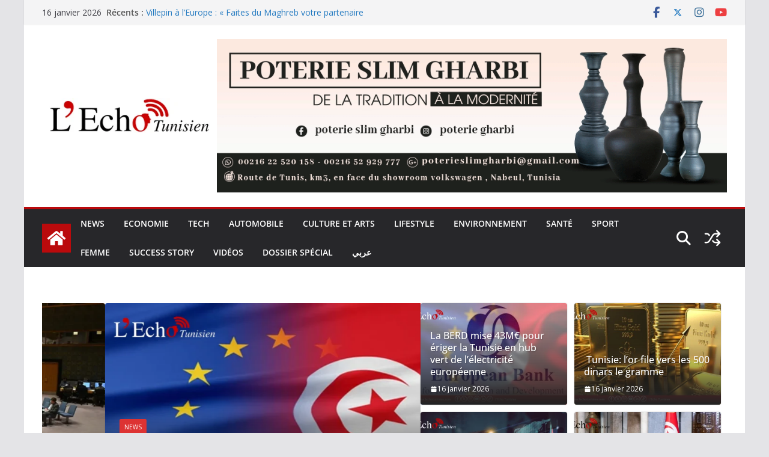

--- FILE ---
content_type: text/html; charset=UTF-8
request_url: https://lechotunisien.com/
body_size: 48312
content:
		<!doctype html>
		<html dir="ltr" lang="fr-FR" prefix="og: https://ogp.me/ns#">
		
<head>

			<meta charset="UTF-8"/>
		<meta name="viewport" content="width=device-width, initial-scale=1">
		<link rel="profile" href="http://gmpg.org/xfn/11"/>
		
	<title>L'écho Tunisien - Actualités en direct et info en continu</title>

		<!-- All in One SEO 4.9.3 - aioseo.com -->
	<meta name="description" content="Actualités en direct et info en continu L&#039;EchoTunisien est un journal électronique dynamique spécialisé dans l&#039;actualité tunisienne et l&#039;actualité mondiale. Chez L&#039;EchoTunisien, notre mission est de vous fournir des actualités, des conseils ..." />
	<meta name="robots" content="max-image-preview:large" />
	<link rel="canonical" href="https://lechotunisien.com/" />
	<link rel="next" href="https://lechotunisien.com/page/2/" />
	<meta name="generator" content="All in One SEO (AIOSEO) 4.9.3" />
		<meta property="og:locale" content="fr_FR" />
		<meta property="og:site_name" content="L&#039;écho Tunisien - Actualités en direct et info en continu" />
		<meta property="og:type" content="website" />
		<meta property="og:title" content="L&#039;écho Tunisien - Actualités en direct et info en continu" />
		<meta property="og:description" content="Actualités en direct et info en continu L&#039;EchoTunisien est un journal électronique dynamique spécialisé dans l&#039;actualité tunisienne et l&#039;actualité mondiale. Chez L&#039;EchoTunisien, notre mission est de vous fournir des actualités, des conseils ..." />
		<meta property="og:url" content="https://lechotunisien.com/" />
		<meta name="twitter:card" content="summary" />
		<meta name="twitter:title" content="L&#039;écho Tunisien - Actualités en direct et info en continu" />
		<meta name="twitter:description" content="Actualités en direct et info en continu L&#039;EchoTunisien est un journal électronique dynamique spécialisé dans l&#039;actualité tunisienne et l&#039;actualité mondiale. Chez L&#039;EchoTunisien, notre mission est de vous fournir des actualités, des conseils ..." />
		<script type="application/ld+json" class="aioseo-schema">
			{"@context":"https:\/\/schema.org","@graph":[{"@type":"BreadcrumbList","@id":"https:\/\/lechotunisien.com\/#breadcrumblist","itemListElement":[{"@type":"ListItem","@id":"https:\/\/lechotunisien.com#listItem","position":1,"name":"Accueil"}]},{"@type":"CollectionPage","@id":"https:\/\/lechotunisien.com\/#collectionpage","url":"https:\/\/lechotunisien.com\/","name":"L'\u00e9cho Tunisien - Actualit\u00e9s en direct et info en continu","description":"Actualit\u00e9s en direct et info en continu L'EchoTunisien est un journal \u00e9lectronique dynamique sp\u00e9cialis\u00e9 dans l'actualit\u00e9 tunisienne et l'actualit\u00e9 mondiale. Chez L'EchoTunisien, notre mission est de vous fournir des actualit\u00e9s, des conseils ...","inLanguage":"fr-FR","isPartOf":{"@id":"https:\/\/lechotunisien.com\/#website"},"breadcrumb":{"@id":"https:\/\/lechotunisien.com\/#breadcrumblist"},"about":{"@id":"https:\/\/lechotunisien.com\/#organization"}},{"@type":"Organization","@id":"https:\/\/lechotunisien.com\/#organization","name":"L'\u00e9cho Tunisien","description":"Actualit\u00e9s en direct et info en continu","url":"https:\/\/lechotunisien.com\/","telephone":"+21629615191","logo":{"@type":"ImageObject","url":"https:\/\/lechotunisien.com\/wp-content\/uploads\/2021\/07\/L_ECHO_TUNISIEN_2-removebg-preview.png","@id":"https:\/\/lechotunisien.com\/#organizationLogo","width":783,"height":318},"image":{"@id":"https:\/\/lechotunisien.com\/#organizationLogo"},"sameAs":["https:\/\/www.facebook.com\/4070TN"]},{"@type":"WebSite","@id":"https:\/\/lechotunisien.com\/#website","url":"https:\/\/lechotunisien.com\/","name":"\u0625\u064a\u0643\u0648 \u062a\u0648\u0646\u0633","description":"Actualit\u00e9s en direct et info en continu","inLanguage":"fr-FR","publisher":{"@id":"https:\/\/lechotunisien.com\/#organization"}}]}
		</script>
		<!-- All in One SEO -->

<link rel="alternate" href="https://lechotunisien.com/ar/" hreflang="ar" />
<link rel="alternate" href="https://lechotunisien.com/" hreflang="fr" />
<link rel='dns-prefetch' href='//www.googletagmanager.com' />
<link rel='dns-prefetch' href='//fonts.googleapis.com' />
<link rel='dns-prefetch' href='//pagead2.googlesyndication.com' />
<link rel="alternate" type="application/rss+xml" title="L&#039;écho Tunisien &raquo; Flux" href="https://lechotunisien.com/feed/" />
<link rel="alternate" type="application/rss+xml" title="L&#039;écho Tunisien &raquo; Flux des commentaires" href="https://lechotunisien.com/comments/feed/" />
		<!-- This site uses the Google Analytics by MonsterInsights plugin v9.11.1 - Using Analytics tracking - https://www.monsterinsights.com/ -->
							<script src="//www.googletagmanager.com/gtag/js?id=G-TN9X22751J"  data-cfasync="false" data-wpfc-render="false" type="text/javascript" async></script>
			<script data-cfasync="false" data-wpfc-render="false" type="text/javascript">
				var mi_version = '9.11.1';
				var mi_track_user = true;
				var mi_no_track_reason = '';
								var MonsterInsightsDefaultLocations = {"page_location":"https:\/\/lechotunisien.com\/"};
								if ( typeof MonsterInsightsPrivacyGuardFilter === 'function' ) {
					var MonsterInsightsLocations = (typeof MonsterInsightsExcludeQuery === 'object') ? MonsterInsightsPrivacyGuardFilter( MonsterInsightsExcludeQuery ) : MonsterInsightsPrivacyGuardFilter( MonsterInsightsDefaultLocations );
				} else {
					var MonsterInsightsLocations = (typeof MonsterInsightsExcludeQuery === 'object') ? MonsterInsightsExcludeQuery : MonsterInsightsDefaultLocations;
				}

								var disableStrs = [
										'ga-disable-G-TN9X22751J',
									];

				/* Function to detect opted out users */
				function __gtagTrackerIsOptedOut() {
					for (var index = 0; index < disableStrs.length; index++) {
						if (document.cookie.indexOf(disableStrs[index] + '=true') > -1) {
							return true;
						}
					}

					return false;
				}

				/* Disable tracking if the opt-out cookie exists. */
				if (__gtagTrackerIsOptedOut()) {
					for (var index = 0; index < disableStrs.length; index++) {
						window[disableStrs[index]] = true;
					}
				}

				/* Opt-out function */
				function __gtagTrackerOptout() {
					for (var index = 0; index < disableStrs.length; index++) {
						document.cookie = disableStrs[index] + '=true; expires=Thu, 31 Dec 2099 23:59:59 UTC; path=/';
						window[disableStrs[index]] = true;
					}
				}

				if ('undefined' === typeof gaOptout) {
					function gaOptout() {
						__gtagTrackerOptout();
					}
				}
								window.dataLayer = window.dataLayer || [];

				window.MonsterInsightsDualTracker = {
					helpers: {},
					trackers: {},
				};
				if (mi_track_user) {
					function __gtagDataLayer() {
						dataLayer.push(arguments);
					}

					function __gtagTracker(type, name, parameters) {
						if (!parameters) {
							parameters = {};
						}

						if (parameters.send_to) {
							__gtagDataLayer.apply(null, arguments);
							return;
						}

						if (type === 'event') {
														parameters.send_to = monsterinsights_frontend.v4_id;
							var hookName = name;
							if (typeof parameters['event_category'] !== 'undefined') {
								hookName = parameters['event_category'] + ':' + name;
							}

							if (typeof MonsterInsightsDualTracker.trackers[hookName] !== 'undefined') {
								MonsterInsightsDualTracker.trackers[hookName](parameters);
							} else {
								__gtagDataLayer('event', name, parameters);
							}
							
						} else {
							__gtagDataLayer.apply(null, arguments);
						}
					}

					__gtagTracker('js', new Date());
					__gtagTracker('set', {
						'developer_id.dZGIzZG': true,
											});
					if ( MonsterInsightsLocations.page_location ) {
						__gtagTracker('set', MonsterInsightsLocations);
					}
										__gtagTracker('config', 'G-TN9X22751J', {"forceSSL":"true","link_attribution":"true"} );
										window.gtag = __gtagTracker;										(function () {
						/* https://developers.google.com/analytics/devguides/collection/analyticsjs/ */
						/* ga and __gaTracker compatibility shim. */
						var noopfn = function () {
							return null;
						};
						var newtracker = function () {
							return new Tracker();
						};
						var Tracker = function () {
							return null;
						};
						var p = Tracker.prototype;
						p.get = noopfn;
						p.set = noopfn;
						p.send = function () {
							var args = Array.prototype.slice.call(arguments);
							args.unshift('send');
							__gaTracker.apply(null, args);
						};
						var __gaTracker = function () {
							var len = arguments.length;
							if (len === 0) {
								return;
							}
							var f = arguments[len - 1];
							if (typeof f !== 'object' || f === null || typeof f.hitCallback !== 'function') {
								if ('send' === arguments[0]) {
									var hitConverted, hitObject = false, action;
									if ('event' === arguments[1]) {
										if ('undefined' !== typeof arguments[3]) {
											hitObject = {
												'eventAction': arguments[3],
												'eventCategory': arguments[2],
												'eventLabel': arguments[4],
												'value': arguments[5] ? arguments[5] : 1,
											}
										}
									}
									if ('pageview' === arguments[1]) {
										if ('undefined' !== typeof arguments[2]) {
											hitObject = {
												'eventAction': 'page_view',
												'page_path': arguments[2],
											}
										}
									}
									if (typeof arguments[2] === 'object') {
										hitObject = arguments[2];
									}
									if (typeof arguments[5] === 'object') {
										Object.assign(hitObject, arguments[5]);
									}
									if ('undefined' !== typeof arguments[1].hitType) {
										hitObject = arguments[1];
										if ('pageview' === hitObject.hitType) {
											hitObject.eventAction = 'page_view';
										}
									}
									if (hitObject) {
										action = 'timing' === arguments[1].hitType ? 'timing_complete' : hitObject.eventAction;
										hitConverted = mapArgs(hitObject);
										__gtagTracker('event', action, hitConverted);
									}
								}
								return;
							}

							function mapArgs(args) {
								var arg, hit = {};
								var gaMap = {
									'eventCategory': 'event_category',
									'eventAction': 'event_action',
									'eventLabel': 'event_label',
									'eventValue': 'event_value',
									'nonInteraction': 'non_interaction',
									'timingCategory': 'event_category',
									'timingVar': 'name',
									'timingValue': 'value',
									'timingLabel': 'event_label',
									'page': 'page_path',
									'location': 'page_location',
									'title': 'page_title',
									'referrer' : 'page_referrer',
								};
								for (arg in args) {
																		if (!(!args.hasOwnProperty(arg) || !gaMap.hasOwnProperty(arg))) {
										hit[gaMap[arg]] = args[arg];
									} else {
										hit[arg] = args[arg];
									}
								}
								return hit;
							}

							try {
								f.hitCallback();
							} catch (ex) {
							}
						};
						__gaTracker.create = newtracker;
						__gaTracker.getByName = newtracker;
						__gaTracker.getAll = function () {
							return [];
						};
						__gaTracker.remove = noopfn;
						__gaTracker.loaded = true;
						window['__gaTracker'] = __gaTracker;
					})();
									} else {
										console.log("");
					(function () {
						function __gtagTracker() {
							return null;
						}

						window['__gtagTracker'] = __gtagTracker;
						window['gtag'] = __gtagTracker;
					})();
									}
			</script>
							<!-- / Google Analytics by MonsterInsights -->
		<!-- lechotunisien.com is managing ads with Advanced Ads 2.0.16 – https://wpadvancedads.com/ --><script id="lecho-ready">
			window.advanced_ads_ready=function(e,a){a=a||"complete";var d=function(e){return"interactive"===a?"loading"!==e:"complete"===e};d(document.readyState)?e():document.addEventListener("readystatechange",(function(a){d(a.target.readyState)&&e()}),{once:"interactive"===a})},window.advanced_ads_ready_queue=window.advanced_ads_ready_queue||[];		</script>
		<style id='wp-img-auto-sizes-contain-inline-css' type='text/css'>
img:is([sizes=auto i],[sizes^="auto," i]){contain-intrinsic-size:3000px 1500px}
/*# sourceURL=wp-img-auto-sizes-contain-inline-css */
</style>

<link rel='stylesheet' id='embed-pdf-viewer-css' href='https://lechotunisien.com/wp-content/plugins/embed-pdf-viewer/css/embed-pdf-viewer.css?ver=2.4.6' type='text/css' media='screen' />
<link rel='stylesheet' id='dashicons-css' href='https://lechotunisien.com/wp-includes/css/dashicons.min.css?ver=6.9' type='text/css' media='all' />
<link rel='stylesheet' id='post-views-counter-frontend-css' href='https://lechotunisien.com/wp-content/plugins/post-views-counter/css/frontend.css?ver=1.7.0' type='text/css' media='all' />
<style id='wp-emoji-styles-inline-css' type='text/css'>

	img.wp-smiley, img.emoji {
		display: inline !important;
		border: none !important;
		box-shadow: none !important;
		height: 1em !important;
		width: 1em !important;
		margin: 0 0.07em !important;
		vertical-align: -0.1em !important;
		background: none !important;
		padding: 0 !important;
	}
/*# sourceURL=wp-emoji-styles-inline-css */
</style>
<link rel='stylesheet' id='wp-block-library-css' href='https://lechotunisien.com/wp-includes/css/dist/block-library/style.min.css?ver=6.9' type='text/css' media='all' />
<style id='wp-block-heading-inline-css' type='text/css'>
h1:where(.wp-block-heading).has-background,h2:where(.wp-block-heading).has-background,h3:where(.wp-block-heading).has-background,h4:where(.wp-block-heading).has-background,h5:where(.wp-block-heading).has-background,h6:where(.wp-block-heading).has-background{padding:1.25em 2.375em}h1.has-text-align-left[style*=writing-mode]:where([style*=vertical-lr]),h1.has-text-align-right[style*=writing-mode]:where([style*=vertical-rl]),h2.has-text-align-left[style*=writing-mode]:where([style*=vertical-lr]),h2.has-text-align-right[style*=writing-mode]:where([style*=vertical-rl]),h3.has-text-align-left[style*=writing-mode]:where([style*=vertical-lr]),h3.has-text-align-right[style*=writing-mode]:where([style*=vertical-rl]),h4.has-text-align-left[style*=writing-mode]:where([style*=vertical-lr]),h4.has-text-align-right[style*=writing-mode]:where([style*=vertical-rl]),h5.has-text-align-left[style*=writing-mode]:where([style*=vertical-lr]),h5.has-text-align-right[style*=writing-mode]:where([style*=vertical-rl]),h6.has-text-align-left[style*=writing-mode]:where([style*=vertical-lr]),h6.has-text-align-right[style*=writing-mode]:where([style*=vertical-rl]){rotate:180deg}
/*# sourceURL=https://lechotunisien.com/wp-includes/blocks/heading/style.min.css */
</style>
<style id='wp-block-list-inline-css' type='text/css'>
ol,ul{box-sizing:border-box}:root :where(.wp-block-list.has-background){padding:1.25em 2.375em}
/*# sourceURL=https://lechotunisien.com/wp-includes/blocks/list/style.min.css */
</style>
<style id='wp-block-group-inline-css' type='text/css'>
.wp-block-group{box-sizing:border-box}:where(.wp-block-group.wp-block-group-is-layout-constrained){position:relative}
/*# sourceURL=https://lechotunisien.com/wp-includes/blocks/group/style.min.css */
</style>
<style id='wp-block-group-theme-inline-css' type='text/css'>
:where(.wp-block-group.has-background){padding:1.25em 2.375em}
/*# sourceURL=https://lechotunisien.com/wp-includes/blocks/group/theme.min.css */
</style>
<style id='wp-block-paragraph-inline-css' type='text/css'>
.is-small-text{font-size:.875em}.is-regular-text{font-size:1em}.is-large-text{font-size:2.25em}.is-larger-text{font-size:3em}.has-drop-cap:not(:focus):first-letter{float:left;font-size:8.4em;font-style:normal;font-weight:100;line-height:.68;margin:.05em .1em 0 0;text-transform:uppercase}body.rtl .has-drop-cap:not(:focus):first-letter{float:none;margin-left:.1em}p.has-drop-cap.has-background{overflow:hidden}:root :where(p.has-background){padding:1.25em 2.375em}:where(p.has-text-color:not(.has-link-color)) a{color:inherit}p.has-text-align-left[style*="writing-mode:vertical-lr"],p.has-text-align-right[style*="writing-mode:vertical-rl"]{rotate:180deg}
/*# sourceURL=https://lechotunisien.com/wp-includes/blocks/paragraph/style.min.css */
</style>
<style id='global-styles-inline-css' type='text/css'>
:root{--wp--preset--aspect-ratio--square: 1;--wp--preset--aspect-ratio--4-3: 4/3;--wp--preset--aspect-ratio--3-4: 3/4;--wp--preset--aspect-ratio--3-2: 3/2;--wp--preset--aspect-ratio--2-3: 2/3;--wp--preset--aspect-ratio--16-9: 16/9;--wp--preset--aspect-ratio--9-16: 9/16;--wp--preset--color--black: #000000;--wp--preset--color--cyan-bluish-gray: #abb8c3;--wp--preset--color--white: #ffffff;--wp--preset--color--pale-pink: #f78da7;--wp--preset--color--vivid-red: #cf2e2e;--wp--preset--color--luminous-vivid-orange: #ff6900;--wp--preset--color--luminous-vivid-amber: #fcb900;--wp--preset--color--light-green-cyan: #7bdcb5;--wp--preset--color--vivid-green-cyan: #00d084;--wp--preset--color--pale-cyan-blue: #8ed1fc;--wp--preset--color--vivid-cyan-blue: #0693e3;--wp--preset--color--vivid-purple: #9b51e0;--wp--preset--color--cm-color-1: #257BC1;--wp--preset--color--cm-color-2: #2270B0;--wp--preset--color--cm-color-3: #FFFFFF;--wp--preset--color--cm-color-4: #F9FEFD;--wp--preset--color--cm-color-5: #27272A;--wp--preset--color--cm-color-6: #16181A;--wp--preset--color--cm-color-7: #8F8F8F;--wp--preset--color--cm-color-8: #FFFFFF;--wp--preset--color--cm-color-9: #C7C7C7;--wp--preset--gradient--vivid-cyan-blue-to-vivid-purple: linear-gradient(135deg,rgb(6,147,227) 0%,rgb(155,81,224) 100%);--wp--preset--gradient--light-green-cyan-to-vivid-green-cyan: linear-gradient(135deg,rgb(122,220,180) 0%,rgb(0,208,130) 100%);--wp--preset--gradient--luminous-vivid-amber-to-luminous-vivid-orange: linear-gradient(135deg,rgb(252,185,0) 0%,rgb(255,105,0) 100%);--wp--preset--gradient--luminous-vivid-orange-to-vivid-red: linear-gradient(135deg,rgb(255,105,0) 0%,rgb(207,46,46) 100%);--wp--preset--gradient--very-light-gray-to-cyan-bluish-gray: linear-gradient(135deg,rgb(238,238,238) 0%,rgb(169,184,195) 100%);--wp--preset--gradient--cool-to-warm-spectrum: linear-gradient(135deg,rgb(74,234,220) 0%,rgb(151,120,209) 20%,rgb(207,42,186) 40%,rgb(238,44,130) 60%,rgb(251,105,98) 80%,rgb(254,248,76) 100%);--wp--preset--gradient--blush-light-purple: linear-gradient(135deg,rgb(255,206,236) 0%,rgb(152,150,240) 100%);--wp--preset--gradient--blush-bordeaux: linear-gradient(135deg,rgb(254,205,165) 0%,rgb(254,45,45) 50%,rgb(107,0,62) 100%);--wp--preset--gradient--luminous-dusk: linear-gradient(135deg,rgb(255,203,112) 0%,rgb(199,81,192) 50%,rgb(65,88,208) 100%);--wp--preset--gradient--pale-ocean: linear-gradient(135deg,rgb(255,245,203) 0%,rgb(182,227,212) 50%,rgb(51,167,181) 100%);--wp--preset--gradient--electric-grass: linear-gradient(135deg,rgb(202,248,128) 0%,rgb(113,206,126) 100%);--wp--preset--gradient--midnight: linear-gradient(135deg,rgb(2,3,129) 0%,rgb(40,116,252) 100%);--wp--preset--font-size--small: 13px;--wp--preset--font-size--medium: 16px;--wp--preset--font-size--large: 20px;--wp--preset--font-size--x-large: 24px;--wp--preset--font-size--xx-large: 30px;--wp--preset--font-size--huge: 36px;--wp--preset--font-family--dm-sans: DM Sans, sans-serif;--wp--preset--font-family--public-sans: Public Sans, sans-serif;--wp--preset--font-family--roboto: Roboto, sans-serif;--wp--preset--font-family--segoe-ui: Segoe UI, Arial, sans-serif;--wp--preset--font-family--ibm-plex-serif: IBM Plex Serif, sans-serif;--wp--preset--font-family--inter: Inter, sans-serif;--wp--preset--spacing--20: 0.44rem;--wp--preset--spacing--30: 0.67rem;--wp--preset--spacing--40: 1rem;--wp--preset--spacing--50: 1.5rem;--wp--preset--spacing--60: 2.25rem;--wp--preset--spacing--70: 3.38rem;--wp--preset--spacing--80: 5.06rem;--wp--preset--shadow--natural: 6px 6px 9px rgba(0, 0, 0, 0.2);--wp--preset--shadow--deep: 12px 12px 50px rgba(0, 0, 0, 0.4);--wp--preset--shadow--sharp: 6px 6px 0px rgba(0, 0, 0, 0.2);--wp--preset--shadow--outlined: 6px 6px 0px -3px rgb(255, 255, 255), 6px 6px rgb(0, 0, 0);--wp--preset--shadow--crisp: 6px 6px 0px rgb(0, 0, 0);}:root { --wp--style--global--content-size: 760px;--wp--style--global--wide-size: 1160px; }:where(body) { margin: 0; }.wp-site-blocks > .alignleft { float: left; margin-right: 2em; }.wp-site-blocks > .alignright { float: right; margin-left: 2em; }.wp-site-blocks > .aligncenter { justify-content: center; margin-left: auto; margin-right: auto; }:where(.wp-site-blocks) > * { margin-block-start: 24px; margin-block-end: 0; }:where(.wp-site-blocks) > :first-child { margin-block-start: 0; }:where(.wp-site-blocks) > :last-child { margin-block-end: 0; }:root { --wp--style--block-gap: 24px; }:root :where(.is-layout-flow) > :first-child{margin-block-start: 0;}:root :where(.is-layout-flow) > :last-child{margin-block-end: 0;}:root :where(.is-layout-flow) > *{margin-block-start: 24px;margin-block-end: 0;}:root :where(.is-layout-constrained) > :first-child{margin-block-start: 0;}:root :where(.is-layout-constrained) > :last-child{margin-block-end: 0;}:root :where(.is-layout-constrained) > *{margin-block-start: 24px;margin-block-end: 0;}:root :where(.is-layout-flex){gap: 24px;}:root :where(.is-layout-grid){gap: 24px;}.is-layout-flow > .alignleft{float: left;margin-inline-start: 0;margin-inline-end: 2em;}.is-layout-flow > .alignright{float: right;margin-inline-start: 2em;margin-inline-end: 0;}.is-layout-flow > .aligncenter{margin-left: auto !important;margin-right: auto !important;}.is-layout-constrained > .alignleft{float: left;margin-inline-start: 0;margin-inline-end: 2em;}.is-layout-constrained > .alignright{float: right;margin-inline-start: 2em;margin-inline-end: 0;}.is-layout-constrained > .aligncenter{margin-left: auto !important;margin-right: auto !important;}.is-layout-constrained > :where(:not(.alignleft):not(.alignright):not(.alignfull)){max-width: var(--wp--style--global--content-size);margin-left: auto !important;margin-right: auto !important;}.is-layout-constrained > .alignwide{max-width: var(--wp--style--global--wide-size);}body .is-layout-flex{display: flex;}.is-layout-flex{flex-wrap: wrap;align-items: center;}.is-layout-flex > :is(*, div){margin: 0;}body .is-layout-grid{display: grid;}.is-layout-grid > :is(*, div){margin: 0;}body{padding-top: 0px;padding-right: 0px;padding-bottom: 0px;padding-left: 0px;}a:where(:not(.wp-element-button)){text-decoration: underline;}:root :where(.wp-element-button, .wp-block-button__link){background-color: #32373c;border-width: 0;color: #fff;font-family: inherit;font-size: inherit;font-style: inherit;font-weight: inherit;letter-spacing: inherit;line-height: inherit;padding-top: calc(0.667em + 2px);padding-right: calc(1.333em + 2px);padding-bottom: calc(0.667em + 2px);padding-left: calc(1.333em + 2px);text-decoration: none;text-transform: inherit;}.has-black-color{color: var(--wp--preset--color--black) !important;}.has-cyan-bluish-gray-color{color: var(--wp--preset--color--cyan-bluish-gray) !important;}.has-white-color{color: var(--wp--preset--color--white) !important;}.has-pale-pink-color{color: var(--wp--preset--color--pale-pink) !important;}.has-vivid-red-color{color: var(--wp--preset--color--vivid-red) !important;}.has-luminous-vivid-orange-color{color: var(--wp--preset--color--luminous-vivid-orange) !important;}.has-luminous-vivid-amber-color{color: var(--wp--preset--color--luminous-vivid-amber) !important;}.has-light-green-cyan-color{color: var(--wp--preset--color--light-green-cyan) !important;}.has-vivid-green-cyan-color{color: var(--wp--preset--color--vivid-green-cyan) !important;}.has-pale-cyan-blue-color{color: var(--wp--preset--color--pale-cyan-blue) !important;}.has-vivid-cyan-blue-color{color: var(--wp--preset--color--vivid-cyan-blue) !important;}.has-vivid-purple-color{color: var(--wp--preset--color--vivid-purple) !important;}.has-cm-color-1-color{color: var(--wp--preset--color--cm-color-1) !important;}.has-cm-color-2-color{color: var(--wp--preset--color--cm-color-2) !important;}.has-cm-color-3-color{color: var(--wp--preset--color--cm-color-3) !important;}.has-cm-color-4-color{color: var(--wp--preset--color--cm-color-4) !important;}.has-cm-color-5-color{color: var(--wp--preset--color--cm-color-5) !important;}.has-cm-color-6-color{color: var(--wp--preset--color--cm-color-6) !important;}.has-cm-color-7-color{color: var(--wp--preset--color--cm-color-7) !important;}.has-cm-color-8-color{color: var(--wp--preset--color--cm-color-8) !important;}.has-cm-color-9-color{color: var(--wp--preset--color--cm-color-9) !important;}.has-black-background-color{background-color: var(--wp--preset--color--black) !important;}.has-cyan-bluish-gray-background-color{background-color: var(--wp--preset--color--cyan-bluish-gray) !important;}.has-white-background-color{background-color: var(--wp--preset--color--white) !important;}.has-pale-pink-background-color{background-color: var(--wp--preset--color--pale-pink) !important;}.has-vivid-red-background-color{background-color: var(--wp--preset--color--vivid-red) !important;}.has-luminous-vivid-orange-background-color{background-color: var(--wp--preset--color--luminous-vivid-orange) !important;}.has-luminous-vivid-amber-background-color{background-color: var(--wp--preset--color--luminous-vivid-amber) !important;}.has-light-green-cyan-background-color{background-color: var(--wp--preset--color--light-green-cyan) !important;}.has-vivid-green-cyan-background-color{background-color: var(--wp--preset--color--vivid-green-cyan) !important;}.has-pale-cyan-blue-background-color{background-color: var(--wp--preset--color--pale-cyan-blue) !important;}.has-vivid-cyan-blue-background-color{background-color: var(--wp--preset--color--vivid-cyan-blue) !important;}.has-vivid-purple-background-color{background-color: var(--wp--preset--color--vivid-purple) !important;}.has-cm-color-1-background-color{background-color: var(--wp--preset--color--cm-color-1) !important;}.has-cm-color-2-background-color{background-color: var(--wp--preset--color--cm-color-2) !important;}.has-cm-color-3-background-color{background-color: var(--wp--preset--color--cm-color-3) !important;}.has-cm-color-4-background-color{background-color: var(--wp--preset--color--cm-color-4) !important;}.has-cm-color-5-background-color{background-color: var(--wp--preset--color--cm-color-5) !important;}.has-cm-color-6-background-color{background-color: var(--wp--preset--color--cm-color-6) !important;}.has-cm-color-7-background-color{background-color: var(--wp--preset--color--cm-color-7) !important;}.has-cm-color-8-background-color{background-color: var(--wp--preset--color--cm-color-8) !important;}.has-cm-color-9-background-color{background-color: var(--wp--preset--color--cm-color-9) !important;}.has-black-border-color{border-color: var(--wp--preset--color--black) !important;}.has-cyan-bluish-gray-border-color{border-color: var(--wp--preset--color--cyan-bluish-gray) !important;}.has-white-border-color{border-color: var(--wp--preset--color--white) !important;}.has-pale-pink-border-color{border-color: var(--wp--preset--color--pale-pink) !important;}.has-vivid-red-border-color{border-color: var(--wp--preset--color--vivid-red) !important;}.has-luminous-vivid-orange-border-color{border-color: var(--wp--preset--color--luminous-vivid-orange) !important;}.has-luminous-vivid-amber-border-color{border-color: var(--wp--preset--color--luminous-vivid-amber) !important;}.has-light-green-cyan-border-color{border-color: var(--wp--preset--color--light-green-cyan) !important;}.has-vivid-green-cyan-border-color{border-color: var(--wp--preset--color--vivid-green-cyan) !important;}.has-pale-cyan-blue-border-color{border-color: var(--wp--preset--color--pale-cyan-blue) !important;}.has-vivid-cyan-blue-border-color{border-color: var(--wp--preset--color--vivid-cyan-blue) !important;}.has-vivid-purple-border-color{border-color: var(--wp--preset--color--vivid-purple) !important;}.has-cm-color-1-border-color{border-color: var(--wp--preset--color--cm-color-1) !important;}.has-cm-color-2-border-color{border-color: var(--wp--preset--color--cm-color-2) !important;}.has-cm-color-3-border-color{border-color: var(--wp--preset--color--cm-color-3) !important;}.has-cm-color-4-border-color{border-color: var(--wp--preset--color--cm-color-4) !important;}.has-cm-color-5-border-color{border-color: var(--wp--preset--color--cm-color-5) !important;}.has-cm-color-6-border-color{border-color: var(--wp--preset--color--cm-color-6) !important;}.has-cm-color-7-border-color{border-color: var(--wp--preset--color--cm-color-7) !important;}.has-cm-color-8-border-color{border-color: var(--wp--preset--color--cm-color-8) !important;}.has-cm-color-9-border-color{border-color: var(--wp--preset--color--cm-color-9) !important;}.has-vivid-cyan-blue-to-vivid-purple-gradient-background{background: var(--wp--preset--gradient--vivid-cyan-blue-to-vivid-purple) !important;}.has-light-green-cyan-to-vivid-green-cyan-gradient-background{background: var(--wp--preset--gradient--light-green-cyan-to-vivid-green-cyan) !important;}.has-luminous-vivid-amber-to-luminous-vivid-orange-gradient-background{background: var(--wp--preset--gradient--luminous-vivid-amber-to-luminous-vivid-orange) !important;}.has-luminous-vivid-orange-to-vivid-red-gradient-background{background: var(--wp--preset--gradient--luminous-vivid-orange-to-vivid-red) !important;}.has-very-light-gray-to-cyan-bluish-gray-gradient-background{background: var(--wp--preset--gradient--very-light-gray-to-cyan-bluish-gray) !important;}.has-cool-to-warm-spectrum-gradient-background{background: var(--wp--preset--gradient--cool-to-warm-spectrum) !important;}.has-blush-light-purple-gradient-background{background: var(--wp--preset--gradient--blush-light-purple) !important;}.has-blush-bordeaux-gradient-background{background: var(--wp--preset--gradient--blush-bordeaux) !important;}.has-luminous-dusk-gradient-background{background: var(--wp--preset--gradient--luminous-dusk) !important;}.has-pale-ocean-gradient-background{background: var(--wp--preset--gradient--pale-ocean) !important;}.has-electric-grass-gradient-background{background: var(--wp--preset--gradient--electric-grass) !important;}.has-midnight-gradient-background{background: var(--wp--preset--gradient--midnight) !important;}.has-small-font-size{font-size: var(--wp--preset--font-size--small) !important;}.has-medium-font-size{font-size: var(--wp--preset--font-size--medium) !important;}.has-large-font-size{font-size: var(--wp--preset--font-size--large) !important;}.has-x-large-font-size{font-size: var(--wp--preset--font-size--x-large) !important;}.has-xx-large-font-size{font-size: var(--wp--preset--font-size--xx-large) !important;}.has-huge-font-size{font-size: var(--wp--preset--font-size--huge) !important;}.has-dm-sans-font-family{font-family: var(--wp--preset--font-family--dm-sans) !important;}.has-public-sans-font-family{font-family: var(--wp--preset--font-family--public-sans) !important;}.has-roboto-font-family{font-family: var(--wp--preset--font-family--roboto) !important;}.has-segoe-ui-font-family{font-family: var(--wp--preset--font-family--segoe-ui) !important;}.has-ibm-plex-serif-font-family{font-family: var(--wp--preset--font-family--ibm-plex-serif) !important;}.has-inter-font-family{font-family: var(--wp--preset--font-family--inter) !important;}
/*# sourceURL=global-styles-inline-css */
</style>

<link rel='stylesheet' id='everest-forms-general-css' href='https://lechotunisien.com/wp-content/plugins/everest-forms/assets/css/everest-forms.css?ver=3.4.1' type='text/css' media='all' />
<link rel='stylesheet' id='jquery-intl-tel-input-css' href='https://lechotunisien.com/wp-content/plugins/everest-forms/assets/css/intlTelInput.css?ver=3.4.1' type='text/css' media='all' />
<link rel='stylesheet' id='colormag_style-css' href='https://lechotunisien.com/wp-content/themes/colormag/style.css?ver=1768579137' type='text/css' media='all' />
<style id='colormag_style-inline-css' type='text/css'>
.colormag-button,
			blockquote, button,
			input[type=reset],
			input[type=button],
			input[type=submit],
			.cm-home-icon.front_page_on,
			.cm-post-categories a,
			.cm-primary-nav ul li ul li:hover,
			.cm-primary-nav ul li.current-menu-item,
			.cm-primary-nav ul li.current_page_ancestor,
			.cm-primary-nav ul li.current-menu-ancestor,
			.cm-primary-nav ul li.current_page_item,
			.cm-primary-nav ul li:hover,
			.cm-primary-nav ul li.focus,
			.cm-mobile-nav li a:hover,
			.colormag-header-clean #cm-primary-nav .cm-menu-toggle:hover,
			.cm-header .cm-mobile-nav li:hover,
			.cm-header .cm-mobile-nav li.current-page-ancestor,
			.cm-header .cm-mobile-nav li.current-menu-ancestor,
			.cm-header .cm-mobile-nav li.current-page-item,
			.cm-header .cm-mobile-nav li.current-menu-item,
			.cm-primary-nav ul li.focus > a,
			.cm-layout-2 .cm-primary-nav ul ul.sub-menu li.focus > a,
			.cm-mobile-nav .current-menu-item>a, .cm-mobile-nav .current_page_item>a,
			.colormag-header-clean .cm-mobile-nav li:hover > a,
			.colormag-header-clean .cm-mobile-nav li.current-page-ancestor > a,
			.colormag-header-clean .cm-mobile-nav li.current-menu-ancestor > a,
			.colormag-header-clean .cm-mobile-nav li.current-page-item > a,
			.colormag-header-clean .cm-mobile-nav li.current-menu-item > a,
			.fa.search-top:hover,
			.widget_call_to_action .btn--primary,
			.colormag-footer--classic .cm-footer-cols .cm-row .cm-widget-title span::before,
			.colormag-footer--classic-bordered .cm-footer-cols .cm-row .cm-widget-title span::before,
			.cm-featured-posts .cm-widget-title span,
			.cm-featured-category-slider-widget .cm-slide-content .cm-entry-header-meta .cm-post-categories a,
			.cm-highlighted-posts .cm-post-content .cm-entry-header-meta .cm-post-categories a,
			.cm-category-slide-next, .cm-category-slide-prev, .slide-next,
			.slide-prev, .cm-tabbed-widget ul li, .cm-posts .wp-pagenavi .current,
			.cm-posts .wp-pagenavi a:hover, .cm-secondary .cm-widget-title span,
			.cm-posts .post .cm-post-content .cm-entry-header-meta .cm-post-categories a,
			.cm-page-header .cm-page-title span, .entry-meta .post-format i,
			.format-link .cm-entry-summary a, .cm-entry-button, .infinite-scroll .tg-infinite-scroll,
			.no-more-post-text, .pagination span,
			.comments-area .comment-author-link span,
			.cm-footer-cols .cm-row .cm-widget-title span,
			.advertisement_above_footer .cm-widget-title span,
			.error, .cm-primary .cm-widget-title span,
			.related-posts-wrapper.style-three .cm-post-content .cm-entry-title a:hover:before,
			.cm-slider-area .cm-widget-title span,
			.cm-beside-slider-widget .cm-widget-title span,
			.top-full-width-sidebar .cm-widget-title span,
			.wp-block-quote, .wp-block-quote.is-style-large,
			.wp-block-quote.has-text-align-right,
			.cm-error-404 .cm-btn, .widget .wp-block-heading, .wp-block-search button,
			.widget a::before, .cm-post-date a::before,
			.byline a::before,
			.colormag-footer--classic-bordered .cm-widget-title::before,
			.wp-block-button__link,
			#cm-tertiary .cm-widget-title span,
			.link-pagination .post-page-numbers.current,
			.wp-block-query-pagination-numbers .page-numbers.current,
			.wp-element-button,
			.wp-block-button .wp-block-button__link,
			.wp-element-button,
			.cm-layout-2 .cm-primary-nav ul ul.sub-menu li:hover,
			.cm-layout-2 .cm-primary-nav ul ul.sub-menu li.current-menu-ancestor,
			.cm-layout-2 .cm-primary-nav ul ul.sub-menu li.current-menu-item,
			.cm-layout-2 .cm-primary-nav ul ul.sub-menu li.focus,
			.search-wrap button,
			.page-numbers .current,
			.cm-footer-builder .cm-widget-title span,
			.wp-block-search .wp-element-button:hover{background-color:#ba0a0c;}a,
			.cm-layout-2 #cm-primary-nav .fa.search-top:hover,
			.cm-layout-2 #cm-primary-nav.cm-mobile-nav .cm-random-post a:hover .fa-random,
			.cm-layout-2 #cm-primary-nav.cm-primary-nav .cm-random-post a:hover .fa-random,
			.cm-layout-2 .breaking-news .newsticker a:hover,
			.cm-layout-2 .cm-primary-nav ul li.current-menu-item > a,
			.cm-layout-2 .cm-primary-nav ul li.current_page_item > a,
			.cm-layout-2 .cm-primary-nav ul li:hover > a,
			.cm-layout-2 .cm-primary-nav ul li.focus > a
			.dark-skin .cm-layout-2-style-1 #cm-primary-nav.cm-primary-nav .cm-home-icon:hover .fa,
			.byline a:hover, .comments a:hover, .cm-edit-link a:hover, .cm-post-date a:hover,
			.social-links:not(.cm-header-actions .social-links) i.fa:hover, .cm-tag-links a:hover,
			.colormag-header-clean .social-links li:hover i.fa, .cm-layout-2-style-1 .social-links li:hover i.fa,
			.colormag-header-clean .breaking-news .newsticker a:hover, .widget_featured_posts .article-content .cm-entry-title a:hover,
			.widget_featured_slider .slide-content .cm-below-entry-meta .byline a:hover,
			.widget_featured_slider .slide-content .cm-below-entry-meta .comments a:hover,
			.widget_featured_slider .slide-content .cm-below-entry-meta .cm-post-date a:hover,
			.widget_featured_slider .slide-content .cm-entry-title a:hover,
			.widget_block_picture_news.widget_featured_posts .article-content .cm-entry-title a:hover,
			.widget_highlighted_posts .article-content .cm-below-entry-meta .byline a:hover,
			.widget_highlighted_posts .article-content .cm-below-entry-meta .comments a:hover,
			.widget_highlighted_posts .article-content .cm-below-entry-meta .cm-post-date a:hover,
			.widget_highlighted_posts .article-content .cm-entry-title a:hover, i.fa-arrow-up, i.fa-arrow-down,
			.cm-site-title a, #content .post .article-content .cm-entry-title a:hover, .entry-meta .byline i,
			.entry-meta .cat-links i, .entry-meta a, .post .cm-entry-title a:hover, .search .cm-entry-title a:hover,
			.entry-meta .comments-link a:hover, .entry-meta .cm-edit-link a:hover, .entry-meta .cm-post-date a:hover,
			.entry-meta .cm-tag-links a:hover, .single #content .tags a:hover, .count, .next a:hover, .previous a:hover,
			.related-posts-main-title .fa, .single-related-posts .article-content .cm-entry-title a:hover,
			.pagination a span:hover,
			#content .comments-area a.comment-cm-edit-link:hover, #content .comments-area a.comment-permalink:hover,
			#content .comments-area article header cite a:hover, .comments-area .comment-author-link a:hover,
			.comment .comment-reply-link:hover,
			.nav-next a, .nav-previous a,
			#cm-footer .cm-footer-menu ul li a:hover,
			.cm-footer-cols .cm-row a:hover, a#scroll-up i, .related-posts-wrapper-flyout .cm-entry-title a:hover,
			.human-diff-time .human-diff-time-display:hover,
			.cm-layout-2-style-1 #cm-primary-nav .fa:hover,
			.cm-footer-bar a,
			.cm-post-date a:hover,
			.cm-author a:hover,
			.cm-comments-link a:hover,
			.cm-tag-links a:hover,
			.cm-edit-link a:hover,
			.cm-footer-bar .copyright a,
			.cm-featured-posts .cm-entry-title a:hover,
			.cm-posts .post .cm-post-content .cm-entry-title a:hover,
			.cm-posts .post .single-title-above .cm-entry-title a:hover,
			.cm-layout-2 .cm-primary-nav ul li:hover > a,
			.cm-layout-2 #cm-primary-nav .fa:hover,
			.cm-entry-title a:hover,
			button:hover, input[type="button"]:hover,
			input[type="reset"]:hover,
			input[type="submit"]:hover,
			.wp-block-button .wp-block-button__link:hover,
			.cm-button:hover,
			.wp-element-button:hover,
			li.product .added_to_cart:hover,
			.comments-area .comment-permalink:hover,
			.cm-footer-bar-area .cm-footer-bar__2 a{color:#ba0a0c;}#cm-primary-nav,
			.cm-contained .cm-header-2 .cm-row, .cm-header-builder.cm-full-width .cm-main-header .cm-header-bottom-row{border-top-color:#ba0a0c;}.cm-layout-2 #cm-primary-nav,
			.cm-layout-2 .cm-primary-nav ul ul.sub-menu li:hover,
			.cm-layout-2 .cm-primary-nav ul > li:hover > a,
			.cm-layout-2 .cm-primary-nav ul > li.current-menu-item > a,
			.cm-layout-2 .cm-primary-nav ul > li.current-menu-ancestor > a,
			.cm-layout-2 .cm-primary-nav ul ul.sub-menu li.current-menu-ancestor,
			.cm-layout-2 .cm-primary-nav ul ul.sub-menu li.current-menu-item,
			.cm-layout-2 .cm-primary-nav ul ul.sub-menu li.focus,
			cm-layout-2 .cm-primary-nav ul ul.sub-menu li.current-menu-ancestor,
			cm-layout-2 .cm-primary-nav ul ul.sub-menu li.current-menu-item,
			cm-layout-2 #cm-primary-nav .cm-menu-toggle:hover,
			cm-layout-2 #cm-primary-nav.cm-mobile-nav .cm-menu-toggle,
			cm-layout-2 .cm-primary-nav ul > li:hover > a,
			cm-layout-2 .cm-primary-nav ul > li.current-menu-item > a,
			cm-layout-2 .cm-primary-nav ul > li.current-menu-ancestor > a,
			.cm-layout-2 .cm-primary-nav ul li.focus > a, .pagination a span:hover,
			.cm-error-404 .cm-btn,
			.single-post .cm-post-categories a::after,
			.widget .block-title,
			.cm-layout-2 .cm-primary-nav ul li.focus > a,
			button,
			input[type="button"],
			input[type="reset"],
			input[type="submit"],
			.wp-block-button .wp-block-button__link,
			.cm-button,
			.wp-element-button,
			li.product .added_to_cart{border-color:#ba0a0c;}.cm-secondary .cm-widget-title,
			#cm-tertiary .cm-widget-title,
			.widget_featured_posts .widget-title,
			#secondary .widget-title,
			#cm-tertiary .widget-title,
			.cm-page-header .cm-page-title,
			.cm-footer-cols .cm-row .widget-title,
			.advertisement_above_footer .widget-title,
			#primary .widget-title,
			.widget_slider_area .widget-title,
			.widget_beside_slider .widget-title,
			.top-full-width-sidebar .widget-title,
			.cm-footer-cols .cm-row .cm-widget-title,
			.cm-footer-bar .copyright a,
			.cm-layout-2.cm-layout-2-style-2 #cm-primary-nav,
			.cm-layout-2 .cm-primary-nav ul > li:hover > a,
			.cm-footer-builder .cm-widget-title,
			.cm-layout-2 .cm-primary-nav ul > li.current-menu-item > a{border-bottom-color:#ba0a0c;}body{color:#444444;}.cm-posts .post{box-shadow:0px 0px 2px 0px #E4E4E7;}body,
			button,
			input,
			select,
			textarea,
			blockquote p,
			.entry-meta,
			.cm-entry-button,
			dl,
			.previous a,
			.next a,
			.nav-previous a,
			.nav-next a,
			#respond h3#reply-title #cancel-comment-reply-link,
			#respond form input[type="text"],
			#respond form textarea,
			.cm-secondary .widget,
			.cm-error-404 .widget,
			.cm-entry-summary p{font-family:Open Sans;}h1 ,h2, h3, h4, h5, h6{font-family:Open Sans;font-style:inherit;}@media screen and (min-width: 992px) {.cm-primary{width:70%;}}.colormag-button,
			input[type="reset"],
			input[type="button"],
			input[type="submit"],
			button,
			.cm-entry-button span,
			.wp-block-button .wp-block-button__link{color:#ffffff;}.cm-content{background-color:#ffffff;background-size:contain;}body,body.boxed{background-color:;background-position:;background-size:;background-attachment:fixed;background-repeat:no-repeat;}.cm-header .cm-menu-toggle svg,
			.cm-header .cm-menu-toggle svg{fill:#fff;}.cm-footer-bar-area .cm-footer-bar__2 a{color:#207daf;}.colormag-button,
			blockquote, button,
			input[type=reset],
			input[type=button],
			input[type=submit],
			.cm-home-icon.front_page_on,
			.cm-post-categories a,
			.cm-primary-nav ul li ul li:hover,
			.cm-primary-nav ul li.current-menu-item,
			.cm-primary-nav ul li.current_page_ancestor,
			.cm-primary-nav ul li.current-menu-ancestor,
			.cm-primary-nav ul li.current_page_item,
			.cm-primary-nav ul li:hover,
			.cm-primary-nav ul li.focus,
			.cm-mobile-nav li a:hover,
			.colormag-header-clean #cm-primary-nav .cm-menu-toggle:hover,
			.cm-header .cm-mobile-nav li:hover,
			.cm-header .cm-mobile-nav li.current-page-ancestor,
			.cm-header .cm-mobile-nav li.current-menu-ancestor,
			.cm-header .cm-mobile-nav li.current-page-item,
			.cm-header .cm-mobile-nav li.current-menu-item,
			.cm-primary-nav ul li.focus > a,
			.cm-layout-2 .cm-primary-nav ul ul.sub-menu li.focus > a,
			.cm-mobile-nav .current-menu-item>a, .cm-mobile-nav .current_page_item>a,
			.colormag-header-clean .cm-mobile-nav li:hover > a,
			.colormag-header-clean .cm-mobile-nav li.current-page-ancestor > a,
			.colormag-header-clean .cm-mobile-nav li.current-menu-ancestor > a,
			.colormag-header-clean .cm-mobile-nav li.current-page-item > a,
			.colormag-header-clean .cm-mobile-nav li.current-menu-item > a,
			.fa.search-top:hover,
			.widget_call_to_action .btn--primary,
			.colormag-footer--classic .cm-footer-cols .cm-row .cm-widget-title span::before,
			.colormag-footer--classic-bordered .cm-footer-cols .cm-row .cm-widget-title span::before,
			.cm-featured-posts .cm-widget-title span,
			.cm-featured-category-slider-widget .cm-slide-content .cm-entry-header-meta .cm-post-categories a,
			.cm-highlighted-posts .cm-post-content .cm-entry-header-meta .cm-post-categories a,
			.cm-category-slide-next, .cm-category-slide-prev, .slide-next,
			.slide-prev, .cm-tabbed-widget ul li, .cm-posts .wp-pagenavi .current,
			.cm-posts .wp-pagenavi a:hover, .cm-secondary .cm-widget-title span,
			.cm-posts .post .cm-post-content .cm-entry-header-meta .cm-post-categories a,
			.cm-page-header .cm-page-title span, .entry-meta .post-format i,
			.format-link .cm-entry-summary a, .cm-entry-button, .infinite-scroll .tg-infinite-scroll,
			.no-more-post-text, .pagination span,
			.comments-area .comment-author-link span,
			.cm-footer-cols .cm-row .cm-widget-title span,
			.advertisement_above_footer .cm-widget-title span,
			.error, .cm-primary .cm-widget-title span,
			.related-posts-wrapper.style-three .cm-post-content .cm-entry-title a:hover:before,
			.cm-slider-area .cm-widget-title span,
			.cm-beside-slider-widget .cm-widget-title span,
			.top-full-width-sidebar .cm-widget-title span,
			.wp-block-quote, .wp-block-quote.is-style-large,
			.wp-block-quote.has-text-align-right,
			.cm-error-404 .cm-btn, .widget .wp-block-heading, .wp-block-search button,
			.widget a::before, .cm-post-date a::before,
			.byline a::before,
			.colormag-footer--classic-bordered .cm-widget-title::before,
			.wp-block-button__link,
			#cm-tertiary .cm-widget-title span,
			.link-pagination .post-page-numbers.current,
			.wp-block-query-pagination-numbers .page-numbers.current,
			.wp-element-button,
			.wp-block-button .wp-block-button__link,
			.wp-element-button,
			.cm-layout-2 .cm-primary-nav ul ul.sub-menu li:hover,
			.cm-layout-2 .cm-primary-nav ul ul.sub-menu li.current-menu-ancestor,
			.cm-layout-2 .cm-primary-nav ul ul.sub-menu li.current-menu-item,
			.cm-layout-2 .cm-primary-nav ul ul.sub-menu li.focus,
			.search-wrap button,
			.page-numbers .current,
			.cm-footer-builder .cm-widget-title span,
			.wp-block-search .wp-element-button:hover{background-color:#ba0a0c;}a,
			.cm-layout-2 #cm-primary-nav .fa.search-top:hover,
			.cm-layout-2 #cm-primary-nav.cm-mobile-nav .cm-random-post a:hover .fa-random,
			.cm-layout-2 #cm-primary-nav.cm-primary-nav .cm-random-post a:hover .fa-random,
			.cm-layout-2 .breaking-news .newsticker a:hover,
			.cm-layout-2 .cm-primary-nav ul li.current-menu-item > a,
			.cm-layout-2 .cm-primary-nav ul li.current_page_item > a,
			.cm-layout-2 .cm-primary-nav ul li:hover > a,
			.cm-layout-2 .cm-primary-nav ul li.focus > a
			.dark-skin .cm-layout-2-style-1 #cm-primary-nav.cm-primary-nav .cm-home-icon:hover .fa,
			.byline a:hover, .comments a:hover, .cm-edit-link a:hover, .cm-post-date a:hover,
			.social-links:not(.cm-header-actions .social-links) i.fa:hover, .cm-tag-links a:hover,
			.colormag-header-clean .social-links li:hover i.fa, .cm-layout-2-style-1 .social-links li:hover i.fa,
			.colormag-header-clean .breaking-news .newsticker a:hover, .widget_featured_posts .article-content .cm-entry-title a:hover,
			.widget_featured_slider .slide-content .cm-below-entry-meta .byline a:hover,
			.widget_featured_slider .slide-content .cm-below-entry-meta .comments a:hover,
			.widget_featured_slider .slide-content .cm-below-entry-meta .cm-post-date a:hover,
			.widget_featured_slider .slide-content .cm-entry-title a:hover,
			.widget_block_picture_news.widget_featured_posts .article-content .cm-entry-title a:hover,
			.widget_highlighted_posts .article-content .cm-below-entry-meta .byline a:hover,
			.widget_highlighted_posts .article-content .cm-below-entry-meta .comments a:hover,
			.widget_highlighted_posts .article-content .cm-below-entry-meta .cm-post-date a:hover,
			.widget_highlighted_posts .article-content .cm-entry-title a:hover, i.fa-arrow-up, i.fa-arrow-down,
			.cm-site-title a, #content .post .article-content .cm-entry-title a:hover, .entry-meta .byline i,
			.entry-meta .cat-links i, .entry-meta a, .post .cm-entry-title a:hover, .search .cm-entry-title a:hover,
			.entry-meta .comments-link a:hover, .entry-meta .cm-edit-link a:hover, .entry-meta .cm-post-date a:hover,
			.entry-meta .cm-tag-links a:hover, .single #content .tags a:hover, .count, .next a:hover, .previous a:hover,
			.related-posts-main-title .fa, .single-related-posts .article-content .cm-entry-title a:hover,
			.pagination a span:hover,
			#content .comments-area a.comment-cm-edit-link:hover, #content .comments-area a.comment-permalink:hover,
			#content .comments-area article header cite a:hover, .comments-area .comment-author-link a:hover,
			.comment .comment-reply-link:hover,
			.nav-next a, .nav-previous a,
			#cm-footer .cm-footer-menu ul li a:hover,
			.cm-footer-cols .cm-row a:hover, a#scroll-up i, .related-posts-wrapper-flyout .cm-entry-title a:hover,
			.human-diff-time .human-diff-time-display:hover,
			.cm-layout-2-style-1 #cm-primary-nav .fa:hover,
			.cm-footer-bar a,
			.cm-post-date a:hover,
			.cm-author a:hover,
			.cm-comments-link a:hover,
			.cm-tag-links a:hover,
			.cm-edit-link a:hover,
			.cm-footer-bar .copyright a,
			.cm-featured-posts .cm-entry-title a:hover,
			.cm-posts .post .cm-post-content .cm-entry-title a:hover,
			.cm-posts .post .single-title-above .cm-entry-title a:hover,
			.cm-layout-2 .cm-primary-nav ul li:hover > a,
			.cm-layout-2 #cm-primary-nav .fa:hover,
			.cm-entry-title a:hover,
			button:hover, input[type="button"]:hover,
			input[type="reset"]:hover,
			input[type="submit"]:hover,
			.wp-block-button .wp-block-button__link:hover,
			.cm-button:hover,
			.wp-element-button:hover,
			li.product .added_to_cart:hover,
			.comments-area .comment-permalink:hover,
			.cm-footer-bar-area .cm-footer-bar__2 a{color:#ba0a0c;}#cm-primary-nav,
			.cm-contained .cm-header-2 .cm-row, .cm-header-builder.cm-full-width .cm-main-header .cm-header-bottom-row{border-top-color:#ba0a0c;}.cm-layout-2 #cm-primary-nav,
			.cm-layout-2 .cm-primary-nav ul ul.sub-menu li:hover,
			.cm-layout-2 .cm-primary-nav ul > li:hover > a,
			.cm-layout-2 .cm-primary-nav ul > li.current-menu-item > a,
			.cm-layout-2 .cm-primary-nav ul > li.current-menu-ancestor > a,
			.cm-layout-2 .cm-primary-nav ul ul.sub-menu li.current-menu-ancestor,
			.cm-layout-2 .cm-primary-nav ul ul.sub-menu li.current-menu-item,
			.cm-layout-2 .cm-primary-nav ul ul.sub-menu li.focus,
			cm-layout-2 .cm-primary-nav ul ul.sub-menu li.current-menu-ancestor,
			cm-layout-2 .cm-primary-nav ul ul.sub-menu li.current-menu-item,
			cm-layout-2 #cm-primary-nav .cm-menu-toggle:hover,
			cm-layout-2 #cm-primary-nav.cm-mobile-nav .cm-menu-toggle,
			cm-layout-2 .cm-primary-nav ul > li:hover > a,
			cm-layout-2 .cm-primary-nav ul > li.current-menu-item > a,
			cm-layout-2 .cm-primary-nav ul > li.current-menu-ancestor > a,
			.cm-layout-2 .cm-primary-nav ul li.focus > a, .pagination a span:hover,
			.cm-error-404 .cm-btn,
			.single-post .cm-post-categories a::after,
			.widget .block-title,
			.cm-layout-2 .cm-primary-nav ul li.focus > a,
			button,
			input[type="button"],
			input[type="reset"],
			input[type="submit"],
			.wp-block-button .wp-block-button__link,
			.cm-button,
			.wp-element-button,
			li.product .added_to_cart{border-color:#ba0a0c;}.cm-secondary .cm-widget-title,
			#cm-tertiary .cm-widget-title,
			.widget_featured_posts .widget-title,
			#secondary .widget-title,
			#cm-tertiary .widget-title,
			.cm-page-header .cm-page-title,
			.cm-footer-cols .cm-row .widget-title,
			.advertisement_above_footer .widget-title,
			#primary .widget-title,
			.widget_slider_area .widget-title,
			.widget_beside_slider .widget-title,
			.top-full-width-sidebar .widget-title,
			.cm-footer-cols .cm-row .cm-widget-title,
			.cm-footer-bar .copyright a,
			.cm-layout-2.cm-layout-2-style-2 #cm-primary-nav,
			.cm-layout-2 .cm-primary-nav ul > li:hover > a,
			.cm-footer-builder .cm-widget-title,
			.cm-layout-2 .cm-primary-nav ul > li.current-menu-item > a{border-bottom-color:#ba0a0c;}body{color:#444444;}.cm-posts .post{box-shadow:0px 0px 2px 0px #E4E4E7;}body,
			button,
			input,
			select,
			textarea,
			blockquote p,
			.entry-meta,
			.cm-entry-button,
			dl,
			.previous a,
			.next a,
			.nav-previous a,
			.nav-next a,
			#respond h3#reply-title #cancel-comment-reply-link,
			#respond form input[type="text"],
			#respond form textarea,
			.cm-secondary .widget,
			.cm-error-404 .widget,
			.cm-entry-summary p{font-family:Open Sans;}h1 ,h2, h3, h4, h5, h6{font-family:Open Sans;font-style:inherit;}@media screen and (min-width: 992px) {.cm-primary{width:70%;}}.colormag-button,
			input[type="reset"],
			input[type="button"],
			input[type="submit"],
			button,
			.cm-entry-button span,
			.wp-block-button .wp-block-button__link{color:#ffffff;}.cm-content{background-color:#ffffff;background-size:contain;}body,body.boxed{background-color:;background-position:;background-size:;background-attachment:fixed;background-repeat:no-repeat;}.cm-header .cm-menu-toggle svg,
			.cm-header .cm-menu-toggle svg{fill:#fff;}.cm-footer-bar-area .cm-footer-bar__2 a{color:#207daf;}.cm-header-builder .cm-header-buttons .cm-header-button .cm-button{background-color:#207daf;}.cm-header-builder .cm-header-top-row{background-color:#f4f4f5;}.cm-header-builder .cm-primary-nav .sub-menu, .cm-header-builder .cm-primary-nav .children{background-color:#232323;background-size:contain;}.cm-header-builder nav.cm-secondary-nav ul.sub-menu, .cm-header-builder .cm-secondary-nav .children{background-color:#232323;background-size:contain;}.cm-footer-builder .cm-footer-bottom-row{border-color:#3F3F46;}:root{--top-grid-columns: 4;
			--main-grid-columns: 4;
			--bottom-grid-columns: 2;
			}.cm-footer-builder .cm-footer-bottom-row .cm-footer-col{flex-direction: column;}.cm-footer-builder .cm-footer-main-row .cm-footer-col{flex-direction: column;}.cm-footer-builder .cm-footer-top-row .cm-footer-col{flex-direction: column;} :root{--cm-color-1: #257BC1;--cm-color-2: #2270B0;--cm-color-3: #FFFFFF;--cm-color-4: #F9FEFD;--cm-color-5: #27272A;--cm-color-6: #16181A;--cm-color-7: #8F8F8F;--cm-color-8: #FFFFFF;--cm-color-9: #C7C7C7;}.mzb-featured-posts, .mzb-social-icon, .mzb-featured-categories, .mzb-social-icons-insert{--color--light--primary:rgba(186,10,12,0.1);}body{--color--light--primary:#ba0a0c;--color--primary:#ba0a0c;}:root {--wp--preset--color--cm-color-1:#257BC1;--wp--preset--color--cm-color-2:#2270B0;--wp--preset--color--cm-color-3:#FFFFFF;--wp--preset--color--cm-color-4:#F9FEFD;--wp--preset--color--cm-color-5:#27272A;--wp--preset--color--cm-color-6:#16181A;--wp--preset--color--cm-color-7:#8F8F8F;--wp--preset--color--cm-color-8:#FFFFFF;--wp--preset--color--cm-color-9:#C7C7C7;}:root {--e-global-color-cmcolor1: #257BC1;--e-global-color-cmcolor2: #2270B0;--e-global-color-cmcolor3: #FFFFFF;--e-global-color-cmcolor4: #F9FEFD;--e-global-color-cmcolor5: #27272A;--e-global-color-cmcolor6: #16181A;--e-global-color-cmcolor7: #8F8F8F;--e-global-color-cmcolor8: #FFFFFF;--e-global-color-cmcolor9: #C7C7C7;}
/*# sourceURL=colormag_style-inline-css */
</style>
<link rel='stylesheet' id='font-awesome-all-css' href='https://lechotunisien.com/wp-content/themes/colormag/inc/customizer/customind/assets/fontawesome/v6/css/all.min.css?ver=6.2.4' type='text/css' media='all' />
<link rel='stylesheet' id='colormag_google_fonts-css' href='https://fonts.googleapis.com/css?family=Open+Sans%3A0&#038;ver=4.1.2' type='text/css' media='all' />
<link rel='stylesheet' id='font-awesome-4-css' href='https://lechotunisien.com/wp-content/themes/colormag/assets/library/font-awesome/css/v4-shims.min.css?ver=4.7.0' type='text/css' media='all' />
<link rel='stylesheet' id='colormag-font-awesome-6-css' href='https://lechotunisien.com/wp-content/themes/colormag/inc/customizer/customind/assets/fontawesome/v6/css/all.min.css?ver=6.2.4' type='text/css' media='all' />
<link rel='stylesheet' id='newsletter-css' href='https://lechotunisien.com/wp-content/plugins/newsletter/style.css?ver=9.1.0' type='text/css' media='all' />
<script type="text/javascript" src="https://lechotunisien.com/wp-content/plugins/google-analytics-for-wordpress/assets/js/frontend-gtag.min.js?ver=9.11.1" id="monsterinsights-frontend-script-js" async="async" data-wp-strategy="async"></script>
<script data-cfasync="false" data-wpfc-render="false" type="text/javascript" id='monsterinsights-frontend-script-js-extra'>/* <![CDATA[ */
var monsterinsights_frontend = {"js_events_tracking":"true","download_extensions":"doc,pdf,ppt,zip,xls,docx,pptx,xlsx","inbound_paths":"[{\"path\":\"\\\/go\\\/\",\"label\":\"affiliate\"},{\"path\":\"\\\/recommend\\\/\",\"label\":\"affiliate\"}]","home_url":"https:\/\/lechotunisien.com","hash_tracking":"false","v4_id":"G-TN9X22751J"};/* ]]> */
</script>
<script type="text/javascript" src="https://lechotunisien.com/wp-includes/js/jquery/jquery.min.js?ver=3.7.1" id="jquery-core-js"></script>
<script type="text/javascript" src="https://lechotunisien.com/wp-includes/js/jquery/jquery-migrate.min.js?ver=3.4.1" id="jquery-migrate-js"></script>

<!-- Extrait de code de la balise Google (gtag.js) ajouté par Site Kit -->
<!-- Extrait Google Analytics ajouté par Site Kit -->
<script type="text/javascript" src="https://www.googletagmanager.com/gtag/js?id=G-TN9X22751J" id="google_gtagjs-js" async></script>
<script type="text/javascript" id="google_gtagjs-js-after">
/* <![CDATA[ */
window.dataLayer = window.dataLayer || [];function gtag(){dataLayer.push(arguments);}
gtag("set","linker",{"domains":["lechotunisien.com"]});
gtag("js", new Date());
gtag("set", "developer_id.dZTNiMT", true);
gtag("config", "G-TN9X22751J");
//# sourceURL=google_gtagjs-js-after
/* ]]> */
</script>
<link rel="https://api.w.org/" href="https://lechotunisien.com/wp-json/" /><link rel="EditURI" type="application/rsd+xml" title="RSD" href="https://lechotunisien.com/xmlrpc.php?rsd" />
<meta name="generator" content="WordPress 6.9" />
<meta name="generator" content="Everest Forms 3.4.1" />
<meta property="fb:app_id" content="689940581973845"/><meta name="generator" content="Site Kit by Google 1.170.0" />
<!-- Balises Meta Google AdSense ajoutées par Site Kit -->
<meta name="google-adsense-platform-account" content="ca-host-pub-2644536267352236">
<meta name="google-adsense-platform-domain" content="sitekit.withgoogle.com">
<!-- Fin des balises Meta End Google AdSense ajoutées par Site Kit -->

<!-- Extrait Google AdSense ajouté par Site Kit -->
<script type="text/javascript" async="async" src="https://pagead2.googlesyndication.com/pagead/js/adsbygoogle.js?client=ca-pub-5394680109350422&amp;host=ca-host-pub-2644536267352236" crossorigin="anonymous"></script>

<!-- End Google AdSense snippet added by Site Kit -->
<script  async src="https://pagead2.googlesyndication.com/pagead/js/adsbygoogle.js?client=ca-pub-5394680109350422" crossorigin="anonymous"></script><style class='wp-fonts-local' type='text/css'>
@font-face{font-family:"DM Sans";font-style:normal;font-weight:100 900;font-display:fallback;src:url('https://fonts.gstatic.com/s/dmsans/v15/rP2Hp2ywxg089UriCZOIHTWEBlw.woff2') format('woff2');}
@font-face{font-family:"Public Sans";font-style:normal;font-weight:100 900;font-display:fallback;src:url('https://fonts.gstatic.com/s/publicsans/v15/ijwOs5juQtsyLLR5jN4cxBEoRDf44uE.woff2') format('woff2');}
@font-face{font-family:Roboto;font-style:normal;font-weight:100 900;font-display:fallback;src:url('https://fonts.gstatic.com/s/roboto/v30/KFOjCnqEu92Fr1Mu51TjASc6CsE.woff2') format('woff2');}
@font-face{font-family:"IBM Plex Serif";font-style:normal;font-weight:400;font-display:fallback;src:url('https://lechotunisien.com/wp-content/themes/colormag/assets/fonts/IBMPlexSerif-Regular.woff2') format('woff2');}
@font-face{font-family:"IBM Plex Serif";font-style:normal;font-weight:700;font-display:fallback;src:url('https://lechotunisien.com/wp-content/themes/colormag/assets/fonts/IBMPlexSerif-Bold.woff2') format('woff2');}
@font-face{font-family:"IBM Plex Serif";font-style:normal;font-weight:600;font-display:fallback;src:url('https://lechotunisien.com/wp-content/themes/colormag/assets/fonts/IBMPlexSerif-SemiBold.woff2') format('woff2');}
@font-face{font-family:Inter;font-style:normal;font-weight:400;font-display:fallback;src:url('https://lechotunisien.com/wp-content/themes/colormag/assets/fonts/Inter-Regular.woff2') format('woff2');}
</style>
<link rel="icon" href="https://lechotunisien.com/wp-content/uploads/2020/07/tg-logo.jpg" sizes="32x32" />
<link rel="icon" href="https://lechotunisien.com/wp-content/uploads/2020/07/tg-logo.jpg" sizes="192x192" />
<link rel="apple-touch-icon" href="https://lechotunisien.com/wp-content/uploads/2020/07/tg-logo.jpg" />
<meta name="msapplication-TileImage" content="https://lechotunisien.com/wp-content/uploads/2020/07/tg-logo.jpg" />

<link rel='stylesheet' id='thickbox-css' href='https://lechotunisien.com/wp-includes/js/thickbox/thickbox.css?ver=6.9' type='text/css' media='all' />
</head>

<body class="home blog wp-custom-logo wp-embed-responsive wp-theme-colormag everest-forms-no-js cm-header-layout-1 adv-style-1 cm-normal-container cm-right-sidebar right-sidebar boxed cm-started-content aa-prefix-lecho-">




		<div id="page" class="hfeed site">
				<a class="skip-link screen-reader-text" href="#main">Passer au contenu</a>
		

			<header id="cm-masthead" class="cm-header cm-layout-1 cm-layout-1-style-1 cm-full-width">
		
		
				<div class="cm-top-bar">
					<div class="cm-container">
						<div class="cm-row">
							<div class="cm-top-bar__1">
				
		<div class="date-in-header">
			16 janvier 2026		</div>

		
		<div class="breaking-news">
			<strong class="breaking-news-latest">Récents :</strong>

			<ul class="newsticker">
									<li>
						<a href="https://lechotunisien.com/la-berd-mise-43me-pour-eriger-la-tunisie-en-hub-vert-de-lelectricite-europeenne/" title="La BERD mise 43M€ pour ériger la Tunisie en hub vert de l&rsquo;électricité européenne">
							La BERD mise 43M€ pour ériger la Tunisie en hub vert de l&rsquo;électricité européenne						</a>
					</li>
									<li>
						<a href="https://lechotunisien.com/tunisie-lor-file-vers-les-500-dinars-le-gramme/" title=" Tunisie: l&rsquo;or file vers les 500 dinars le gramme">
							 Tunisie: l&rsquo;or file vers les 500 dinars le gramme						</a>
					</li>
									<li>
						<a href="https://lechotunisien.com/tunis-plaide-pour-une-reforme-globale-du-conseil-de-securite-a-lonu/" title="La Tunisie plaide pour une réforme « globale » du Conseil de sécurité à l&rsquo;ONU">
							La Tunisie plaide pour une réforme « globale » du Conseil de sécurité à l&rsquo;ONU						</a>
					</li>
									<li>
						<a href="https://lechotunisien.com/comment-lunion-europeenne-veut-elle-accelerer-lenergie-solaire-en-tunisie/" title="Comment l&rsquo;Union européenne veut-elle accélérer l&rsquo;énergie solaire en Tunisie ?">
							Comment l&rsquo;Union européenne veut-elle accélérer l&rsquo;énergie solaire en Tunisie ?						</a>
					</li>
									<li>
						<a href="https://lechotunisien.com/villepin-a-leurope-faites-du-maghreb-votre-partenaire-prioritaire/" title="Villepin à l&rsquo;Europe : « Faites du Maghreb votre partenaire prioritaire »">
							Villepin à l&rsquo;Europe : « Faites du Maghreb votre partenaire prioritaire »						</a>
					</li>
							</ul>
		</div>

									</div>

							<div class="cm-top-bar__2">
				
		<div class="social-links">
			<ul>
				<li><a href="https://www.facebook.com/echotunisien" target="_blank"><i class="fa fa-facebook"></i></a></li><li><a href="https://twitter.com/LechoTunisien" target="_blank"><i class="fa-brands fa-x-twitter"></i></a></li><li><a href="https://www.instagram.com/echo_tunisien/" target="_blank"><i class="fa fa-instagram"></i></a></li><li><a href="https://www.youtube.com/channel/UCTsV42YbR6q69vEqZ3orn5g" target="_blank"><i class="fa fa-youtube"></i></a></li>			</ul>
		</div><!-- .social-links -->
									</div>
						</div>
					</div>
				</div>

				
				<div class="cm-main-header">
		
		
	<div id="cm-header-1" class="cm-header-1">
		<div class="cm-container">
			<div class="cm-row">

				<div class="cm-header-col-1">
										<div id="cm-site-branding" class="cm-site-branding">
		<a href="https://lechotunisien.com/" class="custom-logo-link" rel="home" aria-current="page"><img width="350" height="70" src="https://lechotunisien.com/wp-content/uploads/2021/09/logo-echotunisien.png" class="custom-logo" alt="L&#039;écho Tunisien" decoding="async" srcset="https://lechotunisien.com/wp-content/uploads/2021/09/logo-echotunisien.png 350w, https://lechotunisien.com/wp-content/uploads/2021/09/logo-echotunisien-300x60.png 300w" sizes="(max-width: 350px) 100vw, 350px" /></a>					</div><!-- #cm-site-branding -->
	
				</div><!-- .cm-header-col-1 -->

				<div class="cm-header-col-2">
										<div id="header-right-sidebar" class="clearfix">
						<aside id="block-100" class="widget widget_block clearfix widget-colormag_header_sidebar"><head> 
  <meta charset="UTF-8">
  <meta name="viewport" content="width=device-width, initial-scale=1.0">
  <title>Bannière Web</title>
  <style>
    /* Styles généraux pour enlever les marges/paddings */
    body, div, a, img {
      margin: 0;
      padding: 0;
      border: 0;
    }

    #banniere {
      text-align: center; /* Centrer les images */
    }

    #banniere img {
      display: none;
      width: 100%; /* Ajuste la largeur des images à celle de leur conteneur */
      height: auto; /* Maintient le ratio de l'image */
      max-width: 100%; /* Assure que les images ne dépassent pas la largeur du conteneur */
    }

    #banniere img.active {
      display: block;
    }

    /* Optionnel : si vous voulez définir une taille maximale pour le conteneur de la bannière */
    #banniere {
      max-width: 1000px; /* Vous pouvez ajuster la taille maximale ici */
      margin: 0 auto; /* Centrer la bannière horizontalement */
    }
  </style>
</head>
<body>
  <div id="banniere"> <!-- L'ID est maintenant correct -->
    <a href="https://www.facebook.com/profile.php?id=100063817892109" target="_blank">
      <img decoding="async" src="http://lechotunisien.com/wp-content/uploads/2024/09/Poterie-Slim-Gharbi.gif" alt="Bannière2">
    </a> 
 <a href="https://www.royalairmaroc.com/fr-fr" target="_blank">
      <img decoding="async" src="http://lechotunisien.com/wp-content/uploads/2025/12/1000x300px_RAM_CAN_TUNISIE_5-scaled.jpg" alt="Bannière 3">
    </a>
    <a href="https://echocom.agency/" target="_blank">
      <img decoding="async" src="http://lechotunisien.com/wp-content/uploads/2025/02/Banniere-service-Echocom-animated.gif" alt="Bannière 3">
    </a>
    <a href="https://echocom.agency/" target="_blank">
      <img decoding="async" src="http://lechotunisien.com/wp-content/uploads/2025/02/Banniere-Echocom-animated.gif" alt="Bannière4">
    </a>
  </div>

  <script>
    var images = document.getElementById("banniere").getElementsByTagName("img");
    var currentImage = 0;

    // Activer la première image immédiatement
    images[currentImage].classList.add("active");

    // Démarrer le cycle après un délai initial de 10 secondes
    setTimeout(function() {
      setInterval(function() {
        images[currentImage].classList.remove("active");
        currentImage = (currentImage + 1) % images.length;
        images[currentImage].classList.add("active");
      }, 5000); // Intervalle standard de 5 secondes pour les images suivantes
    }, 10000); // Délai initial de 10 secondes pour la première image
  </script>
</body></aside>					</div>
									</div><!-- .cm-header-col-2 -->

		</div>
	</div>
</div>
		
<div id="cm-header-2" class="cm-header-2">
	<nav id="cm-primary-nav" class="cm-primary-nav">
		<div class="cm-container">
			<div class="cm-row">
				
				<div class="cm-home-icon front_page_on">
					<a href="https://lechotunisien.com/"
						title="L&#039;écho Tunisien"
					>
						<svg class="cm-icon cm-icon--home" xmlns="http://www.w3.org/2000/svg" viewBox="0 0 28 22"><path d="M13.6465 6.01133L5.11148 13.0409V20.6278C5.11148 20.8242 5.18952 21.0126 5.32842 21.1515C5.46733 21.2904 5.65572 21.3685 5.85217 21.3685L11.0397 21.3551C11.2355 21.3541 11.423 21.2756 11.5611 21.1368C11.6992 20.998 11.7767 20.8102 11.7767 20.6144V16.1837C11.7767 15.9873 11.8547 15.7989 11.9937 15.66C12.1326 15.521 12.321 15.443 12.5174 15.443H15.4801C15.6766 15.443 15.865 15.521 16.0039 15.66C16.1428 15.7989 16.2208 15.9873 16.2208 16.1837V20.6111C16.2205 20.7086 16.2394 20.8052 16.2765 20.8953C16.3136 20.9854 16.3681 21.0673 16.4369 21.1364C16.5057 21.2054 16.5875 21.2602 16.6775 21.2975C16.7675 21.3349 16.864 21.3541 16.9615 21.3541L22.1472 21.3685C22.3436 21.3685 22.532 21.2904 22.6709 21.1515C22.8099 21.0126 22.8879 20.8242 22.8879 20.6278V13.0358L14.3548 6.01133C14.2544 5.93047 14.1295 5.88637 14.0006 5.88637C13.8718 5.88637 13.7468 5.93047 13.6465 6.01133ZM27.1283 10.7892L23.2582 7.59917V1.18717C23.2582 1.03983 23.1997 0.898538 23.0955 0.794359C22.9913 0.69018 22.8501 0.631653 22.7027 0.631653H20.1103C19.963 0.631653 19.8217 0.69018 19.7175 0.794359C19.6133 0.898538 19.5548 1.03983 19.5548 1.18717V4.54848L15.4102 1.13856C15.0125 0.811259 14.5134 0.632307 13.9983 0.632307C13.4832 0.632307 12.9841 0.811259 12.5864 1.13856L0.868291 10.7892C0.81204 10.8357 0.765501 10.8928 0.731333 10.9573C0.697165 11.0218 0.676038 11.0924 0.66916 11.165C0.662282 11.2377 0.669786 11.311 0.691245 11.3807C0.712704 11.4505 0.747696 11.5153 0.794223 11.5715L1.97469 13.0066C2.02109 13.063 2.07816 13.1098 2.14264 13.1441C2.20711 13.1784 2.27773 13.1997 2.35044 13.2067C2.42315 13.2137 2.49653 13.2063 2.56638 13.1849C2.63623 13.1636 2.70118 13.1286 2.7575 13.0821L13.6465 4.11333C13.7468 4.03247 13.8718 3.98837 14.0006 3.98837C14.1295 3.98837 14.2544 4.03247 14.3548 4.11333L25.2442 13.0821C25.3004 13.1286 25.3653 13.1636 25.435 13.1851C25.5048 13.2065 25.5781 13.214 25.6507 13.2071C25.7234 13.2003 25.794 13.1791 25.8584 13.145C25.9229 13.1108 25.98 13.0643 26.0265 13.008L27.207 11.5729C27.2535 11.5164 27.2883 11.4512 27.3095 11.3812C27.3307 11.3111 27.3379 11.2375 27.3306 11.1647C27.3233 11.0919 27.3016 11.0212 27.2669 10.9568C27.2322 10.8923 27.1851 10.8354 27.1283 10.7892Z" /></svg>					</a>
				</div>
				
											<div class="cm-header-actions">
								
		<div class="cm-random-post">
							<a href="https://lechotunisien.com/visite-du-ministre-nafti-a-washington-rencontre-avec-la-communaute-tunisienne/" title="Voir un article au hasard">
					<svg class="cm-icon cm-icon--random-fill" xmlns="http://www.w3.org/2000/svg" viewBox="0 0 24 24"><path d="M16.812 13.176a.91.91 0 0 1 1.217-.063l.068.063 3.637 3.636a.909.909 0 0 1 0 1.285l-3.637 3.637a.91.91 0 0 1-1.285-1.286l2.084-2.084H15.59a4.545 4.545 0 0 1-3.726-2.011l-.3-.377-.055-.076a.909.909 0 0 1 1.413-1.128l.063.07.325.41.049.066a2.729 2.729 0 0 0 2.25 1.228h3.288l-2.084-2.085-.063-.069a.91.91 0 0 1 .063-1.216Zm0-10.91a.91.91 0 0 1 1.217-.062l.068.062 3.637 3.637a.909.909 0 0 1 0 1.285l-3.637 3.637a.91.91 0 0 1-1.285-1.286l2.084-2.084h-3.242a2.727 2.727 0 0 0-2.242 1.148L8.47 16.396a4.546 4.546 0 0 1-3.768 1.966v.002H2.91a.91.91 0 1 1 0-1.818h1.8l.165-.004a2.727 2.727 0 0 0 2.076-1.146l4.943-7.792.024-.036.165-.22a4.547 4.547 0 0 1 3.58-1.712h3.234l-2.084-2.084-.063-.069a.91.91 0 0 1 .063-1.217Zm-12.11 3.37a4.546 4.546 0 0 1 3.932 2.222l.152.278.038.086a.909.909 0 0 1-1.616.814l-.046-.082-.091-.166a2.728 2.728 0 0 0-2.173-1.329l-.19-.004H2.91a.91.91 0 0 1 0-1.819h1.792Z" /></svg>				</a>
					</div>

							<div class="cm-top-search">
						<i class="fa fa-search search-top"></i>
						<div class="search-form-top">
									
<form action="https://lechotunisien.com/" class="search-form searchform clearfix" method="get" role="search">

	<div class="search-wrap">
		<input type="search"
				class="s field"
				name="s"
				value=""
				placeholder="Recherche"
		/>

		<button class="search-icon" type="submit"></button>
	</div>

</form><!-- .searchform -->
						</div>
					</div>
									</div>
				
					<p class="cm-menu-toggle" aria-expanded="false">
						<svg class="cm-icon cm-icon--bars" xmlns="http://www.w3.org/2000/svg" viewBox="0 0 24 24"><path d="M21 19H3a1 1 0 0 1 0-2h18a1 1 0 0 1 0 2Zm0-6H3a1 1 0 0 1 0-2h18a1 1 0 0 1 0 2Zm0-6H3a1 1 0 0 1 0-2h18a1 1 0 0 1 0 2Z"></path></svg>						<svg class="cm-icon cm-icon--x-mark" xmlns="http://www.w3.org/2000/svg" viewBox="0 0 24 24"><path d="m13.4 12 8.3-8.3c.4-.4.4-1 0-1.4s-1-.4-1.4 0L12 10.6 3.7 2.3c-.4-.4-1-.4-1.4 0s-.4 1 0 1.4l8.3 8.3-8.3 8.3c-.4.4-.4 1 0 1.4.2.2.4.3.7.3s.5-.1.7-.3l8.3-8.3 8.3 8.3c.2.2.5.3.7.3s.5-.1.7-.3c.4-.4.4-1 0-1.4L13.4 12z"></path></svg>					</p>
					<div class="cm-menu-primary-container"><ul id="menu-menu-principal-francais" class="menu"><li id="menu-item-688" class="menu-item menu-item-type-taxonomy menu-item-object-category menu-item-688"><a href="https://lechotunisien.com/category/news/">News</a></li>
<li id="menu-item-482" class="menu-item menu-item-type-taxonomy menu-item-object-category menu-item-482"><a href="https://lechotunisien.com/category/economie/">Economie</a></li>
<li id="menu-item-508" class="menu-item menu-item-type-taxonomy menu-item-object-category menu-item-508"><a href="https://lechotunisien.com/category/hightech/">Tech</a></li>
<li id="menu-item-477" class="menu-item menu-item-type-taxonomy menu-item-object-category menu-item-477"><a href="https://lechotunisien.com/category/automobile/">Automobile</a></li>
<li id="menu-item-480" class="menu-item menu-item-type-taxonomy menu-item-object-category menu-item-480"><a href="https://lechotunisien.com/category/culture-et-arts/">Culture et arts</a></li>
<li id="menu-item-481" class="menu-item menu-item-type-taxonomy menu-item-object-category menu-item-481"><a href="https://lechotunisien.com/category/lifestyle/">Lifestyle</a></li>
<li id="menu-item-509" class="menu-item menu-item-type-taxonomy menu-item-object-category menu-item-509"><a href="https://lechotunisien.com/category/environnement/">Environnement</a></li>
<li id="menu-item-483" class="menu-item menu-item-type-taxonomy menu-item-object-category menu-item-483"><a href="https://lechotunisien.com/category/sante/">Santé</a></li>
<li id="menu-item-478" class="menu-item menu-item-type-taxonomy menu-item-object-category menu-item-478"><a href="https://lechotunisien.com/category/sport/">Sport</a></li>
<li id="menu-item-485" class="menu-item menu-item-type-taxonomy menu-item-object-category menu-item-485"><a href="https://lechotunisien.com/category/femme-et-enfant/">Femme</a></li>
<li id="menu-item-3694" class="menu-item menu-item-type-taxonomy menu-item-object-category menu-item-3694"><a href="https://lechotunisien.com/category/success-story/">Success Story</a></li>
<li id="menu-item-25564" class="menu-item menu-item-type-taxonomy menu-item-object-category menu-item-25564"><a href="https://lechotunisien.com/category/videos/">Vidéos</a></li>
<li id="menu-item-32746" class="menu-item menu-item-type-post_type menu-item-object-page menu-item-32746"><a href="https://lechotunisien.com/dossier-special/">Dossier Spécial</a></li>
<li id="menu-item-2614" class="menu-item menu-item-type-custom menu-item-object-custom menu-item-2614"><a href="https://lechotunisien.com/ar/">عربي</a></li>
</ul></div>
			</div>
		</div>
	</nav>
</div>
			
				</div> <!-- /.cm-main-header -->
		
				</header><!-- #cm-masthead -->
		
		

	<div id="cm-content" class="cm-content">
		
		<div class="cm-container">
			<div class="cm-front-page-top-section">
		<div class="cm-slider-area">
			<section id="colormag_featured_posts_slider_widget-1" class="widget cm-featured-category-slider-widget">
		<div class="cm-featured-category-slider">
			
			<div class="cm-slider-area-rotate">
				
					<div class="cm-single-slide  displayblock">
						<a href="https://lechotunisien.com/tunis-plaide-pour-une-reforme-globale-du-conseil-de-securite-a-lonu/" title="La Tunisie plaide pour une réforme « globale » du Conseil de sécurité à l&rsquo;ONU"><img width="800" height="445" src="https://lechotunisien.com/wp-content/uploads/2026/01/17-800x445.png" class="attachment-colormag-featured-image size-colormag-featured-image wp-post-image" alt="La Tunisie plaide pour une réforme « globale » du Conseil de sécurité à l&rsquo;ONU" title="La Tunisie plaide pour une réforme « globale » du Conseil de sécurité à l&rsquo;ONU" decoding="async" fetchpriority="high" srcset="https://lechotunisien.com/wp-content/uploads/2026/01/17-800x445.png 800w, https://lechotunisien.com/wp-content/uploads/2026/01/17-300x167.png 300w, https://lechotunisien.com/wp-content/uploads/2026/01/17-1024x571.png 1024w, https://lechotunisien.com/wp-content/uploads/2026/01/17-768x428.png 768w, https://lechotunisien.com/wp-content/uploads/2026/01/17.png 1200w" sizes="(max-width: 800px) 100vw, 800px" /></a></figure>
							<div class="cm-slide-content">
								<div class="cm-entry-header-meta"><div class="cm-post-categories"><a href="https://lechotunisien.com/category/news/" style="background:#dd3333" rel="category tag">News</a></div></div>		<h3 class="cm-entry-title">
			<a href="https://lechotunisien.com/tunis-plaide-pour-une-reforme-globale-du-conseil-de-securite-a-lonu/" title="La Tunisie plaide pour une réforme « globale » du Conseil de sécurité à l&rsquo;ONU">
				La Tunisie plaide pour une réforme « globale » du Conseil de sécurité à l&rsquo;ONU			</a>
		</h3>
		<div class="cm-below-entry-meta "><span class="cm-post-date"><a href="https://lechotunisien.com/tunis-plaide-pour-une-reforme-globale-du-conseil-de-securite-a-lonu/" title="11h12" rel="bookmark"><svg class="cm-icon cm-icon--calendar-fill" xmlns="http://www.w3.org/2000/svg" viewBox="0 0 24 24"><path d="M21.1 6.6v1.6c0 .6-.4 1-1 1H3.9c-.6 0-1-.4-1-1V6.6c0-1.5 1.3-2.8 2.8-2.8h1.7V3c0-.6.4-1 1-1s1 .4 1 1v.8h5.2V3c0-.6.4-1 1-1s1 .4 1 1v.8h1.7c1.5 0 2.8 1.3 2.8 2.8zm-1 4.6H3.9c-.6 0-1 .4-1 1v7c0 1.5 1.3 2.8 2.8 2.8h12.6c1.5 0 2.8-1.3 2.8-2.8v-7c0-.6-.4-1-1-1z"></path></svg> <time class="entry-date published updated" datetime="2026-01-16T11:12:44+01:00">16 janvier 2026</time></a></span>
		<span class="cm-author cm-vcard">
			<svg class="cm-icon cm-icon--user" xmlns="http://www.w3.org/2000/svg" viewBox="0 0 24 24"><path d="M7 7c0-2.8 2.2-5 5-5s5 2.2 5 5-2.2 5-5 5-5-2.2-5-5zm9 7H8c-2.8 0-5 2.2-5 5v2c0 .6.4 1 1 1h16c.6 0 1-.4 1-1v-2c0-2.8-2.2-5-5-5z"></path></svg>			<a class="url fn n"
			href="https://lechotunisien.com/author/webmaster/"
			title="webmaster"
			>
				webmaster			</a>
		</span>

		</div>							</div>
					</div>

					
					<div class="cm-single-slide  displaynone">
						<a href="https://lechotunisien.com/comment-lunion-europeenne-veut-elle-accelerer-lenergie-solaire-en-tunisie/" title="Comment l&rsquo;Union européenne veut-elle accélérer l&rsquo;énergie solaire en Tunisie ?"><img width="800" height="445" src="https://lechotunisien.com/wp-content/uploads/2025/12/UE-Tunisie-programme-800x445.png" class="attachment-colormag-featured-image size-colormag-featured-image wp-post-image" alt="Comment l&rsquo;Union européenne veut-elle accélérer l&rsquo;énergie solaire en Tunisie ?" title="Comment l&rsquo;Union européenne veut-elle accélérer l&rsquo;énergie solaire en Tunisie ?" decoding="async" srcset="https://lechotunisien.com/wp-content/uploads/2025/12/UE-Tunisie-programme-800x445.png 800w, https://lechotunisien.com/wp-content/uploads/2025/12/UE-Tunisie-programme-300x167.png 300w, https://lechotunisien.com/wp-content/uploads/2025/12/UE-Tunisie-programme-1024x571.png 1024w, https://lechotunisien.com/wp-content/uploads/2025/12/UE-Tunisie-programme-768x428.png 768w, https://lechotunisien.com/wp-content/uploads/2025/12/UE-Tunisie-programme.png 1200w" sizes="(max-width: 800px) 100vw, 800px" /></a></figure>
							<div class="cm-slide-content">
								<div class="cm-entry-header-meta"><div class="cm-post-categories"><a href="https://lechotunisien.com/category/news/" style="background:#dd3333" rel="category tag">News</a></div></div>		<h3 class="cm-entry-title">
			<a href="https://lechotunisien.com/comment-lunion-europeenne-veut-elle-accelerer-lenergie-solaire-en-tunisie/" title="Comment l&rsquo;Union européenne veut-elle accélérer l&rsquo;énergie solaire en Tunisie ?">
				Comment l&rsquo;Union européenne veut-elle accélérer l&rsquo;énergie solaire en Tunisie ?			</a>
		</h3>
		<div class="cm-below-entry-meta "><span class="cm-post-date"><a href="https://lechotunisien.com/comment-lunion-europeenne-veut-elle-accelerer-lenergie-solaire-en-tunisie/" title="10h28" rel="bookmark"><svg class="cm-icon cm-icon--calendar-fill" xmlns="http://www.w3.org/2000/svg" viewBox="0 0 24 24"><path d="M21.1 6.6v1.6c0 .6-.4 1-1 1H3.9c-.6 0-1-.4-1-1V6.6c0-1.5 1.3-2.8 2.8-2.8h1.7V3c0-.6.4-1 1-1s1 .4 1 1v.8h5.2V3c0-.6.4-1 1-1s1 .4 1 1v.8h1.7c1.5 0 2.8 1.3 2.8 2.8zm-1 4.6H3.9c-.6 0-1 .4-1 1v7c0 1.5 1.3 2.8 2.8 2.8h12.6c1.5 0 2.8-1.3 2.8-2.8v-7c0-.6-.4-1-1-1z"></path></svg> <time class="entry-date published updated" datetime="2026-01-16T10:28:37+01:00">16 janvier 2026</time></a></span>
		<span class="cm-author cm-vcard">
			<svg class="cm-icon cm-icon--user" xmlns="http://www.w3.org/2000/svg" viewBox="0 0 24 24"><path d="M7 7c0-2.8 2.2-5 5-5s5 2.2 5 5-2.2 5-5 5-5-2.2-5-5zm9 7H8c-2.8 0-5 2.2-5 5v2c0 .6.4 1 1 1h16c.6 0 1-.4 1-1v-2c0-2.8-2.2-5-5-5z"></path></svg>			<a class="url fn n"
			href="https://lechotunisien.com/author/webmaster/"
			title="webmaster"
			>
				webmaster			</a>
		</span>

		</div>							</div>
					</div>

					
					<div class="cm-single-slide  displaynone">
						<a href="https://lechotunisien.com/villepin-a-leurope-faites-du-maghreb-votre-partenaire-prioritaire/" title="Villepin à l&rsquo;Europe : « Faites du Maghreb votre partenaire prioritaire »"><img width="800" height="445" src="https://lechotunisien.com/wp-content/uploads/2026/01/IACE-01-800x445.png" class="attachment-colormag-featured-image size-colormag-featured-image wp-post-image" alt="Villepin à l&rsquo;Europe : « Faites du Maghreb votre partenaire prioritaire »" title="Villepin à l&rsquo;Europe : « Faites du Maghreb votre partenaire prioritaire »" decoding="async" srcset="https://lechotunisien.com/wp-content/uploads/2026/01/IACE-01-800x445.png 800w, https://lechotunisien.com/wp-content/uploads/2026/01/IACE-01-300x167.png 300w, https://lechotunisien.com/wp-content/uploads/2026/01/IACE-01-1024x571.png 1024w, https://lechotunisien.com/wp-content/uploads/2026/01/IACE-01-768x428.png 768w, https://lechotunisien.com/wp-content/uploads/2026/01/IACE-01.png 1200w" sizes="(max-width: 800px) 100vw, 800px" /></a></figure>
							<div class="cm-slide-content">
								<div class="cm-entry-header-meta"><div class="cm-post-categories"><a href="https://lechotunisien.com/category/news/" style="background:#dd3333" rel="category tag">News</a></div></div>		<h3 class="cm-entry-title">
			<a href="https://lechotunisien.com/villepin-a-leurope-faites-du-maghreb-votre-partenaire-prioritaire/" title="Villepin à l&rsquo;Europe : « Faites du Maghreb votre partenaire prioritaire »">
				Villepin à l&rsquo;Europe : « Faites du Maghreb votre partenaire prioritaire »			</a>
		</h3>
		<div class="cm-below-entry-meta "><span class="cm-post-date"><a href="https://lechotunisien.com/villepin-a-leurope-faites-du-maghreb-votre-partenaire-prioritaire/" title="10h17" rel="bookmark"><svg class="cm-icon cm-icon--calendar-fill" xmlns="http://www.w3.org/2000/svg" viewBox="0 0 24 24"><path d="M21.1 6.6v1.6c0 .6-.4 1-1 1H3.9c-.6 0-1-.4-1-1V6.6c0-1.5 1.3-2.8 2.8-2.8h1.7V3c0-.6.4-1 1-1s1 .4 1 1v.8h5.2V3c0-.6.4-1 1-1s1 .4 1 1v.8h1.7c1.5 0 2.8 1.3 2.8 2.8zm-1 4.6H3.9c-.6 0-1 .4-1 1v7c0 1.5 1.3 2.8 2.8 2.8h12.6c1.5 0 2.8-1.3 2.8-2.8v-7c0-.6-.4-1-1-1z"></path></svg> <time class="entry-date published updated" datetime="2026-01-16T10:17:53+01:00">16 janvier 2026</time></a></span>
		<span class="cm-author cm-vcard">
			<svg class="cm-icon cm-icon--user" xmlns="http://www.w3.org/2000/svg" viewBox="0 0 24 24"><path d="M7 7c0-2.8 2.2-5 5-5s5 2.2 5 5-2.2 5-5 5-5-2.2-5-5zm9 7H8c-2.8 0-5 2.2-5 5v2c0 .6.4 1 1 1h16c.6 0 1-.4 1-1v-2c0-2.8-2.2-5-5-5z"></path></svg>			<a class="url fn n"
			href="https://lechotunisien.com/author/webmaster/"
			title="webmaster"
			>
				webmaster			</a>
		</span>

		</div>							</div>
					</div>

					
					<div class="cm-single-slide  displaynone">
						<a href="https://lechotunisien.com/gafsa-la-tunisie-trace-la-voie-de-son-essor-thermal/" title="Gafsa: la Tunisie trace la voie de son essor thermal"><img width="800" height="445" src="https://lechotunisien.com/wp-content/uploads/2026/01/spa-thermal-gafsa-800x445.png" class="attachment-colormag-featured-image size-colormag-featured-image wp-post-image" alt="Gafsa: la Tunisie trace la voie de son essor thermal" title="Gafsa: la Tunisie trace la voie de son essor thermal" decoding="async" srcset="https://lechotunisien.com/wp-content/uploads/2026/01/spa-thermal-gafsa-800x445.png 800w, https://lechotunisien.com/wp-content/uploads/2026/01/spa-thermal-gafsa-300x167.png 300w, https://lechotunisien.com/wp-content/uploads/2026/01/spa-thermal-gafsa-1024x571.png 1024w, https://lechotunisien.com/wp-content/uploads/2026/01/spa-thermal-gafsa-768x428.png 768w, https://lechotunisien.com/wp-content/uploads/2026/01/spa-thermal-gafsa.png 1200w" sizes="(max-width: 800px) 100vw, 800px" /></a></figure>
							<div class="cm-slide-content">
								<div class="cm-entry-header-meta"><div class="cm-post-categories"><a href="https://lechotunisien.com/category/news/" style="background:#dd3333" rel="category tag">News</a></div></div>		<h3 class="cm-entry-title">
			<a href="https://lechotunisien.com/gafsa-la-tunisie-trace-la-voie-de-son-essor-thermal/" title="Gafsa: la Tunisie trace la voie de son essor thermal">
				Gafsa: la Tunisie trace la voie de son essor thermal			</a>
		</h3>
		<div class="cm-below-entry-meta "><span class="cm-post-date"><a href="https://lechotunisien.com/gafsa-la-tunisie-trace-la-voie-de-son-essor-thermal/" title="16h28" rel="bookmark"><svg class="cm-icon cm-icon--calendar-fill" xmlns="http://www.w3.org/2000/svg" viewBox="0 0 24 24"><path d="M21.1 6.6v1.6c0 .6-.4 1-1 1H3.9c-.6 0-1-.4-1-1V6.6c0-1.5 1.3-2.8 2.8-2.8h1.7V3c0-.6.4-1 1-1s1 .4 1 1v.8h5.2V3c0-.6.4-1 1-1s1 .4 1 1v.8h1.7c1.5 0 2.8 1.3 2.8 2.8zm-1 4.6H3.9c-.6 0-1 .4-1 1v7c0 1.5 1.3 2.8 2.8 2.8h12.6c1.5 0 2.8-1.3 2.8-2.8v-7c0-.6-.4-1-1-1z"></path></svg> <time class="entry-date published updated" datetime="2026-01-15T16:28:23+01:00">15 janvier 2026</time></a></span>
		<span class="cm-author cm-vcard">
			<svg class="cm-icon cm-icon--user" xmlns="http://www.w3.org/2000/svg" viewBox="0 0 24 24"><path d="M7 7c0-2.8 2.2-5 5-5s5 2.2 5 5-2.2 5-5 5-5-2.2-5-5zm9 7H8c-2.8 0-5 2.2-5 5v2c0 .6.4 1 1 1h16c.6 0 1-.4 1-1v-2c0-2.8-2.2-5-5-5z"></path></svg>			<a class="url fn n"
			href="https://lechotunisien.com/author/webmaster/"
			title="webmaster"
			>
				webmaster			</a>
		</span>

		</div>							</div>
					</div>

					
					<div class="cm-single-slide  displaynone">
						<a href="https://lechotunisien.com/un-groupe-emirati-explore-les-opportunites-dinvestissement-en-tunisie/" title="Un groupe émirati explore les opportunités d&rsquo;investissement en Tunisie"><img width="800" height="445" src="https://lechotunisien.com/wp-content/uploads/2026/01/FIPA-Tunisie-800x445.png" class="attachment-colormag-featured-image size-colormag-featured-image wp-post-image" alt="Un groupe émirati explore les opportunités d&rsquo;investissement en Tunisie" title="Un groupe émirati explore les opportunités d&rsquo;investissement en Tunisie" decoding="async" srcset="https://lechotunisien.com/wp-content/uploads/2026/01/FIPA-Tunisie-800x445.png 800w, https://lechotunisien.com/wp-content/uploads/2026/01/FIPA-Tunisie-300x167.png 300w, https://lechotunisien.com/wp-content/uploads/2026/01/FIPA-Tunisie-1024x571.png 1024w, https://lechotunisien.com/wp-content/uploads/2026/01/FIPA-Tunisie-768x428.png 768w, https://lechotunisien.com/wp-content/uploads/2026/01/FIPA-Tunisie.png 1200w" sizes="(max-width: 800px) 100vw, 800px" /></a></figure>
							<div class="cm-slide-content">
								<div class="cm-entry-header-meta"><div class="cm-post-categories"><a href="https://lechotunisien.com/category/news/" style="background:#dd3333" rel="category tag">News</a></div></div>		<h3 class="cm-entry-title">
			<a href="https://lechotunisien.com/un-groupe-emirati-explore-les-opportunites-dinvestissement-en-tunisie/" title="Un groupe émirati explore les opportunités d&rsquo;investissement en Tunisie">
				Un groupe émirati explore les opportunités d&rsquo;investissement en Tunisie			</a>
		</h3>
		<div class="cm-below-entry-meta "><span class="cm-post-date"><a href="https://lechotunisien.com/un-groupe-emirati-explore-les-opportunites-dinvestissement-en-tunisie/" title="15h48" rel="bookmark"><svg class="cm-icon cm-icon--calendar-fill" xmlns="http://www.w3.org/2000/svg" viewBox="0 0 24 24"><path d="M21.1 6.6v1.6c0 .6-.4 1-1 1H3.9c-.6 0-1-.4-1-1V6.6c0-1.5 1.3-2.8 2.8-2.8h1.7V3c0-.6.4-1 1-1s1 .4 1 1v.8h5.2V3c0-.6.4-1 1-1s1 .4 1 1v.8h1.7c1.5 0 2.8 1.3 2.8 2.8zm-1 4.6H3.9c-.6 0-1 .4-1 1v7c0 1.5 1.3 2.8 2.8 2.8h12.6c1.5 0 2.8-1.3 2.8-2.8v-7c0-.6-.4-1-1-1z"></path></svg> <time class="entry-date published updated" datetime="2026-01-15T15:48:31+01:00">15 janvier 2026</time></a></span>
		<span class="cm-author cm-vcard">
			<svg class="cm-icon cm-icon--user" xmlns="http://www.w3.org/2000/svg" viewBox="0 0 24 24"><path d="M7 7c0-2.8 2.2-5 5-5s5 2.2 5 5-2.2 5-5 5-5-2.2-5-5zm9 7H8c-2.8 0-5 2.2-5 5v2c0 .6.4 1 1 1h16c.6 0 1-.4 1-1v-2c0-2.8-2.2-5-5-5z"></path></svg>			<a class="url fn n"
			href="https://lechotunisien.com/author/webmaster/"
			title="webmaster"
			>
				webmaster			</a>
		</span>

		</div>							</div>
					</div>

					
					<div class="cm-single-slide  displaynone">
						<a href="https://lechotunisien.com/tunisie-catering-recoit-les-certifications-iso-9001-et-22000/" title="Tunisie Catering reçoit les certifications ISO 9001 et 22000"><img width="800" height="445" src="https://lechotunisien.com/wp-content/uploads/2026/01/Tunisie-Catering-800x445.png" class="attachment-colormag-featured-image size-colormag-featured-image wp-post-image" alt="Tunisie Catering reçoit les certifications ISO 9001 et 22000" title="Tunisie Catering reçoit les certifications ISO 9001 et 22000" decoding="async" srcset="https://lechotunisien.com/wp-content/uploads/2026/01/Tunisie-Catering-800x445.png 800w, https://lechotunisien.com/wp-content/uploads/2026/01/Tunisie-Catering-300x167.png 300w, https://lechotunisien.com/wp-content/uploads/2026/01/Tunisie-Catering-1024x571.png 1024w, https://lechotunisien.com/wp-content/uploads/2026/01/Tunisie-Catering-768x428.png 768w, https://lechotunisien.com/wp-content/uploads/2026/01/Tunisie-Catering.png 1200w" sizes="(max-width: 800px) 100vw, 800px" /></a></figure>
							<div class="cm-slide-content">
								<div class="cm-entry-header-meta"><div class="cm-post-categories"><a href="https://lechotunisien.com/category/news/" style="background:#dd3333" rel="category tag">News</a></div></div>		<h3 class="cm-entry-title">
			<a href="https://lechotunisien.com/tunisie-catering-recoit-les-certifications-iso-9001-et-22000/" title="Tunisie Catering reçoit les certifications ISO 9001 et 22000">
				Tunisie Catering reçoit les certifications ISO 9001 et 22000			</a>
		</h3>
		<div class="cm-below-entry-meta "><span class="cm-post-date"><a href="https://lechotunisien.com/tunisie-catering-recoit-les-certifications-iso-9001-et-22000/" title="15h40" rel="bookmark"><svg class="cm-icon cm-icon--calendar-fill" xmlns="http://www.w3.org/2000/svg" viewBox="0 0 24 24"><path d="M21.1 6.6v1.6c0 .6-.4 1-1 1H3.9c-.6 0-1-.4-1-1V6.6c0-1.5 1.3-2.8 2.8-2.8h1.7V3c0-.6.4-1 1-1s1 .4 1 1v.8h5.2V3c0-.6.4-1 1-1s1 .4 1 1v.8h1.7c1.5 0 2.8 1.3 2.8 2.8zm-1 4.6H3.9c-.6 0-1 .4-1 1v7c0 1.5 1.3 2.8 2.8 2.8h12.6c1.5 0 2.8-1.3 2.8-2.8v-7c0-.6-.4-1-1-1z"></path></svg> <time class="entry-date published updated" datetime="2026-01-15T15:40:29+01:00">15 janvier 2026</time></a></span>
		<span class="cm-author cm-vcard">
			<svg class="cm-icon cm-icon--user" xmlns="http://www.w3.org/2000/svg" viewBox="0 0 24 24"><path d="M7 7c0-2.8 2.2-5 5-5s5 2.2 5 5-2.2 5-5 5-5-2.2-5-5zm9 7H8c-2.8 0-5 2.2-5 5v2c0 .6.4 1 1 1h16c.6 0 1-.4 1-1v-2c0-2.8-2.2-5-5-5z"></path></svg>			<a class="url fn n"
			href="https://lechotunisien.com/author/webmaster/"
			title="webmaster"
			>
				webmaster			</a>
		</span>

		</div>							</div>
					</div>

					
					<div class="cm-single-slide  displaynone">
						<a href="https://lechotunisien.com/le-parlement-convoque-le-gouvernement-pour-exiger-des-solutions-durables/" title="Le Parlement convoque le gouvernement pour exiger des solutions durables"><img width="800" height="445" src="https://lechotunisien.com/wp-content/uploads/2026/01/parlement-tunisien-800x445.png" class="attachment-colormag-featured-image size-colormag-featured-image wp-post-image" alt="Le Parlement convoque le gouvernement pour exiger des solutions durables" title="Le Parlement convoque le gouvernement pour exiger des solutions durables" decoding="async" srcset="https://lechotunisien.com/wp-content/uploads/2026/01/parlement-tunisien-800x445.png 800w, https://lechotunisien.com/wp-content/uploads/2026/01/parlement-tunisien-300x167.png 300w, https://lechotunisien.com/wp-content/uploads/2026/01/parlement-tunisien-1024x571.png 1024w, https://lechotunisien.com/wp-content/uploads/2026/01/parlement-tunisien-768x428.png 768w, https://lechotunisien.com/wp-content/uploads/2026/01/parlement-tunisien.png 1200w" sizes="(max-width: 800px) 100vw, 800px" /></a></figure>
							<div class="cm-slide-content">
								<div class="cm-entry-header-meta"><div class="cm-post-categories"><a href="https://lechotunisien.com/category/news/" style="background:#dd3333" rel="category tag">News</a></div></div>		<h3 class="cm-entry-title">
			<a href="https://lechotunisien.com/le-parlement-convoque-le-gouvernement-pour-exiger-des-solutions-durables/" title="Le Parlement convoque le gouvernement pour exiger des solutions durables">
				Le Parlement convoque le gouvernement pour exiger des solutions durables			</a>
		</h3>
		<div class="cm-below-entry-meta "><span class="cm-post-date"><a href="https://lechotunisien.com/le-parlement-convoque-le-gouvernement-pour-exiger-des-solutions-durables/" title="15h07" rel="bookmark"><svg class="cm-icon cm-icon--calendar-fill" xmlns="http://www.w3.org/2000/svg" viewBox="0 0 24 24"><path d="M21.1 6.6v1.6c0 .6-.4 1-1 1H3.9c-.6 0-1-.4-1-1V6.6c0-1.5 1.3-2.8 2.8-2.8h1.7V3c0-.6.4-1 1-1s1 .4 1 1v.8h5.2V3c0-.6.4-1 1-1s1 .4 1 1v.8h1.7c1.5 0 2.8 1.3 2.8 2.8zm-1 4.6H3.9c-.6 0-1 .4-1 1v7c0 1.5 1.3 2.8 2.8 2.8h12.6c1.5 0 2.8-1.3 2.8-2.8v-7c0-.6-.4-1-1-1z"></path></svg> <time class="entry-date published updated" datetime="2026-01-15T15:07:50+01:00">15 janvier 2026</time></a></span>
		<span class="cm-author cm-vcard">
			<svg class="cm-icon cm-icon--user" xmlns="http://www.w3.org/2000/svg" viewBox="0 0 24 24"><path d="M7 7c0-2.8 2.2-5 5-5s5 2.2 5 5-2.2 5-5 5-5-2.2-5-5zm9 7H8c-2.8 0-5 2.2-5 5v2c0 .6.4 1 1 1h16c.6 0 1-.4 1-1v-2c0-2.8-2.2-5-5-5z"></path></svg>			<a class="url fn n"
			href="https://lechotunisien.com/author/webmaster/"
			title="webmaster"
			>
				webmaster			</a>
		</span>

		</div>							</div>
					</div>

					
					<div class="cm-single-slide  displaynone">
						<a href="https://lechotunisien.com/la-tunisie-peut-elle-devenir-la-vitrine-euro-mediterraneenne-du-textile-durable/" title="La Tunisie peut-elle devenir la vitrine euro-méditerranéenne du textile durable ?"><img width="800" height="445" src="https://lechotunisien.com/wp-content/uploads/2026/01/textile-800x445.png" class="attachment-colormag-featured-image size-colormag-featured-image wp-post-image" alt="La Tunisie peut-elle devenir la vitrine euro-méditerranéenne du textile durable ?" title="La Tunisie peut-elle devenir la vitrine euro-méditerranéenne du textile durable ?" decoding="async" srcset="https://lechotunisien.com/wp-content/uploads/2026/01/textile-800x445.png 800w, https://lechotunisien.com/wp-content/uploads/2026/01/textile-300x167.png 300w, https://lechotunisien.com/wp-content/uploads/2026/01/textile-1024x571.png 1024w, https://lechotunisien.com/wp-content/uploads/2026/01/textile-768x428.png 768w, https://lechotunisien.com/wp-content/uploads/2026/01/textile.png 1200w" sizes="(max-width: 800px) 100vw, 800px" /></a></figure>
							<div class="cm-slide-content">
								<div class="cm-entry-header-meta"><div class="cm-post-categories"><a href="https://lechotunisien.com/category/news/" style="background:#dd3333" rel="category tag">News</a></div></div>		<h3 class="cm-entry-title">
			<a href="https://lechotunisien.com/la-tunisie-peut-elle-devenir-la-vitrine-euro-mediterraneenne-du-textile-durable/" title="La Tunisie peut-elle devenir la vitrine euro-méditerranéenne du textile durable ?">
				La Tunisie peut-elle devenir la vitrine euro-méditerranéenne du textile durable ?			</a>
		</h3>
		<div class="cm-below-entry-meta "><span class="cm-post-date"><a href="https://lechotunisien.com/la-tunisie-peut-elle-devenir-la-vitrine-euro-mediterraneenne-du-textile-durable/" title="13h52" rel="bookmark"><svg class="cm-icon cm-icon--calendar-fill" xmlns="http://www.w3.org/2000/svg" viewBox="0 0 24 24"><path d="M21.1 6.6v1.6c0 .6-.4 1-1 1H3.9c-.6 0-1-.4-1-1V6.6c0-1.5 1.3-2.8 2.8-2.8h1.7V3c0-.6.4-1 1-1s1 .4 1 1v.8h5.2V3c0-.6.4-1 1-1s1 .4 1 1v.8h1.7c1.5 0 2.8 1.3 2.8 2.8zm-1 4.6H3.9c-.6 0-1 .4-1 1v7c0 1.5 1.3 2.8 2.8 2.8h12.6c1.5 0 2.8-1.3 2.8-2.8v-7c0-.6-.4-1-1-1z"></path></svg> <time class="entry-date published updated" datetime="2026-01-15T13:52:37+01:00">15 janvier 2026</time></a></span>
		<span class="cm-author cm-vcard">
			<svg class="cm-icon cm-icon--user" xmlns="http://www.w3.org/2000/svg" viewBox="0 0 24 24"><path d="M7 7c0-2.8 2.2-5 5-5s5 2.2 5 5-2.2 5-5 5-5-2.2-5-5zm9 7H8c-2.8 0-5 2.2-5 5v2c0 .6.4 1 1 1h16c.6 0 1-.4 1-1v-2c0-2.8-2.2-5-5-5z"></path></svg>			<a class="url fn n"
			href="https://lechotunisien.com/author/webmaster/"
			title="webmaster"
			>
				webmaster			</a>
		</span>

		</div>							</div>
					</div>

								</div>
		</div>

		</section>		</div>

		<div class="cm-beside-slider-widget">
			<section id="colormag_highlighted_posts_widget-1" class="widget cm-highlighted-posts">
		<div class="cm-posts">
			
				<div class="cm-post">
					<a href="https://lechotunisien.com/la-berd-mise-43me-pour-eriger-la-tunisie-en-hub-vert-de-lelectricite-europeenne/" title="La BERD mise 43M€ pour ériger la Tunisie en hub vert de l&rsquo;électricité européenne"><img width="392" height="272" src="https://lechotunisien.com/wp-content/uploads/2026/01/European-Bank-392x272.png" class="attachment-colormag-highlighted-post size-colormag-highlighted-post wp-post-image" alt="La BERD mise 43M€ pour ériger la Tunisie en hub vert de l&rsquo;électricité européenne" title="La BERD mise 43M€ pour ériger la Tunisie en hub vert de l&rsquo;électricité européenne" decoding="async" srcset="https://lechotunisien.com/wp-content/uploads/2026/01/European-Bank-392x272.png 392w, https://lechotunisien.com/wp-content/uploads/2026/01/European-Bank-130x90.png 130w" sizes="(max-width: 392px) 100vw, 392px" /></a></figure>
					<div class="cm-post-content">
						<div class="cm-entry-header-meta"><div class="cm-post-categories"><a href="https://lechotunisien.com/category/economie/" style="background:#dd8787" rel="category tag">Economie</a></div></div>		<h3 class="cm-entry-title">
			<a href="https://lechotunisien.com/la-berd-mise-43me-pour-eriger-la-tunisie-en-hub-vert-de-lelectricite-europeenne/" title="La BERD mise 43M€ pour ériger la Tunisie en hub vert de l&rsquo;électricité européenne">
				La BERD mise 43M€ pour ériger la Tunisie en hub vert de l&rsquo;électricité européenne			</a>
		</h3>
		<div class="cm-below-entry-meta "><span class="cm-post-date"><a href="https://lechotunisien.com/la-berd-mise-43me-pour-eriger-la-tunisie-en-hub-vert-de-lelectricite-europeenne/" title="11h51" rel="bookmark"><svg class="cm-icon cm-icon--calendar-fill" xmlns="http://www.w3.org/2000/svg" viewBox="0 0 24 24"><path d="M21.1 6.6v1.6c0 .6-.4 1-1 1H3.9c-.6 0-1-.4-1-1V6.6c0-1.5 1.3-2.8 2.8-2.8h1.7V3c0-.6.4-1 1-1s1 .4 1 1v.8h5.2V3c0-.6.4-1 1-1s1 .4 1 1v.8h1.7c1.5 0 2.8 1.3 2.8 2.8zm-1 4.6H3.9c-.6 0-1 .4-1 1v7c0 1.5 1.3 2.8 2.8 2.8h12.6c1.5 0 2.8-1.3 2.8-2.8v-7c0-.6-.4-1-1-1z"></path></svg> <time class="entry-date published updated" datetime="2026-01-16T11:51:57+01:00">16 janvier 2026</time></a></span>
		<span class="cm-author cm-vcard">
			<svg class="cm-icon cm-icon--user" xmlns="http://www.w3.org/2000/svg" viewBox="0 0 24 24"><path d="M7 7c0-2.8 2.2-5 5-5s5 2.2 5 5-2.2 5-5 5-5-2.2-5-5zm9 7H8c-2.8 0-5 2.2-5 5v2c0 .6.4 1 1 1h16c.6 0 1-.4 1-1v-2c0-2.8-2.2-5-5-5z"></path></svg>			<a class="url fn n"
			href="https://lechotunisien.com/author/webmaster/"
			title="webmaster"
			>
				webmaster			</a>
		</span>

		</div>					</div>
				</div>

				
				<div class="cm-post">
					<a href="https://lechotunisien.com/tunisie-lor-file-vers-les-500-dinars-le-gramme/" title=" Tunisie: l&rsquo;or file vers les 500 dinars le gramme"><img width="392" height="272" src="https://lechotunisien.com/wp-content/uploads/2025/10/Or-01-392x272.png" class="attachment-colormag-highlighted-post size-colormag-highlighted-post wp-post-image" alt=" Tunisie: l&rsquo;or file vers les 500 dinars le gramme" title=" Tunisie: l&rsquo;or file vers les 500 dinars le gramme" decoding="async" srcset="https://lechotunisien.com/wp-content/uploads/2025/10/Or-01-392x272.png 392w, https://lechotunisien.com/wp-content/uploads/2025/10/Or-01-130x90.png 130w" sizes="(max-width: 392px) 100vw, 392px" /></a></figure>
					<div class="cm-post-content">
						<div class="cm-entry-header-meta"><div class="cm-post-categories"><a href="https://lechotunisien.com/category/economie/" style="background:#dd8787" rel="category tag">Economie</a></div></div>		<h3 class="cm-entry-title">
			<a href="https://lechotunisien.com/tunisie-lor-file-vers-les-500-dinars-le-gramme/" title=" Tunisie: l&rsquo;or file vers les 500 dinars le gramme">
				 Tunisie: l&rsquo;or file vers les 500 dinars le gramme			</a>
		</h3>
		<div class="cm-below-entry-meta "><span class="cm-post-date"><a href="https://lechotunisien.com/tunisie-lor-file-vers-les-500-dinars-le-gramme/" title="11h29" rel="bookmark"><svg class="cm-icon cm-icon--calendar-fill" xmlns="http://www.w3.org/2000/svg" viewBox="0 0 24 24"><path d="M21.1 6.6v1.6c0 .6-.4 1-1 1H3.9c-.6 0-1-.4-1-1V6.6c0-1.5 1.3-2.8 2.8-2.8h1.7V3c0-.6.4-1 1-1s1 .4 1 1v.8h5.2V3c0-.6.4-1 1-1s1 .4 1 1v.8h1.7c1.5 0 2.8 1.3 2.8 2.8zm-1 4.6H3.9c-.6 0-1 .4-1 1v7c0 1.5 1.3 2.8 2.8 2.8h12.6c1.5 0 2.8-1.3 2.8-2.8v-7c0-.6-.4-1-1-1z"></path></svg> <time class="entry-date published updated" datetime="2026-01-16T11:29:10+01:00">16 janvier 2026</time></a></span>
		<span class="cm-author cm-vcard">
			<svg class="cm-icon cm-icon--user" xmlns="http://www.w3.org/2000/svg" viewBox="0 0 24 24"><path d="M7 7c0-2.8 2.2-5 5-5s5 2.2 5 5-2.2 5-5 5-5-2.2-5-5zm9 7H8c-2.8 0-5 2.2-5 5v2c0 .6.4 1 1 1h16c.6 0 1-.4 1-1v-2c0-2.8-2.2-5-5-5z"></path></svg>			<a class="url fn n"
			href="https://lechotunisien.com/author/webmaster/"
			title="webmaster"
			>
				webmaster			</a>
		</span>

		</div>					</div>
				</div>

				
				<div class="cm-post">
					<a href="https://lechotunisien.com/bourse-de-tunis-lindice-senvole-de-pres-de-2/" title="Bourse de Tunis : l&rsquo;indice s&rsquo;envole de près de 2%"><img width="392" height="272" src="https://lechotunisien.com/wp-content/uploads/2025/10/Bourse-Tun-392x272.png" class="attachment-colormag-highlighted-post size-colormag-highlighted-post wp-post-image" alt="Bourse de Tunis : l&rsquo;indice s&rsquo;envole de près de 2%" title="Bourse de Tunis : l&rsquo;indice s&rsquo;envole de près de 2%" decoding="async" srcset="https://lechotunisien.com/wp-content/uploads/2025/10/Bourse-Tun-392x272.png 392w, https://lechotunisien.com/wp-content/uploads/2025/10/Bourse-Tun-130x90.png 130w" sizes="(max-width: 392px) 100vw, 392px" /></a></figure>
					<div class="cm-post-content">
						<div class="cm-entry-header-meta"><div class="cm-post-categories"><a href="https://lechotunisien.com/category/economie/" style="background:#dd8787" rel="category tag">Economie</a></div></div>		<h3 class="cm-entry-title">
			<a href="https://lechotunisien.com/bourse-de-tunis-lindice-senvole-de-pres-de-2/" title="Bourse de Tunis : l&rsquo;indice s&rsquo;envole de près de 2%">
				Bourse de Tunis : l&rsquo;indice s&rsquo;envole de près de 2%			</a>
		</h3>
		<div class="cm-below-entry-meta "><span class="cm-post-date"><a href="https://lechotunisien.com/bourse-de-tunis-lindice-senvole-de-pres-de-2/" title="9h09" rel="bookmark"><svg class="cm-icon cm-icon--calendar-fill" xmlns="http://www.w3.org/2000/svg" viewBox="0 0 24 24"><path d="M21.1 6.6v1.6c0 .6-.4 1-1 1H3.9c-.6 0-1-.4-1-1V6.6c0-1.5 1.3-2.8 2.8-2.8h1.7V3c0-.6.4-1 1-1s1 .4 1 1v.8h5.2V3c0-.6.4-1 1-1s1 .4 1 1v.8h1.7c1.5 0 2.8 1.3 2.8 2.8zm-1 4.6H3.9c-.6 0-1 .4-1 1v7c0 1.5 1.3 2.8 2.8 2.8h12.6c1.5 0 2.8-1.3 2.8-2.8v-7c0-.6-.4-1-1-1z"></path></svg> <time class="entry-date published updated" datetime="2026-01-16T09:09:52+01:00">16 janvier 2026</time></a></span>
		<span class="cm-author cm-vcard">
			<svg class="cm-icon cm-icon--user" xmlns="http://www.w3.org/2000/svg" viewBox="0 0 24 24"><path d="M7 7c0-2.8 2.2-5 5-5s5 2.2 5 5-2.2 5-5 5-5-2.2-5-5zm9 7H8c-2.8 0-5 2.2-5 5v2c0 .6.4 1 1 1h16c.6 0 1-.4 1-1v-2c0-2.8-2.2-5-5-5z"></path></svg>			<a class="url fn n"
			href="https://lechotunisien.com/author/webmaster/"
			title="webmaster"
			>
				webmaster			</a>
		</span>

		</div>					</div>
				</div>

				
				<div class="cm-post">
					<a href="https://lechotunisien.com/tunisie-et-berd-resserrent-leur-cooperation-economique/" title="Tunisie et BERD resserrent leur coopération économique"><img width="392" height="272" src="https://lechotunisien.com/wp-content/uploads/2026/01/BERD-Rencontre-392x272.png" class="attachment-colormag-highlighted-post size-colormag-highlighted-post wp-post-image" alt="Tunisie et BERD resserrent leur coopération économique" title="Tunisie et BERD resserrent leur coopération économique" decoding="async" srcset="https://lechotunisien.com/wp-content/uploads/2026/01/BERD-Rencontre-392x272.png 392w, https://lechotunisien.com/wp-content/uploads/2026/01/BERD-Rencontre-130x90.png 130w" sizes="(max-width: 392px) 100vw, 392px" /></a></figure>
					<div class="cm-post-content">
						<div class="cm-entry-header-meta"><div class="cm-post-categories"><a href="https://lechotunisien.com/category/economie/" style="background:#dd8787" rel="category tag">Economie</a></div></div>		<h3 class="cm-entry-title">
			<a href="https://lechotunisien.com/tunisie-et-berd-resserrent-leur-cooperation-economique/" title="Tunisie et BERD resserrent leur coopération économique">
				Tunisie et BERD resserrent leur coopération économique			</a>
		</h3>
		<div class="cm-below-entry-meta "><span class="cm-post-date"><a href="https://lechotunisien.com/tunisie-et-berd-resserrent-leur-cooperation-economique/" title="8h59" rel="bookmark"><svg class="cm-icon cm-icon--calendar-fill" xmlns="http://www.w3.org/2000/svg" viewBox="0 0 24 24"><path d="M21.1 6.6v1.6c0 .6-.4 1-1 1H3.9c-.6 0-1-.4-1-1V6.6c0-1.5 1.3-2.8 2.8-2.8h1.7V3c0-.6.4-1 1-1s1 .4 1 1v.8h5.2V3c0-.6.4-1 1-1s1 .4 1 1v.8h1.7c1.5 0 2.8 1.3 2.8 2.8zm-1 4.6H3.9c-.6 0-1 .4-1 1v7c0 1.5 1.3 2.8 2.8 2.8h12.6c1.5 0 2.8-1.3 2.8-2.8v-7c0-.6-.4-1-1-1z"></path></svg> <time class="entry-date published updated" datetime="2026-01-16T08:59:18+01:00">16 janvier 2026</time></a></span>
		<span class="cm-author cm-vcard">
			<svg class="cm-icon cm-icon--user" xmlns="http://www.w3.org/2000/svg" viewBox="0 0 24 24"><path d="M7 7c0-2.8 2.2-5 5-5s5 2.2 5 5-2.2 5-5 5-5-2.2-5-5zm9 7H8c-2.8 0-5 2.2-5 5v2c0 .6.4 1 1 1h16c.6 0 1-.4 1-1v-2c0-2.8-2.2-5-5-5z"></path></svg>			<a class="url fn n"
			href="https://lechotunisien.com/author/webmaster/"
			title="webmaster"
			>
				webmaster			</a>
		</span>

		</div>					</div>
				</div>

						</div>

		</section>		</div>
	</div>

<div class="cm-row">
	
	<div id="cm-primary" class="cm-primary">

		<section id="block-35" class="widget widget_block"><script async src="//pagead2.googlesyndication.com/pagead/js/adsbygoogle.js?client=ca-pub-5394680109350422" crossorigin="anonymous"></script><ins class="adsbygoogle" style="display:block;" data-ad-client="ca-pub-5394680109350422" 
data-ad-slot="4175436853" 
data-ad-format="auto"></ins>
<script> 
(adsbygoogle = window.adsbygoogle || []).push({}); 
</script>
</section><section id="colormag_featured_posts_widget-1" class="widget cm-featured-posts cm-featured-posts--style-1">
		<h3 class="cm-widget-title" style="border-bottom-color:#27f7f7;"><span style="background-color:#27f7f7;">High Tech</span></h3><div class="cm-first-post">
			<div class="cm-post">
				<a href="https://lechotunisien.com/oppo-lance-la-serie-reno15-pour-redefinir1-la-boite-a-outils-creatifs-nouvelle-generation-avec-une-camera-selfie-ultra-grand-angle-de-50mp-des-portraits-ameliores-et-des-videos-pensees-pour/" title="Découvrez OPPO Reno15: 50MP Selfie Ultra-Large et IA Portraits"><img width="390" height="205" src="https://lechotunisien.com/wp-content/uploads/2026/01/1-KV-390x205.jpg" class="attachment-colormag-featured-post-medium size-colormag-featured-post-medium wp-post-image" alt="Découvrez OPPO Reno15: 50MP Selfie Ultra-Large et IA Portraits" title="Découvrez OPPO Reno15: 50MP Selfie Ultra-Large et IA Portraits" decoding="async" srcset="https://lechotunisien.com/wp-content/uploads/2026/01/1-KV-390x205.jpg 390w, https://lechotunisien.com/wp-content/uploads/2026/01/1-KV-300x157.jpg 300w, https://lechotunisien.com/wp-content/uploads/2026/01/1-KV-1024x536.jpg 1024w, https://lechotunisien.com/wp-content/uploads/2026/01/1-KV-768x402.jpg 768w, https://lechotunisien.com/wp-content/uploads/2026/01/1-KV.jpg 1200w" sizes="(max-width: 390px) 100vw, 390px" /></a></figure>
				<div class="cm-post-content">
					<div class="cm-entry-header-meta"><div class="cm-post-categories"><a href="https://lechotunisien.com/category/hightech/" style="background:#27f7f7" rel="category tag">High Tech</a></div></div>		<h3 class="cm-entry-title">
			<a href="https://lechotunisien.com/oppo-lance-la-serie-reno15-pour-redefinir1-la-boite-a-outils-creatifs-nouvelle-generation-avec-une-camera-selfie-ultra-grand-angle-de-50mp-des-portraits-ameliores-et-des-videos-pensees-pour/" title="Découvrez OPPO Reno15: 50MP Selfie Ultra-Large et IA Portraits">
				Découvrez OPPO Reno15: 50MP Selfie Ultra-Large et IA Portraits			</a>
		</h3>
		<div class="cm-below-entry-meta "><span class="cm-post-date"><a href="https://lechotunisien.com/oppo-lance-la-serie-reno15-pour-redefinir1-la-boite-a-outils-creatifs-nouvelle-generation-avec-une-camera-selfie-ultra-grand-angle-de-50mp-des-portraits-ameliores-et-des-videos-pensees-pour/" title="11h37" rel="bookmark"><svg class="cm-icon cm-icon--calendar-fill" xmlns="http://www.w3.org/2000/svg" viewBox="0 0 24 24"><path d="M21.1 6.6v1.6c0 .6-.4 1-1 1H3.9c-.6 0-1-.4-1-1V6.6c0-1.5 1.3-2.8 2.8-2.8h1.7V3c0-.6.4-1 1-1s1 .4 1 1v.8h5.2V3c0-.6.4-1 1-1s1 .4 1 1v.8h1.7c1.5 0 2.8 1.3 2.8 2.8zm-1 4.6H3.9c-.6 0-1 .4-1 1v7c0 1.5 1.3 2.8 2.8 2.8h12.6c1.5 0 2.8-1.3 2.8-2.8v-7c0-.6-.4-1-1-1z"></path></svg> <time class="entry-date published updated" datetime="2026-01-13T11:37:53+01:00">13 janvier 2026</time></a></span>
		<span class="cm-author cm-vcard">
			<svg class="cm-icon cm-icon--user" xmlns="http://www.w3.org/2000/svg" viewBox="0 0 24 24"><path d="M7 7c0-2.8 2.2-5 5-5s5 2.2 5 5-2.2 5-5 5-5-2.2-5-5zm9 7H8c-2.8 0-5 2.2-5 5v2c0 .6.4 1 1 1h16c.6 0 1-.4 1-1v-2c0-2.8-2.2-5-5-5z"></path></svg>			<a class="url fn n"
			href="https://lechotunisien.com/author/webmaster/"
			title="webmaster"
			>
				webmaster			</a>
		</span>

		</div>
											<div class="cm-entry-summary">
							<p>OPPO a annoncé aujourd’hui le lancement de la série Reno15, comprenant les modèles Reno15 5G et Reno15 F 5G. Pensée</p>
						</div>
									</div>

			</div>

			</div><div class="cm-posts">
			<div class="cm-post">
				<a href="https://lechotunisien.com/honor-devoile-en-tunisie-le-nouveau-honor-x9d-avec-une-extra-resistance/" title="HONOR dévoile, en Tunisie, le nouveau HONOR X9d, avec une eXtra résistance"><img width="130" height="90" src="https://lechotunisien.com/wp-content/uploads/2025/12/HONORD-X9d-130x90.png" class="attachment-colormag-featured-post-small size-colormag-featured-post-small wp-post-image" alt="HONOR dévoile, en Tunisie, le nouveau HONOR X9d, avec une eXtra résistance" title="HONOR dévoile, en Tunisie, le nouveau HONOR X9d, avec une eXtra résistance" decoding="async" srcset="https://lechotunisien.com/wp-content/uploads/2025/12/HONORD-X9d-130x90.png 130w, https://lechotunisien.com/wp-content/uploads/2025/12/HONORD-X9d-392x272.png 392w" sizes="(max-width: 130px) 100vw, 130px" /></a></figure>
				<div class="cm-post-content">
					<div class="cm-entry-header-meta"><div class="cm-post-categories"><a href="https://lechotunisien.com/category/hightech/" style="background:#27f7f7" rel="category tag">High Tech</a></div></div>		<h3 class="cm-entry-title">
			<a href="https://lechotunisien.com/honor-devoile-en-tunisie-le-nouveau-honor-x9d-avec-une-extra-resistance/" title="HONOR dévoile, en Tunisie, le nouveau HONOR X9d, avec une eXtra résistance">
				HONOR dévoile, en Tunisie, le nouveau HONOR X9d, avec une eXtra résistance			</a>
		</h3>
		<div class="cm-below-entry-meta "><span class="cm-post-date"><a href="https://lechotunisien.com/honor-devoile-en-tunisie-le-nouveau-honor-x9d-avec-une-extra-resistance/" title="17h08" rel="bookmark"><svg class="cm-icon cm-icon--calendar-fill" xmlns="http://www.w3.org/2000/svg" viewBox="0 0 24 24"><path d="M21.1 6.6v1.6c0 .6-.4 1-1 1H3.9c-.6 0-1-.4-1-1V6.6c0-1.5 1.3-2.8 2.8-2.8h1.7V3c0-.6.4-1 1-1s1 .4 1 1v.8h5.2V3c0-.6.4-1 1-1s1 .4 1 1v.8h1.7c1.5 0 2.8 1.3 2.8 2.8zm-1 4.6H3.9c-.6 0-1 .4-1 1v7c0 1.5 1.3 2.8 2.8 2.8h12.6c1.5 0 2.8-1.3 2.8-2.8v-7c0-.6-.4-1-1-1z"></path></svg> <time class="entry-date published updated" datetime="2025-12-15T17:08:05+01:00">15 décembre 2025</time></a></span>
		<span class="cm-author cm-vcard">
			<svg class="cm-icon cm-icon--user" xmlns="http://www.w3.org/2000/svg" viewBox="0 0 24 24"><path d="M7 7c0-2.8 2.2-5 5-5s5 2.2 5 5-2.2 5-5 5-5-2.2-5-5zm9 7H8c-2.8 0-5 2.2-5 5v2c0 .6.4 1 1 1h16c.6 0 1-.4 1-1v-2c0-2.8-2.2-5-5-5z"></path></svg>			<a class="url fn n"
			href="https://lechotunisien.com/author/webmaster/"
			title="webmaster"
			>
				webmaster			</a>
		</span>

		</div>
									</div>

			</div>

			
			<div class="cm-post">
				<a href="https://lechotunisien.com/jes-2025-plan-de-digitalisation-pour-numeriser-80-des-services-publics-dici-2030/" title="JES 2025 : Plan de digitalisation pour numériser 80% des services publics d’ici 2030"><img width="130" height="90" src="https://lechotunisien.com/wp-content/uploads/2025/12/web-article-photo-1-114-130x90.png" class="attachment-colormag-featured-post-small size-colormag-featured-post-small wp-post-image" alt="JES 2025 : Plan de digitalisation pour numériser 80% des services publics d’ici 2030" title="JES 2025 : Plan de digitalisation pour numériser 80% des services publics d’ici 2030" decoding="async" srcset="https://lechotunisien.com/wp-content/uploads/2025/12/web-article-photo-1-114-130x90.png 130w, https://lechotunisien.com/wp-content/uploads/2025/12/web-article-photo-1-114-392x272.png 392w" sizes="(max-width: 130px) 100vw, 130px" /></a></figure>
				<div class="cm-post-content">
					<div class="cm-entry-header-meta"><div class="cm-post-categories"><a href="https://lechotunisien.com/category/hightech/" style="background:#27f7f7" rel="category tag">High Tech</a></div></div>		<h3 class="cm-entry-title">
			<a href="https://lechotunisien.com/jes-2025-plan-de-digitalisation-pour-numeriser-80-des-services-publics-dici-2030/" title="JES 2025 : Plan de digitalisation pour numériser 80% des services publics d’ici 2030">
				JES 2025 : Plan de digitalisation pour numériser 80% des services publics d’ici 2030			</a>
		</h3>
		<div class="cm-below-entry-meta "><span class="cm-post-date"><a href="https://lechotunisien.com/jes-2025-plan-de-digitalisation-pour-numeriser-80-des-services-publics-dici-2030/" title="13h45" rel="bookmark"><svg class="cm-icon cm-icon--calendar-fill" xmlns="http://www.w3.org/2000/svg" viewBox="0 0 24 24"><path d="M21.1 6.6v1.6c0 .6-.4 1-1 1H3.9c-.6 0-1-.4-1-1V6.6c0-1.5 1.3-2.8 2.8-2.8h1.7V3c0-.6.4-1 1-1s1 .4 1 1v.8h5.2V3c0-.6.4-1 1-1s1 .4 1 1v.8h1.7c1.5 0 2.8 1.3 2.8 2.8zm-1 4.6H3.9c-.6 0-1 .4-1 1v7c0 1.5 1.3 2.8 2.8 2.8h12.6c1.5 0 2.8-1.3 2.8-2.8v-7c0-.6-.4-1-1-1z"></path></svg> <time class="entry-date published updated" datetime="2025-12-12T13:45:15+01:00">12 décembre 2025</time></a></span>
		<span class="cm-author cm-vcard">
			<svg class="cm-icon cm-icon--user" xmlns="http://www.w3.org/2000/svg" viewBox="0 0 24 24"><path d="M7 7c0-2.8 2.2-5 5-5s5 2.2 5 5-2.2 5-5 5-5-2.2-5-5zm9 7H8c-2.8 0-5 2.2-5 5v2c0 .6.4 1 1 1h16c.6 0 1-.4 1-1v-2c0-2.8-2.2-5-5-5z"></path></svg>			<a class="url fn n"
			href="https://lechotunisien.com/author/redaction/"
			title="redaction"
			>
				redaction			</a>
		</span>

		</div>
									</div>

			</div>

			
			<div class="cm-post">
				<a href="https://lechotunisien.com/lafrique-nouvel-eldorado-des-data-centers-en-2023/" title="L&rsquo;Afrique, nouvel eldorado des data centers en 2030 ? "><img width="130" height="90" src="https://lechotunisien.com/wp-content/uploads/2025/11/Data-centers-afrique-130x90.png" class="attachment-colormag-featured-post-small size-colormag-featured-post-small wp-post-image" alt="L&rsquo;Afrique, nouvel eldorado des data centers en 2030 ? " title="L&rsquo;Afrique, nouvel eldorado des data centers en 2030 ? " decoding="async" srcset="https://lechotunisien.com/wp-content/uploads/2025/11/Data-centers-afrique-130x90.png 130w, https://lechotunisien.com/wp-content/uploads/2025/11/Data-centers-afrique-392x272.png 392w" sizes="(max-width: 130px) 100vw, 130px" /></a></figure>
				<div class="cm-post-content">
					<div class="cm-entry-header-meta"><div class="cm-post-categories"><a href="https://lechotunisien.com/category/hightech/" style="background:#27f7f7" rel="category tag">High Tech</a><a href="https://lechotunisien.com/category/news/" style="background:#dd3333" rel="category tag">News</a></div></div>		<h3 class="cm-entry-title">
			<a href="https://lechotunisien.com/lafrique-nouvel-eldorado-des-data-centers-en-2023/" title="L&rsquo;Afrique, nouvel eldorado des data centers en 2030 ? ">
				L&rsquo;Afrique, nouvel eldorado des data centers en 2030 ? 			</a>
		</h3>
		<div class="cm-below-entry-meta "><span class="cm-post-date"><a href="https://lechotunisien.com/lafrique-nouvel-eldorado-des-data-centers-en-2023/" title="10h37" rel="bookmark"><svg class="cm-icon cm-icon--calendar-fill" xmlns="http://www.w3.org/2000/svg" viewBox="0 0 24 24"><path d="M21.1 6.6v1.6c0 .6-.4 1-1 1H3.9c-.6 0-1-.4-1-1V6.6c0-1.5 1.3-2.8 2.8-2.8h1.7V3c0-.6.4-1 1-1s1 .4 1 1v.8h5.2V3c0-.6.4-1 1-1s1 .4 1 1v.8h1.7c1.5 0 2.8 1.3 2.8 2.8zm-1 4.6H3.9c-.6 0-1 .4-1 1v7c0 1.5 1.3 2.8 2.8 2.8h12.6c1.5 0 2.8-1.3 2.8-2.8v-7c0-.6-.4-1-1-1z"></path></svg> <time class="entry-date published updated" datetime="2025-11-26T10:37:05+01:00">26 novembre 2025</time></a></span>
		<span class="cm-author cm-vcard">
			<svg class="cm-icon cm-icon--user" xmlns="http://www.w3.org/2000/svg" viewBox="0 0 24 24"><path d="M7 7c0-2.8 2.2-5 5-5s5 2.2 5 5-2.2 5-5 5-5-2.2-5-5zm9 7H8c-2.8 0-5 2.2-5 5v2c0 .6.4 1 1 1h16c.6 0 1-.4 1-1v-2c0-2.8-2.2-5-5-5z"></path></svg>			<a class="url fn n"
			href="https://lechotunisien.com/author/webmaster/"
			title="webmaster"
			>
				webmaster			</a>
		</span>

		</div>
									</div>

			</div>

			
			<div class="cm-post">
				<a href="https://lechotunisien.com/chine-2025-leader-mondial-de-la-fabrication-de-pointe/" title="Chine 2025 : « leader mondial de la fabrication de pointe »"><img width="130" height="90" src="https://lechotunisien.com/wp-content/uploads/2025/09/chine-130x90.png" class="attachment-colormag-featured-post-small size-colormag-featured-post-small wp-post-image" alt="Chine 2025 : « leader mondial de la fabrication de pointe »" title="Chine 2025 : « leader mondial de la fabrication de pointe »" decoding="async" srcset="https://lechotunisien.com/wp-content/uploads/2025/09/chine-130x90.png 130w, https://lechotunisien.com/wp-content/uploads/2025/09/chine-392x272.png 392w" sizes="(max-width: 130px) 100vw, 130px" /></a></figure>
				<div class="cm-post-content">
					<div class="cm-entry-header-meta"><div class="cm-post-categories"><a href="https://lechotunisien.com/category/hightech/" style="background:#27f7f7" rel="category tag">High Tech</a><a href="https://lechotunisien.com/category/news/" style="background:#dd3333" rel="category tag">News</a></div></div>		<h3 class="cm-entry-title">
			<a href="https://lechotunisien.com/chine-2025-leader-mondial-de-la-fabrication-de-pointe/" title="Chine 2025 : « leader mondial de la fabrication de pointe »">
				Chine 2025 : « leader mondial de la fabrication de pointe »			</a>
		</h3>
		<div class="cm-below-entry-meta "><span class="cm-post-date"><a href="https://lechotunisien.com/chine-2025-leader-mondial-de-la-fabrication-de-pointe/" title="10h32" rel="bookmark"><svg class="cm-icon cm-icon--calendar-fill" xmlns="http://www.w3.org/2000/svg" viewBox="0 0 24 24"><path d="M21.1 6.6v1.6c0 .6-.4 1-1 1H3.9c-.6 0-1-.4-1-1V6.6c0-1.5 1.3-2.8 2.8-2.8h1.7V3c0-.6.4-1 1-1s1 .4 1 1v.8h5.2V3c0-.6.4-1 1-1s1 .4 1 1v.8h1.7c1.5 0 2.8 1.3 2.8 2.8zm-1 4.6H3.9c-.6 0-1 .4-1 1v7c0 1.5 1.3 2.8 2.8 2.8h12.6c1.5 0 2.8-1.3 2.8-2.8v-7c0-.6-.4-1-1-1z"></path></svg> <time class="entry-date published updated" datetime="2025-11-24T10:32:22+01:00">24 novembre 2025</time></a></span>
		<span class="cm-author cm-vcard">
			<svg class="cm-icon cm-icon--user" xmlns="http://www.w3.org/2000/svg" viewBox="0 0 24 24"><path d="M7 7c0-2.8 2.2-5 5-5s5 2.2 5 5-2.2 5-5 5-5-2.2-5-5zm9 7H8c-2.8 0-5 2.2-5 5v2c0 .6.4 1 1 1h16c.6 0 1-.4 1-1v-2c0-2.8-2.2-5-5-5z"></path></svg>			<a class="url fn n"
			href="https://lechotunisien.com/author/webmaster/"
			title="webmaster"
			>
				webmaster			</a>
		</span>

		</div>
									</div>

			</div>

			</div></section><section id="block-38" class="widget widget_block"><script async src="//pagead2.googlesyndication.com/pagead/js/adsbygoogle.js?client=ca-pub-5394680109350422" crossorigin="anonymous"></script><ins class="adsbygoogle" style="display:block;" data-ad-client="ca-pub-5394680109350422" 
data-ad-slot="4175436853" 
data-ad-format="auto"></ins>
<script> 
(adsbygoogle = window.adsbygoogle || []).push({}); 
</script>
</section>			<div class="cm-column-half">
				<div class="cm-one-half">
					<section id="colormag_featured_posts_vertical_widget-2" class="widget cm-featured-posts cm-featured-posts--style-2">
		<h3 class="cm-widget-title" style="border-bottom-color:#bfd6af;"><span style="background-color:#bfd6af;">LIFESTYLE</span></h3><div class="cm-first-post">
			<div class="cm-post">
				<a href="https://lechotunisien.com/couscous-tunisien-lultime-recette-du-bien-manger/" title="Couscous Tunisien : L&rsquo;ultime recette du « Bien-Manger » ?"><img width="390" height="205" src="https://lechotunisien.com/wp-content/uploads/2025/12/couscous-Tunisien-390x205.png" class="attachment-colormag-featured-post-medium size-colormag-featured-post-medium wp-post-image" alt="Couscous Tunisien : L&rsquo;ultime recette du « Bien-Manger » ?" title="Couscous Tunisien : L&rsquo;ultime recette du « Bien-Manger » ?" decoding="async" /></a></figure>
				<div class="cm-post-content">
					<div class="cm-entry-header-meta"><div class="cm-post-categories"><a href="https://lechotunisien.com/category/lifestyle/" style="background:#bfd6af" rel="category tag">Lifestyle</a></div></div>		<h3 class="cm-entry-title">
			<a href="https://lechotunisien.com/couscous-tunisien-lultime-recette-du-bien-manger/" title="Couscous Tunisien : L&rsquo;ultime recette du « Bien-Manger » ?">
				Couscous Tunisien : L&rsquo;ultime recette du « Bien-Manger » ?			</a>
		</h3>
		<div class="cm-below-entry-meta "><span class="cm-post-date"><a href="https://lechotunisien.com/couscous-tunisien-lultime-recette-du-bien-manger/" title="10h00" rel="bookmark"><svg class="cm-icon cm-icon--calendar-fill" xmlns="http://www.w3.org/2000/svg" viewBox="0 0 24 24"><path d="M21.1 6.6v1.6c0 .6-.4 1-1 1H3.9c-.6 0-1-.4-1-1V6.6c0-1.5 1.3-2.8 2.8-2.8h1.7V3c0-.6.4-1 1-1s1 .4 1 1v.8h5.2V3c0-.6.4-1 1-1s1 .4 1 1v.8h1.7c1.5 0 2.8 1.3 2.8 2.8zm-1 4.6H3.9c-.6 0-1 .4-1 1v7c0 1.5 1.3 2.8 2.8 2.8h12.6c1.5 0 2.8-1.3 2.8-2.8v-7c0-.6-.4-1-1-1z"></path></svg> <time class="entry-date published updated" datetime="2025-12-07T10:00:00+01:00">7 décembre 2025</time></a></span>
		<span class="cm-author cm-vcard">
			<svg class="cm-icon cm-icon--user" xmlns="http://www.w3.org/2000/svg" viewBox="0 0 24 24"><path d="M7 7c0-2.8 2.2-5 5-5s5 2.2 5 5-2.2 5-5 5-5-2.2-5-5zm9 7H8c-2.8 0-5 2.2-5 5v2c0 .6.4 1 1 1h16c.6 0 1-.4 1-1v-2c0-2.8-2.2-5-5-5z"></path></svg>			<a class="url fn n"
			href="https://lechotunisien.com/author/webmaster/"
			title="webmaster"
			>
				webmaster			</a>
		</span>

		</div>
											<div class="cm-entry-summary">
							<p>Véritable institution culinaire et socle de la culture tunisienne, le couscous est bien loin de n’être qu’un simple repas. Derrière</p>
						</div>
									</div>
			</div>

			</div><div class="cm-posts">
			<div class="cm-post">
				<a href="https://lechotunisien.com/gateau-sans-gluten-la-recette-gourmande-qui-fait-du-bien/" title="Gâteau sans gluten : la recette gourmande qui fait du bien"><img width="130" height="90" src="https://lechotunisien.com/wp-content/uploads/2025/12/gateau-sans-glutin-130x90.png" class="attachment-colormag-featured-post-small size-colormag-featured-post-small wp-post-image" alt="Gâteau sans gluten : la recette gourmande qui fait du bien" title="Gâteau sans gluten : la recette gourmande qui fait du bien" decoding="async" srcset="https://lechotunisien.com/wp-content/uploads/2025/12/gateau-sans-glutin-130x90.png 130w, https://lechotunisien.com/wp-content/uploads/2025/12/gateau-sans-glutin-392x272.png 392w" sizes="(max-width: 130px) 100vw, 130px" /></a></figure>
				<div class="cm-post-content">
					<div class="cm-entry-header-meta"><div class="cm-post-categories"><a href="https://lechotunisien.com/category/lifestyle/" style="background:#bfd6af" rel="category tag">Lifestyle</a></div></div>		<h3 class="cm-entry-title">
			<a href="https://lechotunisien.com/gateau-sans-gluten-la-recette-gourmande-qui-fait-du-bien/" title="Gâteau sans gluten : la recette gourmande qui fait du bien">
				Gâteau sans gluten : la recette gourmande qui fait du bien			</a>
		</h3>
		<div class="cm-below-entry-meta "><span class="cm-post-date"><a href="https://lechotunisien.com/gateau-sans-gluten-la-recette-gourmande-qui-fait-du-bien/" title="10h00" rel="bookmark"><svg class="cm-icon cm-icon--calendar-fill" xmlns="http://www.w3.org/2000/svg" viewBox="0 0 24 24"><path d="M21.1 6.6v1.6c0 .6-.4 1-1 1H3.9c-.6 0-1-.4-1-1V6.6c0-1.5 1.3-2.8 2.8-2.8h1.7V3c0-.6.4-1 1-1s1 .4 1 1v.8h5.2V3c0-.6.4-1 1-1s1 .4 1 1v.8h1.7c1.5 0 2.8 1.3 2.8 2.8zm-1 4.6H3.9c-.6 0-1 .4-1 1v7c0 1.5 1.3 2.8 2.8 2.8h12.6c1.5 0 2.8-1.3 2.8-2.8v-7c0-.6-.4-1-1-1z"></path></svg> <time class="entry-date published updated" datetime="2025-12-07T10:00:00+01:00">7 décembre 2025</time></a></span>
		<span class="cm-author cm-vcard">
			<svg class="cm-icon cm-icon--user" xmlns="http://www.w3.org/2000/svg" viewBox="0 0 24 24"><path d="M7 7c0-2.8 2.2-5 5-5s5 2.2 5 5-2.2 5-5 5-5-2.2-5-5zm9 7H8c-2.8 0-5 2.2-5 5v2c0 .6.4 1 1 1h16c.6 0 1-.4 1-1v-2c0-2.8-2.2-5-5-5z"></path></svg>			<a class="url fn n"
			href="https://lechotunisien.com/author/webmaster/"
			title="webmaster"
			>
				webmaster			</a>
		</span>

		</div>
									</div>
			</div>

			
			<div class="cm-post">
				<a href="https://lechotunisien.com/du-milanais-au-tunisien-le-panettone-envahit-les-fetes/" title="Du Milanais au tunisien : le Panettone envahit les fêtes"><img width="130" height="90" src="https://lechotunisien.com/wp-content/uploads/2025/11/web-article-photo-123-130x90.png" class="attachment-colormag-featured-post-small size-colormag-featured-post-small wp-post-image" alt="Du Milanais au tunisien : le Panettone envahit les fêtes" title="Du Milanais au tunisien : le Panettone envahit les fêtes" decoding="async" srcset="https://lechotunisien.com/wp-content/uploads/2025/11/web-article-photo-123-130x90.png 130w, https://lechotunisien.com/wp-content/uploads/2025/11/web-article-photo-123-392x272.png 392w" sizes="(max-width: 130px) 100vw, 130px" /></a></figure>
				<div class="cm-post-content">
					<div class="cm-entry-header-meta"><div class="cm-post-categories"><a href="https://lechotunisien.com/category/lifestyle/" style="background:#bfd6af" rel="category tag">Lifestyle</a></div></div>		<h3 class="cm-entry-title">
			<a href="https://lechotunisien.com/du-milanais-au-tunisien-le-panettone-envahit-les-fetes/" title="Du Milanais au tunisien : le Panettone envahit les fêtes">
				Du Milanais au tunisien : le Panettone envahit les fêtes			</a>
		</h3>
		<div class="cm-below-entry-meta "><span class="cm-post-date"><a href="https://lechotunisien.com/du-milanais-au-tunisien-le-panettone-envahit-les-fetes/" title="10h32" rel="bookmark"><svg class="cm-icon cm-icon--calendar-fill" xmlns="http://www.w3.org/2000/svg" viewBox="0 0 24 24"><path d="M21.1 6.6v1.6c0 .6-.4 1-1 1H3.9c-.6 0-1-.4-1-1V6.6c0-1.5 1.3-2.8 2.8-2.8h1.7V3c0-.6.4-1 1-1s1 .4 1 1v.8h5.2V3c0-.6.4-1 1-1s1 .4 1 1v.8h1.7c1.5 0 2.8 1.3 2.8 2.8zm-1 4.6H3.9c-.6 0-1 .4-1 1v7c0 1.5 1.3 2.8 2.8 2.8h12.6c1.5 0 2.8-1.3 2.8-2.8v-7c0-.6-.4-1-1-1z"></path></svg> <time class="entry-date published updated" datetime="2025-11-28T10:32:56+01:00">28 novembre 2025</time></a></span>
		<span class="cm-author cm-vcard">
			<svg class="cm-icon cm-icon--user" xmlns="http://www.w3.org/2000/svg" viewBox="0 0 24 24"><path d="M7 7c0-2.8 2.2-5 5-5s5 2.2 5 5-2.2 5-5 5-5-2.2-5-5zm9 7H8c-2.8 0-5 2.2-5 5v2c0 .6.4 1 1 1h16c.6 0 1-.4 1-1v-2c0-2.8-2.2-5-5-5z"></path></svg>			<a class="url fn n"
			href="https://lechotunisien.com/author/redaction/"
			title="redaction"
			>
				redaction			</a>
		</span>

		</div>
									</div>
			</div>

			</div></section>				</div>

				<div class="cm-one-half cm-one-half-last">
					<section id="block-41" class="widget widget_block"><script async src="//pagead2.googlesyndication.com/pagead/js/adsbygoogle.js?client=ca-pub-5394680109350422" crossorigin="anonymous"></script><ins class="adsbygoogle" style="display:block;" data-ad-client="ca-pub-5394680109350422" 
data-ad-slot="4175436853" 
data-ad-format="auto"></ins>
<script> 
(adsbygoogle = window.adsbygoogle || []).push({}); 
</script>
</section><section id="colormag_featured_posts_vertical_widget-3" class="widget cm-featured-posts cm-featured-posts--style-2">
		<h3 class="cm-widget-title" style="border-bottom-color:#dd9933;"><span style="background-color:#dd9933;">Culture et arts</span></h3><div class="cm-first-post">
			<div class="cm-post">
				<a href="https://lechotunisien.com/selima-tria-la-seule-breche-cest-lart/" title="Selima Tria : « La seule brèche&#8230; c’est l’art ! »"><img width="390" height="205" src="https://lechotunisien.com/wp-content/uploads/2026/01/Expo-selima-tria-photo-390x205.png" class="attachment-colormag-featured-post-medium size-colormag-featured-post-medium wp-post-image" alt="Selima Tria : « La seule brèche&#8230; c’est l’art ! »" title="Selima Tria : « La seule brèche&#8230; c’est l’art ! »" decoding="async" /></a></figure>
				<div class="cm-post-content">
					<div class="cm-entry-header-meta"><div class="cm-post-categories"><a href="https://lechotunisien.com/category/culture-et-arts/" style="background:#dd9933" rel="category tag">Culture et arts</a></div></div>		<h3 class="cm-entry-title">
			<a href="https://lechotunisien.com/selima-tria-la-seule-breche-cest-lart/" title="Selima Tria : « La seule brèche&#8230; c’est l’art ! »">
				Selima Tria : « La seule brèche&#8230; c’est l’art ! »			</a>
		</h3>
		<div class="cm-below-entry-meta "><span class="cm-post-date"><a href="https://lechotunisien.com/selima-tria-la-seule-breche-cest-lart/" title="14h38" rel="bookmark"><svg class="cm-icon cm-icon--calendar-fill" xmlns="http://www.w3.org/2000/svg" viewBox="0 0 24 24"><path d="M21.1 6.6v1.6c0 .6-.4 1-1 1H3.9c-.6 0-1-.4-1-1V6.6c0-1.5 1.3-2.8 2.8-2.8h1.7V3c0-.6.4-1 1-1s1 .4 1 1v.8h5.2V3c0-.6.4-1 1-1s1 .4 1 1v.8h1.7c1.5 0 2.8 1.3 2.8 2.8zm-1 4.6H3.9c-.6 0-1 .4-1 1v7c0 1.5 1.3 2.8 2.8 2.8h12.6c1.5 0 2.8-1.3 2.8-2.8v-7c0-.6-.4-1-1-1z"></path></svg> <time class="entry-date published updated" datetime="2026-01-14T14:38:01+01:00">14 janvier 2026</time></a></span>
		<span class="cm-author cm-vcard">
			<svg class="cm-icon cm-icon--user" xmlns="http://www.w3.org/2000/svg" viewBox="0 0 24 24"><path d="M7 7c0-2.8 2.2-5 5-5s5 2.2 5 5-2.2 5-5 5-5-2.2-5-5zm9 7H8c-2.8 0-5 2.2-5 5v2c0 .6.4 1 1 1h16c.6 0 1-.4 1-1v-2c0-2.8-2.2-5-5-5z"></path></svg>			<a class="url fn n"
			href="https://lechotunisien.com/author/redaction/"
			title="redaction"
			>
				redaction			</a>
		</span>

		</div>
											<div class="cm-entry-summary">
							<p>L’histoire de Selima Tria avec la peinture commence sur un élan spontané : « Maintenant !  Je veux m’inscrire ». Ces</p>
						</div>
									</div>
			</div>

			</div><div class="cm-posts">
			<div class="cm-post">
				<a href="https://lechotunisien.com/patrimoine-2026-priorite-a-lentretien-et-a-la-cooperation-internationale/" title="Patrimoine 2026 : Priorité à l’entretien et à la coopération internationale"><img width="130" height="90" src="https://lechotunisien.com/wp-content/uploads/2026/01/entretien-patrimoine-tunisien-130x90.png" class="attachment-colormag-featured-post-small size-colormag-featured-post-small wp-post-image" alt="Patrimoine 2026 : Priorité à l’entretien et à la coopération internationale" title="Patrimoine 2026 : Priorité à l’entretien et à la coopération internationale" decoding="async" srcset="https://lechotunisien.com/wp-content/uploads/2026/01/entretien-patrimoine-tunisien-130x90.png 130w, https://lechotunisien.com/wp-content/uploads/2026/01/entretien-patrimoine-tunisien-392x272.png 392w" sizes="(max-width: 130px) 100vw, 130px" /></a></figure>
				<div class="cm-post-content">
					<div class="cm-entry-header-meta"><div class="cm-post-categories"><a href="https://lechotunisien.com/category/culture-et-arts/" style="background:#dd9933" rel="category tag">Culture et arts</a></div></div>		<h3 class="cm-entry-title">
			<a href="https://lechotunisien.com/patrimoine-2026-priorite-a-lentretien-et-a-la-cooperation-internationale/" title="Patrimoine 2026 : Priorité à l’entretien et à la coopération internationale">
				Patrimoine 2026 : Priorité à l’entretien et à la coopération internationale			</a>
		</h3>
		<div class="cm-below-entry-meta "><span class="cm-post-date"><a href="https://lechotunisien.com/patrimoine-2026-priorite-a-lentretien-et-a-la-cooperation-internationale/" title="10h41" rel="bookmark"><svg class="cm-icon cm-icon--calendar-fill" xmlns="http://www.w3.org/2000/svg" viewBox="0 0 24 24"><path d="M21.1 6.6v1.6c0 .6-.4 1-1 1H3.9c-.6 0-1-.4-1-1V6.6c0-1.5 1.3-2.8 2.8-2.8h1.7V3c0-.6.4-1 1-1s1 .4 1 1v.8h5.2V3c0-.6.4-1 1-1s1 .4 1 1v.8h1.7c1.5 0 2.8 1.3 2.8 2.8zm-1 4.6H3.9c-.6 0-1 .4-1 1v7c0 1.5 1.3 2.8 2.8 2.8h12.6c1.5 0 2.8-1.3 2.8-2.8v-7c0-.6-.4-1-1-1z"></path></svg> <time class="entry-date published updated" datetime="2026-01-14T10:41:30+01:00">14 janvier 2026</time></a></span>
		<span class="cm-author cm-vcard">
			<svg class="cm-icon cm-icon--user" xmlns="http://www.w3.org/2000/svg" viewBox="0 0 24 24"><path d="M7 7c0-2.8 2.2-5 5-5s5 2.2 5 5-2.2 5-5 5-5-2.2-5-5zm9 7H8c-2.8 0-5 2.2-5 5v2c0 .6.4 1 1 1h16c.6 0 1-.4 1-1v-2c0-2.8-2.2-5-5-5z"></path></svg>			<a class="url fn n"
			href="https://lechotunisien.com/author/webmaster/"
			title="webmaster"
			>
				webmaster			</a>
		</span>

		</div>
									</div>
			</div>

			
			<div class="cm-post">
				<a href="https://lechotunisien.com/tunisie-a-lhonneur-le-court-metrage-ia-lily-prime-a-dubai/" title="Tunisie à l’honneur : le court-métrage IA « LILY » primé à Dubaï"><img width="130" height="90" src="https://lechotunisien.com/wp-content/uploads/2026/01/Film-Lyly-130x90.png" class="attachment-colormag-featured-post-small size-colormag-featured-post-small wp-post-image" alt="Tunisie à l’honneur : le court-métrage IA « LILY » primé à Dubaï" title="Tunisie à l’honneur : le court-métrage IA « LILY » primé à Dubaï" decoding="async" srcset="https://lechotunisien.com/wp-content/uploads/2026/01/Film-Lyly-130x90.png 130w, https://lechotunisien.com/wp-content/uploads/2026/01/Film-Lyly-392x272.png 392w" sizes="(max-width: 130px) 100vw, 130px" /></a></figure>
				<div class="cm-post-content">
					<div class="cm-entry-header-meta"><div class="cm-post-categories"><a href="https://lechotunisien.com/category/culture-et-arts/" style="background:#dd9933" rel="category tag">Culture et arts</a></div></div>		<h3 class="cm-entry-title">
			<a href="https://lechotunisien.com/tunisie-a-lhonneur-le-court-metrage-ia-lily-prime-a-dubai/" title="Tunisie à l’honneur : le court-métrage IA « LILY » primé à Dubaï">
				Tunisie à l’honneur : le court-métrage IA « LILY » primé à Dubaï			</a>
		</h3>
		<div class="cm-below-entry-meta "><span class="cm-post-date"><a href="https://lechotunisien.com/tunisie-a-lhonneur-le-court-metrage-ia-lily-prime-a-dubai/" title="11h47" rel="bookmark"><svg class="cm-icon cm-icon--calendar-fill" xmlns="http://www.w3.org/2000/svg" viewBox="0 0 24 24"><path d="M21.1 6.6v1.6c0 .6-.4 1-1 1H3.9c-.6 0-1-.4-1-1V6.6c0-1.5 1.3-2.8 2.8-2.8h1.7V3c0-.6.4-1 1-1s1 .4 1 1v.8h5.2V3c0-.6.4-1 1-1s1 .4 1 1v.8h1.7c1.5 0 2.8 1.3 2.8 2.8zm-1 4.6H3.9c-.6 0-1 .4-1 1v7c0 1.5 1.3 2.8 2.8 2.8h12.6c1.5 0 2.8-1.3 2.8-2.8v-7c0-.6-.4-1-1-1z"></path></svg> <time class="entry-date published updated" datetime="2026-01-12T11:47:53+01:00">12 janvier 2026</time></a></span>
		<span class="cm-author cm-vcard">
			<svg class="cm-icon cm-icon--user" xmlns="http://www.w3.org/2000/svg" viewBox="0 0 24 24"><path d="M7 7c0-2.8 2.2-5 5-5s5 2.2 5 5-2.2 5-5 5-5-2.2-5-5zm9 7H8c-2.8 0-5 2.2-5 5v2c0 .6.4 1 1 1h16c.6 0 1-.4 1-1v-2c0-2.8-2.2-5-5-5z"></path></svg>			<a class="url fn n"
			href="https://lechotunisien.com/author/webmaster/"
			title="webmaster"
			>
				webmaster			</a>
		</span>

		</div>
									</div>
			</div>

			</div></section>				</div>
			</div>

				<section id="block-25" class="widget widget_block"><script async src="//pagead2.googlesyndication.com/pagead/js/adsbygoogle.js?client=ca-pub-5394680109350422" crossorigin="anonymous"></script><ins class="adsbygoogle" style="display:block;" data-ad-client="ca-pub-5394680109350422" 
data-ad-slot="4531833532" 
data-ad-format="auto"></ins>
<script> 
(adsbygoogle = window.adsbygoogle || []).push({}); 
</script>
</section><section id="colormag_featured_posts_widget-2" class="widget cm-featured-posts cm-featured-posts--style-1">
		<h3 class="cm-widget-title" style="border-bottom-color:#a3d886;"><span style="background-color:#a3d886;">Sport</span></h3><div class="cm-first-post">
			<div class="cm-post">
				<a href="https://lechotunisien.com/tennis-moez-chargui-sort-des-les-qualifications-a-melbourne/" title="Tennis: Moez Chargui éliminé au premier tour des qualifications"><img width="390" height="205" src="https://lechotunisien.com/wp-content/uploads/2026/01/Tennis-Moez-Chargui-390x205.png" class="attachment-colormag-featured-post-medium size-colormag-featured-post-medium wp-post-image" alt="Tennis: Moez Chargui éliminé au premier tour des qualifications" title="Tennis: Moez Chargui éliminé au premier tour des qualifications" decoding="async" /></a></figure>
				<div class="cm-post-content">
					<div class="cm-entry-header-meta"><div class="cm-post-categories"><a href="https://lechotunisien.com/category/sport/" style="background:#a3d886" rel="category tag">Sport</a></div></div>		<h3 class="cm-entry-title">
			<a href="https://lechotunisien.com/tennis-moez-chargui-sort-des-les-qualifications-a-melbourne/" title="Tennis: Moez Chargui éliminé au premier tour des qualifications">
				Tennis: Moez Chargui éliminé au premier tour des qualifications			</a>
		</h3>
		<div class="cm-below-entry-meta "><span class="cm-post-date"><a href="https://lechotunisien.com/tennis-moez-chargui-sort-des-les-qualifications-a-melbourne/" title="10h54" rel="bookmark"><svg class="cm-icon cm-icon--calendar-fill" xmlns="http://www.w3.org/2000/svg" viewBox="0 0 24 24"><path d="M21.1 6.6v1.6c0 .6-.4 1-1 1H3.9c-.6 0-1-.4-1-1V6.6c0-1.5 1.3-2.8 2.8-2.8h1.7V3c0-.6.4-1 1-1s1 .4 1 1v.8h5.2V3c0-.6.4-1 1-1s1 .4 1 1v.8h1.7c1.5 0 2.8 1.3 2.8 2.8zm-1 4.6H3.9c-.6 0-1 .4-1 1v7c0 1.5 1.3 2.8 2.8 2.8h12.6c1.5 0 2.8-1.3 2.8-2.8v-7c0-.6-.4-1-1-1z"></path></svg> <time class="entry-date published updated" datetime="2026-01-12T10:54:22+01:00">12 janvier 2026</time></a></span>
		<span class="cm-author cm-vcard">
			<svg class="cm-icon cm-icon--user" xmlns="http://www.w3.org/2000/svg" viewBox="0 0 24 24"><path d="M7 7c0-2.8 2.2-5 5-5s5 2.2 5 5-2.2 5-5 5-5-2.2-5-5zm9 7H8c-2.8 0-5 2.2-5 5v2c0 .6.4 1 1 1h16c.6 0 1-.4 1-1v-2c0-2.8-2.2-5-5-5z"></path></svg>			<a class="url fn n"
			href="https://lechotunisien.com/author/webmaster/"
			title="webmaster"
			>
				webmaster			</a>
		</span>

		</div>
											<div class="cm-entry-summary">
							<p>Le rêve australien de Moez Chargui s’est arrêté net dès le premier tour des qualifications. Le joueur tunisien, classé 134e</p>
						</div>
									</div>

			</div>

			</div><div class="cm-posts">
			<div class="cm-post">
				<a href="https://lechotunisien.com/can-2025-algerie-nigeria-un-quart-a-couper-le-souffle/" title="CAN 2025 : Algérie – Nigeria, un quart à couper le souffle !"><img width="130" height="90" src="https://lechotunisien.com/wp-content/uploads/2026/01/Algerie-vs-Nigeria-130x90.png" class="attachment-colormag-featured-post-small size-colormag-featured-post-small wp-post-image" alt="CAN 2025 : Algérie – Nigeria, un quart à couper le souffle !" title="CAN 2025 : Algérie – Nigeria, un quart à couper le souffle !" decoding="async" srcset="https://lechotunisien.com/wp-content/uploads/2026/01/Algerie-vs-Nigeria-130x90.png 130w, https://lechotunisien.com/wp-content/uploads/2026/01/Algerie-vs-Nigeria-392x272.png 392w" sizes="(max-width: 130px) 100vw, 130px" /></a></figure>
				<div class="cm-post-content">
					<div class="cm-entry-header-meta"><div class="cm-post-categories"><a href="https://lechotunisien.com/category/sport/" style="background:#a3d886" rel="category tag">Sport</a></div></div>		<h3 class="cm-entry-title">
			<a href="https://lechotunisien.com/can-2025-algerie-nigeria-un-quart-a-couper-le-souffle/" title="CAN 2025 : Algérie – Nigeria, un quart à couper le souffle !">
				CAN 2025 : Algérie – Nigeria, un quart à couper le souffle !			</a>
		</h3>
		<div class="cm-below-entry-meta "><span class="cm-post-date"><a href="https://lechotunisien.com/can-2025-algerie-nigeria-un-quart-a-couper-le-souffle/" title="11h48" rel="bookmark"><svg class="cm-icon cm-icon--calendar-fill" xmlns="http://www.w3.org/2000/svg" viewBox="0 0 24 24"><path d="M21.1 6.6v1.6c0 .6-.4 1-1 1H3.9c-.6 0-1-.4-1-1V6.6c0-1.5 1.3-2.8 2.8-2.8h1.7V3c0-.6.4-1 1-1s1 .4 1 1v.8h5.2V3c0-.6.4-1 1-1s1 .4 1 1v.8h1.7c1.5 0 2.8 1.3 2.8 2.8zm-1 4.6H3.9c-.6 0-1 .4-1 1v7c0 1.5 1.3 2.8 2.8 2.8h12.6c1.5 0 2.8-1.3 2.8-2.8v-7c0-.6-.4-1-1-1z"></path></svg> <time class="entry-date published updated" datetime="2026-01-10T11:48:12+01:00">10 janvier 2026</time></a></span>
		<span class="cm-author cm-vcard">
			<svg class="cm-icon cm-icon--user" xmlns="http://www.w3.org/2000/svg" viewBox="0 0 24 24"><path d="M7 7c0-2.8 2.2-5 5-5s5 2.2 5 5-2.2 5-5 5-5-2.2-5-5zm9 7H8c-2.8 0-5 2.2-5 5v2c0 .6.4 1 1 1h16c.6 0 1-.4 1-1v-2c0-2.8-2.2-5-5-5z"></path></svg>			<a class="url fn n"
			href="https://lechotunisien.com/author/webmaster/"
			title="webmaster"
			>
				webmaster			</a>
		</span>

		</div>
									</div>

			</div>

			
			<div class="cm-post">
				<a href="https://lechotunisien.com/match-mali-senegal-pour-une-place-en-demi-finale/" title="Match Mali Sénégal pour une place en demi-finale !"><img width="130" height="90" src="https://lechotunisien.com/wp-content/uploads/2026/01/Mali-Senegale-130x90.jpg" class="attachment-colormag-featured-post-small size-colormag-featured-post-small wp-post-image" alt="Match Mali Sénégal pour une place en demi-finale !" title="Match Mali Sénégal pour une place en demi-finale !" decoding="async" srcset="https://lechotunisien.com/wp-content/uploads/2026/01/Mali-Senegale-130x90.jpg 130w, https://lechotunisien.com/wp-content/uploads/2026/01/Mali-Senegale-392x272.jpg 392w" sizes="(max-width: 130px) 100vw, 130px" /></a></figure>
				<div class="cm-post-content">
					<div class="cm-entry-header-meta"><div class="cm-post-categories"><a href="https://lechotunisien.com/category/sport/" style="background:#a3d886" rel="category tag">Sport</a></div></div>		<h3 class="cm-entry-title">
			<a href="https://lechotunisien.com/match-mali-senegal-pour-une-place-en-demi-finale/" title="Match Mali Sénégal pour une place en demi-finale !">
				Match Mali Sénégal pour une place en demi-finale !			</a>
		</h3>
		<div class="cm-below-entry-meta "><span class="cm-post-date"><a href="https://lechotunisien.com/match-mali-senegal-pour-une-place-en-demi-finale/" title="12h00" rel="bookmark"><svg class="cm-icon cm-icon--calendar-fill" xmlns="http://www.w3.org/2000/svg" viewBox="0 0 24 24"><path d="M21.1 6.6v1.6c0 .6-.4 1-1 1H3.9c-.6 0-1-.4-1-1V6.6c0-1.5 1.3-2.8 2.8-2.8h1.7V3c0-.6.4-1 1-1s1 .4 1 1v.8h5.2V3c0-.6.4-1 1-1s1 .4 1 1v.8h1.7c1.5 0 2.8 1.3 2.8 2.8zm-1 4.6H3.9c-.6 0-1 .4-1 1v7c0 1.5 1.3 2.8 2.8 2.8h12.6c1.5 0 2.8-1.3 2.8-2.8v-7c0-.6-.4-1-1-1z"></path></svg> <time class="entry-date published updated" datetime="2026-01-09T12:00:50+01:00">9 janvier 2026</time></a></span>
		<span class="cm-author cm-vcard">
			<svg class="cm-icon cm-icon--user" xmlns="http://www.w3.org/2000/svg" viewBox="0 0 24 24"><path d="M7 7c0-2.8 2.2-5 5-5s5 2.2 5 5-2.2 5-5 5-5-2.2-5-5zm9 7H8c-2.8 0-5 2.2-5 5v2c0 .6.4 1 1 1h16c.6 0 1-.4 1-1v-2c0-2.8-2.2-5-5-5z"></path></svg>			<a class="url fn n"
			href="https://lechotunisien.com/author/webmaster/"
			title="webmaster"
			>
				webmaster			</a>
		</span>

		</div>
									</div>

			</div>

			
			<div class="cm-post">
				<a href="https://lechotunisien.com/la-ftf-tourne-la-page-et-licencie-tout-le-staff-des-aigles/" title="La FTF tourne la page et licencie tout le staff des Aigles"><img width="130" height="90" src="https://lechotunisien.com/wp-content/uploads/2026/01/Sami-Trabelsi-130x90.png" class="attachment-colormag-featured-post-small size-colormag-featured-post-small wp-post-image" alt="La FTF tourne la page et licencie tout le staff des Aigles" title="La FTF tourne la page et licencie tout le staff des Aigles" decoding="async" srcset="https://lechotunisien.com/wp-content/uploads/2026/01/Sami-Trabelsi-130x90.png 130w, https://lechotunisien.com/wp-content/uploads/2026/01/Sami-Trabelsi-392x272.png 392w" sizes="(max-width: 130px) 100vw, 130px" /></a></figure>
				<div class="cm-post-content">
					<div class="cm-entry-header-meta"><div class="cm-post-categories"><a href="https://lechotunisien.com/category/sport/" style="background:#a3d886" rel="category tag">Sport</a></div></div>		<h3 class="cm-entry-title">
			<a href="https://lechotunisien.com/la-ftf-tourne-la-page-et-licencie-tout-le-staff-des-aigles/" title="La FTF tourne la page et licencie tout le staff des Aigles">
				La FTF tourne la page et licencie tout le staff des Aigles			</a>
		</h3>
		<div class="cm-below-entry-meta "><span class="cm-post-date"><a href="https://lechotunisien.com/la-ftf-tourne-la-page-et-licencie-tout-le-staff-des-aigles/" title="9h41" rel="bookmark"><svg class="cm-icon cm-icon--calendar-fill" xmlns="http://www.w3.org/2000/svg" viewBox="0 0 24 24"><path d="M21.1 6.6v1.6c0 .6-.4 1-1 1H3.9c-.6 0-1-.4-1-1V6.6c0-1.5 1.3-2.8 2.8-2.8h1.7V3c0-.6.4-1 1-1s1 .4 1 1v.8h5.2V3c0-.6.4-1 1-1s1 .4 1 1v.8h1.7c1.5 0 2.8 1.3 2.8 2.8zm-1 4.6H3.9c-.6 0-1 .4-1 1v7c0 1.5 1.3 2.8 2.8 2.8h12.6c1.5 0 2.8-1.3 2.8-2.8v-7c0-.6-.4-1-1-1z"></path></svg> <time class="entry-date published updated" datetime="2026-01-05T09:41:04+01:00">5 janvier 2026</time></a></span>
		<span class="cm-author cm-vcard">
			<svg class="cm-icon cm-icon--user" xmlns="http://www.w3.org/2000/svg" viewBox="0 0 24 24"><path d="M7 7c0-2.8 2.2-5 5-5s5 2.2 5 5-2.2 5-5 5-5-2.2-5-5zm9 7H8c-2.8 0-5 2.2-5 5v2c0 .6.4 1 1 1h16c.6 0 1-.4 1-1v-2c0-2.8-2.2-5-5-5z"></path></svg>			<a class="url fn n"
			href="https://lechotunisien.com/author/webmaster/"
			title="webmaster"
			>
				webmaster			</a>
		</span>

		</div>
									</div>

			</div>

			
			<div class="cm-post">
				<a href="https://lechotunisien.com/can-2025-le-programme-tv-du-match-tunisie-mali/" title="CAN 2025: Le programme TV du match Tunisie Mali"><img width="130" height="90" src="https://lechotunisien.com/wp-content/uploads/2026/01/Match-Tunisie-Mali-130x90.png" class="attachment-colormag-featured-post-small size-colormag-featured-post-small wp-post-image" alt="CAN 2025: Le programme TV du match Tunisie Mali" title="CAN 2025: Le programme TV du match Tunisie Mali" decoding="async" srcset="https://lechotunisien.com/wp-content/uploads/2026/01/Match-Tunisie-Mali-130x90.png 130w, https://lechotunisien.com/wp-content/uploads/2026/01/Match-Tunisie-Mali-392x272.png 392w" sizes="(max-width: 130px) 100vw, 130px" /></a></figure>
				<div class="cm-post-content">
					<div class="cm-entry-header-meta"><div class="cm-post-categories"><a href="https://lechotunisien.com/category/sport/" style="background:#a3d886" rel="category tag">Sport</a></div></div>		<h3 class="cm-entry-title">
			<a href="https://lechotunisien.com/can-2025-le-programme-tv-du-match-tunisie-mali/" title="CAN 2025: Le programme TV du match Tunisie Mali">
				CAN 2025: Le programme TV du match Tunisie Mali			</a>
		</h3>
		<div class="cm-below-entry-meta "><span class="cm-post-date"><a href="https://lechotunisien.com/can-2025-le-programme-tv-du-match-tunisie-mali/" title="10h53" rel="bookmark"><svg class="cm-icon cm-icon--calendar-fill" xmlns="http://www.w3.org/2000/svg" viewBox="0 0 24 24"><path d="M21.1 6.6v1.6c0 .6-.4 1-1 1H3.9c-.6 0-1-.4-1-1V6.6c0-1.5 1.3-2.8 2.8-2.8h1.7V3c0-.6.4-1 1-1s1 .4 1 1v.8h5.2V3c0-.6.4-1 1-1s1 .4 1 1v.8h1.7c1.5 0 2.8 1.3 2.8 2.8zm-1 4.6H3.9c-.6 0-1 .4-1 1v7c0 1.5 1.3 2.8 2.8 2.8h12.6c1.5 0 2.8-1.3 2.8-2.8v-7c0-.6-.4-1-1-1z"></path></svg> <time class="entry-date published updated" datetime="2026-01-03T10:53:55+01:00">3 janvier 2026</time></a></span>
		<span class="cm-author cm-vcard">
			<svg class="cm-icon cm-icon--user" xmlns="http://www.w3.org/2000/svg" viewBox="0 0 24 24"><path d="M7 7c0-2.8 2.2-5 5-5s5 2.2 5 5-2.2 5-5 5-5-2.2-5-5zm9 7H8c-2.8 0-5 2.2-5 5v2c0 .6.4 1 1 1h16c.6 0 1-.4 1-1v-2c0-2.8-2.2-5-5-5z"></path></svg>			<a class="url fn n"
			href="https://lechotunisien.com/author/webmaster/"
			title="webmaster"
			>
				webmaster			</a>
		</span>

		</div>
									</div>

			</div>

			</div></section><section id="block-26" class="widget widget_block"><script async src="//pagead2.googlesyndication.com/pagead/js/adsbygoogle.js?client=ca-pub-5394680109350422" crossorigin="anonymous"></script><ins class="adsbygoogle" style="display:block;" data-ad-client="ca-pub-5394680109350422" 
data-ad-slot="4531833532" 
data-ad-format="auto"></ins>
<script> 
(adsbygoogle = window.adsbygoogle || []).push({}); 
</script>
</section>	</div>


	
<div id="cm-secondary" class="cm-secondary">
	
	<aside id="block-28" class="widget widget_block"><script async src="//pagead2.googlesyndication.com/pagead/js/adsbygoogle.js?client=ca-pub-5394680109350422" crossorigin="anonymous"></script><ins class="adsbygoogle" style="display:block;" data-ad-client="ca-pub-5394680109350422" 
data-ad-slot="" 
data-ad-format="auto"></ins>
<script> 
(adsbygoogle = window.adsbygoogle || []).push({}); 
</script>
</aside><aside id="colormag_featured_posts_vertical_widget-1" class="widget cm-featured-posts cm-featured-posts--style-2">
		<h3 class="cm-widget-title" style="border-bottom-color:#228900;"><span style="background-color:#228900;">Environnement</span></h3><div class="cm-first-post">
			<div class="cm-post">
				<a href="https://lechotunisien.com/face-a-lerosion-acceleree-lheure-du-recul-strategique-a-sonne/" title="Face à l’érosion accélérée, l’heure du recul stratégique a sonné !"><img width="390" height="205" src="https://lechotunisien.com/wp-content/uploads/2026/01/Erosion-COT-390x205.png" class="attachment-colormag-featured-post-medium size-colormag-featured-post-medium wp-post-image" alt="Face à l’érosion accélérée, l’heure du recul stratégique a sonné !" title="Face à l’érosion accélérée, l’heure du recul stratégique a sonné !" decoding="async" /></a></figure>
				<div class="cm-post-content">
					<div class="cm-entry-header-meta"><div class="cm-post-categories"><a href="https://lechotunisien.com/category/environnement/" style="background:#228900" rel="category tag">Environnement</a></div></div>		<h3 class="cm-entry-title">
			<a href="https://lechotunisien.com/face-a-lerosion-acceleree-lheure-du-recul-strategique-a-sonne/" title="Face à l’érosion accélérée, l’heure du recul stratégique a sonné !">
				Face à l’érosion accélérée, l’heure du recul stratégique a sonné !			</a>
		</h3>
		<div class="cm-below-entry-meta "><span class="cm-post-date"><a href="https://lechotunisien.com/face-a-lerosion-acceleree-lheure-du-recul-strategique-a-sonne/" title="17h06" rel="bookmark"><svg class="cm-icon cm-icon--calendar-fill" xmlns="http://www.w3.org/2000/svg" viewBox="0 0 24 24"><path d="M21.1 6.6v1.6c0 .6-.4 1-1 1H3.9c-.6 0-1-.4-1-1V6.6c0-1.5 1.3-2.8 2.8-2.8h1.7V3c0-.6.4-1 1-1s1 .4 1 1v.8h5.2V3c0-.6.4-1 1-1s1 .4 1 1v.8h1.7c1.5 0 2.8 1.3 2.8 2.8zm-1 4.6H3.9c-.6 0-1 .4-1 1v7c0 1.5 1.3 2.8 2.8 2.8h12.6c1.5 0 2.8-1.3 2.8-2.8v-7c0-.6-.4-1-1-1z"></path></svg> <time class="entry-date published updated" datetime="2026-01-05T17:06:59+01:00">5 janvier 2026</time></a></span>
		<span class="cm-author cm-vcard">
			<svg class="cm-icon cm-icon--user" xmlns="http://www.w3.org/2000/svg" viewBox="0 0 24 24"><path d="M7 7c0-2.8 2.2-5 5-5s5 2.2 5 5-2.2 5-5 5-5-2.2-5-5zm9 7H8c-2.8 0-5 2.2-5 5v2c0 .6.4 1 1 1h16c.6 0 1-.4 1-1v-2c0-2.8-2.2-5-5-5z"></path></svg>			<a class="url fn n"
			href="https://lechotunisien.com/author/webmaster/"
			title="webmaster"
			>
				webmaster			</a>
		</span>

		</div>
											<div class="cm-entry-summary">
							<p>Alors que les vagues viennent lécher des littoraux toujours plus vulnérables, une réalité géophysique implacable redessine silencieusement nos côtes. L&rsquo;élévation</p>
						</div>
									</div>
			</div>

			</div><div class="cm-posts">
			<div class="cm-post">
				<a href="https://lechotunisien.com/hotspot-climatique-pourquoi-la-mediterranee-brule-t-elle-plus-vite-que-le-reste-de-la-planete/" title="« Hotspot » climatique : pourquoi la Méditerranée brûle-t-elle plus vite que le reste de la planète ?"><img width="130" height="90" src="https://lechotunisien.com/wp-content/uploads/2026/01/Mediteranee-HOT-Spot-130x90.png" class="attachment-colormag-featured-post-small size-colormag-featured-post-small wp-post-image" alt="« Hotspot » climatique : pourquoi la Méditerranée brûle-t-elle plus vite que le reste de la planète ?" title="« Hotspot » climatique : pourquoi la Méditerranée brûle-t-elle plus vite que le reste de la planète ?" decoding="async" srcset="https://lechotunisien.com/wp-content/uploads/2026/01/Mediteranee-HOT-Spot-130x90.png 130w, https://lechotunisien.com/wp-content/uploads/2026/01/Mediteranee-HOT-Spot-392x272.png 392w" sizes="(max-width: 130px) 100vw, 130px" /></a></figure>
				<div class="cm-post-content">
					<div class="cm-entry-header-meta"><div class="cm-post-categories"><a href="https://lechotunisien.com/category/environnement/" style="background:#228900" rel="category tag">Environnement</a></div></div>		<h3 class="cm-entry-title">
			<a href="https://lechotunisien.com/hotspot-climatique-pourquoi-la-mediterranee-brule-t-elle-plus-vite-que-le-reste-de-la-planete/" title="« Hotspot » climatique : pourquoi la Méditerranée brûle-t-elle plus vite que le reste de la planète ?">
				« Hotspot » climatique : pourquoi la Méditerranée brûle-t-elle plus vite que le reste de la planète ?			</a>
		</h3>
		<div class="cm-below-entry-meta "><span class="cm-post-date"><a href="https://lechotunisien.com/hotspot-climatique-pourquoi-la-mediterranee-brule-t-elle-plus-vite-que-le-reste-de-la-planete/" title="16h05" rel="bookmark"><svg class="cm-icon cm-icon--calendar-fill" xmlns="http://www.w3.org/2000/svg" viewBox="0 0 24 24"><path d="M21.1 6.6v1.6c0 .6-.4 1-1 1H3.9c-.6 0-1-.4-1-1V6.6c0-1.5 1.3-2.8 2.8-2.8h1.7V3c0-.6.4-1 1-1s1 .4 1 1v.8h5.2V3c0-.6.4-1 1-1s1 .4 1 1v.8h1.7c1.5 0 2.8 1.3 2.8 2.8zm-1 4.6H3.9c-.6 0-1 .4-1 1v7c0 1.5 1.3 2.8 2.8 2.8h12.6c1.5 0 2.8-1.3 2.8-2.8v-7c0-.6-.4-1-1-1z"></path></svg> <time class="entry-date published updated" datetime="2026-01-05T16:05:38+01:00">5 janvier 2026</time></a></span>
		<span class="cm-author cm-vcard">
			<svg class="cm-icon cm-icon--user" xmlns="http://www.w3.org/2000/svg" viewBox="0 0 24 24"><path d="M7 7c0-2.8 2.2-5 5-5s5 2.2 5 5-2.2 5-5 5-5-2.2-5-5zm9 7H8c-2.8 0-5 2.2-5 5v2c0 .6.4 1 1 1h16c.6 0 1-.4 1-1v-2c0-2.8-2.2-5-5-5z"></path></svg>			<a class="url fn n"
			href="https://lechotunisien.com/author/webmaster/"
			title="webmaster"
			>
				webmaster			</a>
		</span>

		</div>
									</div>
			</div>

			
			<div class="cm-post">
				<a href="https://lechotunisien.com/la-banque-mondiale-des-genes-et-la-mediterranee-au-coeur-de-la-lutte-pour-la-biodiversite-video/" title="La Banque mondiale des gènes et la Méditerranée au cœur de la lutte pour la biodiversité (Vidéo)"><img width="130" height="90" src="https://lechotunisien.com/wp-content/uploads/2025/12/biodiversite-130x90.png" class="attachment-colormag-featured-post-small size-colormag-featured-post-small wp-post-image" alt="La Banque mondiale des gènes et la Méditerranée au cœur de la lutte pour la biodiversité (Vidéo)" title="La Banque mondiale des gènes et la Méditerranée au cœur de la lutte pour la biodiversité (Vidéo)" decoding="async" srcset="https://lechotunisien.com/wp-content/uploads/2025/12/biodiversite-130x90.png 130w, https://lechotunisien.com/wp-content/uploads/2025/12/biodiversite-392x272.png 392w" sizes="(max-width: 130px) 100vw, 130px" /></a></figure>
				<div class="cm-post-content">
					<div class="cm-entry-header-meta"><div class="cm-post-categories"><a href="https://lechotunisien.com/category/environnement/" style="background:#228900" rel="category tag">Environnement</a></div></div>		<h3 class="cm-entry-title">
			<a href="https://lechotunisien.com/la-banque-mondiale-des-genes-et-la-mediterranee-au-coeur-de-la-lutte-pour-la-biodiversite-video/" title="La Banque mondiale des gènes et la Méditerranée au cœur de la lutte pour la biodiversité (Vidéo)">
				La Banque mondiale des gènes et la Méditerranée au cœur de la lutte pour la biodiversité (Vidéo)			</a>
		</h3>
		<div class="cm-below-entry-meta "><span class="cm-post-date"><a href="https://lechotunisien.com/la-banque-mondiale-des-genes-et-la-mediterranee-au-coeur-de-la-lutte-pour-la-biodiversite-video/" title="15h36" rel="bookmark"><svg class="cm-icon cm-icon--calendar-fill" xmlns="http://www.w3.org/2000/svg" viewBox="0 0 24 24"><path d="M21.1 6.6v1.6c0 .6-.4 1-1 1H3.9c-.6 0-1-.4-1-1V6.6c0-1.5 1.3-2.8 2.8-2.8h1.7V3c0-.6.4-1 1-1s1 .4 1 1v.8h5.2V3c0-.6.4-1 1-1s1 .4 1 1v.8h1.7c1.5 0 2.8 1.3 2.8 2.8zm-1 4.6H3.9c-.6 0-1 .4-1 1v7c0 1.5 1.3 2.8 2.8 2.8h12.6c1.5 0 2.8-1.3 2.8-2.8v-7c0-.6-.4-1-1-1z"></path></svg> <time class="entry-date published updated" datetime="2025-12-31T15:36:09+01:00">31 décembre 2025</time></a></span>
		<span class="cm-author cm-vcard">
			<svg class="cm-icon cm-icon--user" xmlns="http://www.w3.org/2000/svg" viewBox="0 0 24 24"><path d="M7 7c0-2.8 2.2-5 5-5s5 2.2 5 5-2.2 5-5 5-5-2.2-5-5zm9 7H8c-2.8 0-5 2.2-5 5v2c0 .6.4 1 1 1h16c.6 0 1-.4 1-1v-2c0-2.8-2.2-5-5-5z"></path></svg>			<a class="url fn n"
			href="https://lechotunisien.com/author/webmaster/"
			title="webmaster"
			>
				webmaster			</a>
		</span>

		</div>
									</div>
			</div>

			
			<div class="cm-post">
				<a href="https://lechotunisien.com/la-mediterranee-peut-elle-encore-etre-sauvee-video/" title="La Méditerranée peut-elle encore être sauvée ? (Vidéo)"><img width="130" height="90" src="https://lechotunisien.com/wp-content/uploads/2025/12/Mediterranee-130x90.png" class="attachment-colormag-featured-post-small size-colormag-featured-post-small wp-post-image" alt="La Méditerranée peut-elle encore être sauvée ? (Vidéo)" title="La Méditerranée peut-elle encore être sauvée ? (Vidéo)" decoding="async" srcset="https://lechotunisien.com/wp-content/uploads/2025/12/Mediterranee-130x90.png 130w, https://lechotunisien.com/wp-content/uploads/2025/12/Mediterranee-392x272.png 392w" sizes="(max-width: 130px) 100vw, 130px" /></a></figure>
				<div class="cm-post-content">
					<div class="cm-entry-header-meta"><div class="cm-post-categories"><a href="https://lechotunisien.com/category/environnement/" style="background:#228900" rel="category tag">Environnement</a></div></div>		<h3 class="cm-entry-title">
			<a href="https://lechotunisien.com/la-mediterranee-peut-elle-encore-etre-sauvee-video/" title="La Méditerranée peut-elle encore être sauvée ? (Vidéo)">
				La Méditerranée peut-elle encore être sauvée ? (Vidéo)			</a>
		</h3>
		<div class="cm-below-entry-meta "><span class="cm-post-date"><a href="https://lechotunisien.com/la-mediterranee-peut-elle-encore-etre-sauvee-video/" title="11h42" rel="bookmark"><svg class="cm-icon cm-icon--calendar-fill" xmlns="http://www.w3.org/2000/svg" viewBox="0 0 24 24"><path d="M21.1 6.6v1.6c0 .6-.4 1-1 1H3.9c-.6 0-1-.4-1-1V6.6c0-1.5 1.3-2.8 2.8-2.8h1.7V3c0-.6.4-1 1-1s1 .4 1 1v.8h5.2V3c0-.6.4-1 1-1s1 .4 1 1v.8h1.7c1.5 0 2.8 1.3 2.8 2.8zm-1 4.6H3.9c-.6 0-1 .4-1 1v7c0 1.5 1.3 2.8 2.8 2.8h12.6c1.5 0 2.8-1.3 2.8-2.8v-7c0-.6-.4-1-1-1z"></path></svg> <time class="entry-date published updated" datetime="2025-12-31T11:42:23+01:00">31 décembre 2025</time></a></span>
		<span class="cm-author cm-vcard">
			<svg class="cm-icon cm-icon--user" xmlns="http://www.w3.org/2000/svg" viewBox="0 0 24 24"><path d="M7 7c0-2.8 2.2-5 5-5s5 2.2 5 5-2.2 5-5 5-5-2.2-5-5zm9 7H8c-2.8 0-5 2.2-5 5v2c0 .6.4 1 1 1h16c.6 0 1-.4 1-1v-2c0-2.8-2.2-5-5-5z"></path></svg>			<a class="url fn n"
			href="https://lechotunisien.com/author/webmaster/"
			title="webmaster"
			>
				webmaster			</a>
		</span>

		</div>
									</div>
			</div>

			
			<div class="cm-post">
				<a href="https://lechotunisien.com/bizerte-entre-lor-bleu-du-crabe-et-le-vert-menace-de-la-posidonie/" title="Bizerte : entre l&rsquo;or bleu du crabe et le vert menacé de la posidonie (Vidéo)"><img width="130" height="90" src="https://lechotunisien.com/wp-content/uploads/2025/12/crabe-bleu-posidonie-130x90.png" class="attachment-colormag-featured-post-small size-colormag-featured-post-small wp-post-image" alt="Bizerte : entre l&rsquo;or bleu du crabe et le vert menacé de la posidonie (Vidéo)" title="Bizerte : entre l&rsquo;or bleu du crabe et le vert menacé de la posidonie (Vidéo)" decoding="async" srcset="https://lechotunisien.com/wp-content/uploads/2025/12/crabe-bleu-posidonie-130x90.png 130w, https://lechotunisien.com/wp-content/uploads/2025/12/crabe-bleu-posidonie-392x272.png 392w" sizes="(max-width: 130px) 100vw, 130px" /></a></figure>
				<div class="cm-post-content">
					<div class="cm-entry-header-meta"><div class="cm-post-categories"><a href="https://lechotunisien.com/category/environnement/" style="background:#228900" rel="category tag">Environnement</a></div></div>		<h3 class="cm-entry-title">
			<a href="https://lechotunisien.com/bizerte-entre-lor-bleu-du-crabe-et-le-vert-menace-de-la-posidonie/" title="Bizerte : entre l&rsquo;or bleu du crabe et le vert menacé de la posidonie (Vidéo)">
				Bizerte : entre l&rsquo;or bleu du crabe et le vert menacé de la posidonie (Vidéo)			</a>
		</h3>
		<div class="cm-below-entry-meta "><span class="cm-post-date"><a href="https://lechotunisien.com/bizerte-entre-lor-bleu-du-crabe-et-le-vert-menace-de-la-posidonie/" title="8h49" rel="bookmark"><svg class="cm-icon cm-icon--calendar-fill" xmlns="http://www.w3.org/2000/svg" viewBox="0 0 24 24"><path d="M21.1 6.6v1.6c0 .6-.4 1-1 1H3.9c-.6 0-1-.4-1-1V6.6c0-1.5 1.3-2.8 2.8-2.8h1.7V3c0-.6.4-1 1-1s1 .4 1 1v.8h5.2V3c0-.6.4-1 1-1s1 .4 1 1v.8h1.7c1.5 0 2.8 1.3 2.8 2.8zm-1 4.6H3.9c-.6 0-1 .4-1 1v7c0 1.5 1.3 2.8 2.8 2.8h12.6c1.5 0 2.8-1.3 2.8-2.8v-7c0-.6-.4-1-1-1z"></path></svg> <time class="entry-date published updated" datetime="2025-12-30T08:49:40+01:00">30 décembre 2025</time></a></span>
		<span class="cm-author cm-vcard">
			<svg class="cm-icon cm-icon--user" xmlns="http://www.w3.org/2000/svg" viewBox="0 0 24 24"><path d="M7 7c0-2.8 2.2-5 5-5s5 2.2 5 5-2.2 5-5 5-5-2.2-5-5zm9 7H8c-2.8 0-5 2.2-5 5v2c0 .6.4 1 1 1h16c.6 0 1-.4 1-1v-2c0-2.8-2.2-5-5-5z"></path></svg>			<a class="url fn n"
			href="https://lechotunisien.com/author/webmaster/"
			title="webmaster"
			>
				webmaster			</a>
		</span>

		</div>
									</div>
			</div>

			
			<div class="cm-post">
				<a href="https://lechotunisien.com/la-tunisie-mise-sur-sa-jeunesse-avec-20-millions-et-100-formations/" title="La Tunisie mise sur sa jeunesse avec 20 MD et 100 formations"><img width="130" height="90" src="https://lechotunisien.com/wp-content/uploads/2025/12/Formation-environnement-Jeunnes-130x90.png" class="attachment-colormag-featured-post-small size-colormag-featured-post-small wp-post-image" alt="La Tunisie mise sur sa jeunesse avec 20 MD et 100 formations" title="La Tunisie mise sur sa jeunesse avec 20 MD et 100 formations" decoding="async" srcset="https://lechotunisien.com/wp-content/uploads/2025/12/Formation-environnement-Jeunnes-130x90.png 130w, https://lechotunisien.com/wp-content/uploads/2025/12/Formation-environnement-Jeunnes-392x272.png 392w" sizes="(max-width: 130px) 100vw, 130px" /></a></figure>
				<div class="cm-post-content">
					<div class="cm-entry-header-meta"><div class="cm-post-categories"><a href="https://lechotunisien.com/category/environnement/" style="background:#228900" rel="category tag">Environnement</a></div></div>		<h3 class="cm-entry-title">
			<a href="https://lechotunisien.com/la-tunisie-mise-sur-sa-jeunesse-avec-20-millions-et-100-formations/" title="La Tunisie mise sur sa jeunesse avec 20 MD et 100 formations">
				La Tunisie mise sur sa jeunesse avec 20 MD et 100 formations			</a>
		</h3>
		<div class="cm-below-entry-meta "><span class="cm-post-date"><a href="https://lechotunisien.com/la-tunisie-mise-sur-sa-jeunesse-avec-20-millions-et-100-formations/" title="14h43" rel="bookmark"><svg class="cm-icon cm-icon--calendar-fill" xmlns="http://www.w3.org/2000/svg" viewBox="0 0 24 24"><path d="M21.1 6.6v1.6c0 .6-.4 1-1 1H3.9c-.6 0-1-.4-1-1V6.6c0-1.5 1.3-2.8 2.8-2.8h1.7V3c0-.6.4-1 1-1s1 .4 1 1v.8h5.2V3c0-.6.4-1 1-1s1 .4 1 1v.8h1.7c1.5 0 2.8 1.3 2.8 2.8zm-1 4.6H3.9c-.6 0-1 .4-1 1v7c0 1.5 1.3 2.8 2.8 2.8h12.6c1.5 0 2.8-1.3 2.8-2.8v-7c0-.6-.4-1-1-1z"></path></svg> <time class="entry-date published updated" datetime="2025-12-15T14:43:42+01:00">15 décembre 2025</time></a></span>
		<span class="cm-author cm-vcard">
			<svg class="cm-icon cm-icon--user" xmlns="http://www.w3.org/2000/svg" viewBox="0 0 24 24"><path d="M7 7c0-2.8 2.2-5 5-5s5 2.2 5 5-2.2 5-5 5-5-2.2-5-5zm9 7H8c-2.8 0-5 2.2-5 5v2c0 .6.4 1 1 1h16c.6 0 1-.4 1-1v-2c0-2.8-2.2-5-5-5z"></path></svg>			<a class="url fn n"
			href="https://lechotunisien.com/author/webmaster/"
			title="webmaster"
			>
				webmaster			</a>
		</span>

		</div>
									</div>
			</div>

			</div></aside><aside id="block-21" class="widget widget_block"><script async src="//pagead2.googlesyndication.com/pagead/js/adsbygoogle.js?client=ca-pub-5394680109350422" crossorigin="anonymous"></script><ins class="adsbygoogle" style="display:block;" data-ad-client="ca-pub-5394680109350422" 
data-ad-slot="" 
data-ad-format="auto"></ins>
<script> 
(adsbygoogle = window.adsbygoogle || []).push({}); 
</script>
</aside><aside id="nav_menu-3" class="widget widget_nav_menu"><h3 class="cm-widget-title"><span>Menu</span></h3><div class="menu-menu-principal-francais-container"><ul id="menu-menu-principal-francais-1" class="menu"><li class="menu-item menu-item-type-taxonomy menu-item-object-category menu-item-688"><a href="https://lechotunisien.com/category/news/">News</a></li>
<li class="menu-item menu-item-type-taxonomy menu-item-object-category menu-item-482"><a href="https://lechotunisien.com/category/economie/">Economie</a></li>
<li class="menu-item menu-item-type-taxonomy menu-item-object-category menu-item-508"><a href="https://lechotunisien.com/category/hightech/">Tech</a></li>
<li class="menu-item menu-item-type-taxonomy menu-item-object-category menu-item-477"><a href="https://lechotunisien.com/category/automobile/">Automobile</a></li>
<li class="menu-item menu-item-type-taxonomy menu-item-object-category menu-item-480"><a href="https://lechotunisien.com/category/culture-et-arts/">Culture et arts</a></li>
<li class="menu-item menu-item-type-taxonomy menu-item-object-category menu-item-481"><a href="https://lechotunisien.com/category/lifestyle/">Lifestyle</a></li>
<li class="menu-item menu-item-type-taxonomy menu-item-object-category menu-item-509"><a href="https://lechotunisien.com/category/environnement/">Environnement</a></li>
<li class="menu-item menu-item-type-taxonomy menu-item-object-category menu-item-483"><a href="https://lechotunisien.com/category/sante/">Santé</a></li>
<li class="menu-item menu-item-type-taxonomy menu-item-object-category menu-item-478"><a href="https://lechotunisien.com/category/sport/">Sport</a></li>
<li class="menu-item menu-item-type-taxonomy menu-item-object-category menu-item-485"><a href="https://lechotunisien.com/category/femme-et-enfant/">Femme</a></li>
<li class="menu-item menu-item-type-taxonomy menu-item-object-category menu-item-3694"><a href="https://lechotunisien.com/category/success-story/">Success Story</a></li>
<li class="menu-item menu-item-type-taxonomy menu-item-object-category menu-item-25564"><a href="https://lechotunisien.com/category/videos/">Vidéos</a></li>
<li class="menu-item menu-item-type-post_type menu-item-object-page menu-item-32746"><a href="https://lechotunisien.com/dossier-special/">Dossier Spécial</a></li>
<li class="menu-item menu-item-type-custom menu-item-object-custom menu-item-2614"><a href="https://lechotunisien.com/ar/">عربي</a></li>
</ul></div></aside><aside id="block-7" class="widget widget_block">
<div class="wp-block-group is-layout-flow wp-block-group-is-layout-flow">
<div class="wp-block-group is-layout-flow wp-block-group-is-layout-flow">
<p></p>
</div>
</div>
</aside><aside id="block-29" class="widget widget_block"><script async src="//pagead2.googlesyndication.com/pagead/js/adsbygoogle.js?client=ca-pub-5394680109350422" crossorigin="anonymous"></script><ins class="adsbygoogle" style="display:block;" data-ad-client="ca-pub-5394680109350422" 
data-ad-slot="" 
data-ad-format="auto"></ins>
<script> 
(adsbygoogle = window.adsbygoogle || []).push({}); 
</script>
</aside>
	</div>

</div>

		</div><!-- .cm-container -->
				</div><!-- #main -->
				<footer id="cm-footer" class="cm-footer ">
		

<div class="cm-footer-cols">
	<div class="cm-container">
		<div class="cm-row">
			
						<div class="cm-lower-footer-cols">
									<div class="cm-lower-footer-col cm-lower-footer-col--1">
						<aside id="text-6" class="widget widget_text widget-colormag_footer_sidebar_one"><h3 class="cm-widget-title"><span>A propos de nous</span></h3>			<div class="textwidget">L'EchoTunisien est un journal électronique dynamique spécialisé dans l'actualité tunisienne et l'actualité mondiale.
Chez L'EchoTunisien, notre mission est de vous fournir des actualités, des conseils de vie et d'autres informations pour prouver que vous êtes important pour nous.
Nous nous efforçons de fournir des informations à jour sur la politique, l’économie, la technologie, l’environnement, la santé, le sport, la culture et art et aussi la femme et l’enfant.
Nos lecteurs sont toujours notre priorité absolue et nous nous efforçons d'établir avec eux des relations à long terme basées sur la confiance et l'authenticité.

L’Echo Tunisien est édité par l’agence Echocom, agence de conseil en communication et de publicité.
</div>
		</aside><aside id="block-33" class="widget widget_block widget-colormag_footer_sidebar_one"><script async src="//pagead2.googlesyndication.com/pagead/js/adsbygoogle.js?client=ca-pub-5394680109350422" crossorigin="anonymous"></script><ins class="adsbygoogle" style="display:block;" data-ad-client="ca-pub-5394680109350422" 
data-ad-slot="4175436853" 
data-ad-format="auto"></ins>
<script> 
(adsbygoogle = window.adsbygoogle || []).push({}); 
</script>
</aside>					</div>
									<div class="cm-lower-footer-col cm-lower-footer-col--2">
						<aside id="nav_menu-5" class="widget widget_nav_menu widget-colormag_footer_sidebar_two"><h3 class="cm-widget-title"><span>Catégories:</span></h3><div class="menu-menu-principal-francais-container"><ul id="menu-menu-principal-francais-2" class="menu"><li class="menu-item menu-item-type-taxonomy menu-item-object-category menu-item-688"><a href="https://lechotunisien.com/category/news/">News</a></li>
<li class="menu-item menu-item-type-taxonomy menu-item-object-category menu-item-482"><a href="https://lechotunisien.com/category/economie/">Economie</a></li>
<li class="menu-item menu-item-type-taxonomy menu-item-object-category menu-item-508"><a href="https://lechotunisien.com/category/hightech/">Tech</a></li>
<li class="menu-item menu-item-type-taxonomy menu-item-object-category menu-item-477"><a href="https://lechotunisien.com/category/automobile/">Automobile</a></li>
<li class="menu-item menu-item-type-taxonomy menu-item-object-category menu-item-480"><a href="https://lechotunisien.com/category/culture-et-arts/">Culture et arts</a></li>
<li class="menu-item menu-item-type-taxonomy menu-item-object-category menu-item-481"><a href="https://lechotunisien.com/category/lifestyle/">Lifestyle</a></li>
<li class="menu-item menu-item-type-taxonomy menu-item-object-category menu-item-509"><a href="https://lechotunisien.com/category/environnement/">Environnement</a></li>
<li class="menu-item menu-item-type-taxonomy menu-item-object-category menu-item-483"><a href="https://lechotunisien.com/category/sante/">Santé</a></li>
<li class="menu-item menu-item-type-taxonomy menu-item-object-category menu-item-478"><a href="https://lechotunisien.com/category/sport/">Sport</a></li>
<li class="menu-item menu-item-type-taxonomy menu-item-object-category menu-item-485"><a href="https://lechotunisien.com/category/femme-et-enfant/">Femme</a></li>
<li class="menu-item menu-item-type-taxonomy menu-item-object-category menu-item-3694"><a href="https://lechotunisien.com/category/success-story/">Success Story</a></li>
<li class="menu-item menu-item-type-taxonomy menu-item-object-category menu-item-25564"><a href="https://lechotunisien.com/category/videos/">Vidéos</a></li>
<li class="menu-item menu-item-type-post_type menu-item-object-page menu-item-32746"><a href="https://lechotunisien.com/dossier-special/">Dossier Spécial</a></li>
<li class="menu-item menu-item-type-custom menu-item-object-custom menu-item-2614"><a href="https://lechotunisien.com/ar/">عربي</a></li>
</ul></div></aside>					</div>
									<div class="cm-lower-footer-col cm-lower-footer-col--3">
						<aside id="newsletterwidget-2" class="widget widget_newsletterwidget  widget-colormag_footer_sidebar_three"><h3 class="cm-widget-title"><span>Newsletter</span></h3><div class="tnp tnp-subscription tnp-widget">
<form method="post" action="https://lechotunisien.com/wp-admin/admin-ajax.php?action=tnp&amp;na=s">
<input type="hidden" name="nr" value="widget">
<input type="hidden" name="nlang" value="fr">
<div class="tnp-field tnp-field-email"><label for="tnp-1">Email</label>
<input class="tnp-email" type="email" name="ne" id="tnp-1" value="" placeholder="" required></div>
<div class="tnp-field tnp-field-button" style="text-align: left"><input class="tnp-submit" type="submit" value="S&#039;abonner" style="">
</div>
</form>
</div>
</aside>					</div>
									<div class="cm-lower-footer-col cm-lower-footer-col--4">
						<aside id="block-16" class="widget widget_block  widget-colormag_footer_sidebar_four"><script async src="//pagead2.googlesyndication.com/pagead/js/adsbygoogle.js?client=ca-pub-5394680109350422" crossorigin="anonymous"></script><ins class="adsbygoogle" style="display:block;" data-ad-client="ca-pub-5394680109350422" 
data-ad-slot="" 
data-ad-format="auto"></ins>
<script> 
(adsbygoogle = window.adsbygoogle || []).push({}); 
</script>
</aside>					</div>
							</div>
			
		</div>
	</div>
</div>
		<div class="cm-footer-bar cm-footer-bar-style-1">
			<div class="cm-container">
				<div class="cm-row">
				<div class="cm-footer-bar-area">
		
		<div class="cm-footer-bar__1">
			
		<div class="social-links">
			<ul>
				<li><a href="https://www.facebook.com/echotunisien" target="_blank"><i class="fa fa-facebook"></i></a></li><li><a href="https://twitter.com/LechoTunisien" target="_blank"><i class="fa-brands fa-x-twitter"></i></a></li><li><a href="https://www.instagram.com/echo_tunisien/" target="_blank"><i class="fa fa-instagram"></i></a></li><li><a href="https://www.youtube.com/channel/UCTsV42YbR6q69vEqZ3orn5g" target="_blank"><i class="fa fa-youtube"></i></a></li>			</ul>
		</div><!-- .social-links -->
		
			<nav class="cm-footer-menu">
							</nav>
		</div> <!-- /.cm-footer-bar__1 -->

				<div class="cm-footer-bar__2">
			<div class="copyright">Copyright &copy; 2026 <a href="https://lechotunisien.com/" title="L&#039;écho Tunisien"><span>L&#039;écho Tunisien</span></a>. Tous droits réservés.<br>Theme <a href="https://themegrill.com/themes/colormag" target="_blank" title="ColorMag" rel="nofollow"><span>ColorMag</span></a> par ThemeGrill. Propulsé par <a href="https://wordpress.org" target="_blank" title="WordPress" rel="nofollow"><span>WordPress</span></a>.</div>		</div> <!-- /.cm-footer-bar__2 -->
				</div><!-- .cm-footer-bar-area -->
						</div><!-- .cm-container -->
			</div><!-- .cm-row -->
		</div><!-- .cm-footer-bar -->
				</footer><!-- #cm-footer -->
					<a href="#cm-masthead" id="scroll-up"><i class="fa fa-chevron-up"></i></a>
				</div><!-- #page -->
		<script type="speculationrules">
{"prefetch":[{"source":"document","where":{"and":[{"href_matches":"/*"},{"not":{"href_matches":["/wp-*.php","/wp-admin/*","/wp-content/uploads/*","/wp-content/*","/wp-content/plugins/*","/wp-content/themes/colormag/*","/*\\?(.+)"]}},{"not":{"selector_matches":"a[rel~=\"nofollow\"]"}},{"not":{"selector_matches":".no-prefetch, .no-prefetch a"}}]},"eagerness":"conservative"}]}
</script>
		<div id="fb-root"></div>
		<script async defer crossorigin="anonymous" src="https://connect.facebook.net/fr_FR/sdk.js#xfbml=1&version=v21.0&appId=689940581973845&autoLogAppEvents=1"></script>	<script type="text/javascript">
		var c = document.body.className;
		c = c.replace( /everest-forms-no-js/, 'everest-forms-js' );
		document.body.className = c;
	</script>
	<script type="text/javascript" id="pll_cookie_script-js-after">
/* <![CDATA[ */
(function() {
				var expirationDate = new Date();
				expirationDate.setTime( expirationDate.getTime() + 31536000 * 1000 );
				document.cookie = "pll_language=fr; expires=" + expirationDate.toUTCString() + "; path=/; secure; SameSite=Lax";
			}());

//# sourceURL=pll_cookie_script-js-after
/* ]]> */
</script>
<script type="text/javascript" src="https://lechotunisien.com/wp-content/themes/colormag/assets/js/colormag-custom.min.js?ver=4.1.2" id="colormag-custom-js"></script>
<script type="text/javascript" src="https://lechotunisien.com/wp-content/themes/colormag/assets/js/jquery.bxslider.min.js?ver=4.1.2" id="colormag-bxslider-js"></script>
<script type="text/javascript" src="https://lechotunisien.com/wp-content/themes/colormag/assets/js/sticky/jquery.sticky.min.js?ver=4.1.2" id="colormag-sticky-menu-js"></script>
<script type="text/javascript" src="https://lechotunisien.com/wp-content/themes/colormag/assets/js/news-ticker/jquery.newsTicker.min.js?ver=4.1.2" id="colormag-news-ticker-js"></script>
<script type="text/javascript" src="https://lechotunisien.com/wp-content/themes/colormag/assets/js/navigation.min.js?ver=4.1.2" id="colormag-navigation-js"></script>
<script type="text/javascript" src="https://lechotunisien.com/wp-content/themes/colormag/assets/js/fitvids/jquery.fitvids.min.js?ver=4.1.2" id="colormag-fitvids-js"></script>
<script type="text/javascript" src="https://lechotunisien.com/wp-content/themes/colormag/assets/js/skip-link-focus-fix.min.js?ver=4.1.2" id="colormag-skip-link-focus-fix-js"></script>
<script type="text/javascript" id="newsletter-js-extra">
/* <![CDATA[ */
var newsletter_data = {"action_url":"https://lechotunisien.com/wp-admin/admin-ajax.php"};
//# sourceURL=newsletter-js-extra
/* ]]> */
</script>
<script type="text/javascript" src="https://lechotunisien.com/wp-content/plugins/newsletter/main.js?ver=9.1.0" id="newsletter-js"></script>
<script type="text/javascript" src="https://lechotunisien.com/wp-content/plugins/advanced-ads/admin/assets/js/advertisement.js?ver=2.0.16" id="advanced-ads-find-adblocker-js"></script>
<script type="text/javascript" id="thickbox-js-extra">
/* <![CDATA[ */
var thickboxL10n = {"next":"Suiv.\u00a0\u003E","prev":"\u003C\u00a0Pr\u00e9c.","image":"Image","of":"sur","close":"Fermer","noiframes":"Cette fonctionnalit\u00e9 requiert des iframes. Les iframes sont d\u00e9sactiv\u00e9es sur votre navigateur, ou alors il ne les accepte pas.","loadingAnimation":"https://lechotunisien.com/wp-includes/js/thickbox/loadingAnimation.gif"};
//# sourceURL=thickbox-js-extra
/* ]]> */
</script>
<script type="text/javascript" src="https://lechotunisien.com/wp-includes/js/thickbox/thickbox.js?ver=3.1-20121105" id="thickbox-js"></script>
<script id="wp-emoji-settings" type="application/json">
{"baseUrl":"https://s.w.org/images/core/emoji/17.0.2/72x72/","ext":".png","svgUrl":"https://s.w.org/images/core/emoji/17.0.2/svg/","svgExt":".svg","source":{"concatemoji":"https://lechotunisien.com/wp-includes/js/wp-emoji-release.min.js?ver=6.9"}}
</script>
<script type="module">
/* <![CDATA[ */
/*! This file is auto-generated */
const a=JSON.parse(document.getElementById("wp-emoji-settings").textContent),o=(window._wpemojiSettings=a,"wpEmojiSettingsSupports"),s=["flag","emoji"];function i(e){try{var t={supportTests:e,timestamp:(new Date).valueOf()};sessionStorage.setItem(o,JSON.stringify(t))}catch(e){}}function c(e,t,n){e.clearRect(0,0,e.canvas.width,e.canvas.height),e.fillText(t,0,0);t=new Uint32Array(e.getImageData(0,0,e.canvas.width,e.canvas.height).data);e.clearRect(0,0,e.canvas.width,e.canvas.height),e.fillText(n,0,0);const a=new Uint32Array(e.getImageData(0,0,e.canvas.width,e.canvas.height).data);return t.every((e,t)=>e===a[t])}function p(e,t){e.clearRect(0,0,e.canvas.width,e.canvas.height),e.fillText(t,0,0);var n=e.getImageData(16,16,1,1);for(let e=0;e<n.data.length;e++)if(0!==n.data[e])return!1;return!0}function u(e,t,n,a){switch(t){case"flag":return n(e,"\ud83c\udff3\ufe0f\u200d\u26a7\ufe0f","\ud83c\udff3\ufe0f\u200b\u26a7\ufe0f")?!1:!n(e,"\ud83c\udde8\ud83c\uddf6","\ud83c\udde8\u200b\ud83c\uddf6")&&!n(e,"\ud83c\udff4\udb40\udc67\udb40\udc62\udb40\udc65\udb40\udc6e\udb40\udc67\udb40\udc7f","\ud83c\udff4\u200b\udb40\udc67\u200b\udb40\udc62\u200b\udb40\udc65\u200b\udb40\udc6e\u200b\udb40\udc67\u200b\udb40\udc7f");case"emoji":return!a(e,"\ud83e\u1fac8")}return!1}function f(e,t,n,a){let r;const o=(r="undefined"!=typeof WorkerGlobalScope&&self instanceof WorkerGlobalScope?new OffscreenCanvas(300,150):document.createElement("canvas")).getContext("2d",{willReadFrequently:!0}),s=(o.textBaseline="top",o.font="600 32px Arial",{});return e.forEach(e=>{s[e]=t(o,e,n,a)}),s}function r(e){var t=document.createElement("script");t.src=e,t.defer=!0,document.head.appendChild(t)}a.supports={everything:!0,everythingExceptFlag:!0},new Promise(t=>{let n=function(){try{var e=JSON.parse(sessionStorage.getItem(o));if("object"==typeof e&&"number"==typeof e.timestamp&&(new Date).valueOf()<e.timestamp+604800&&"object"==typeof e.supportTests)return e.supportTests}catch(e){}return null}();if(!n){if("undefined"!=typeof Worker&&"undefined"!=typeof OffscreenCanvas&&"undefined"!=typeof URL&&URL.createObjectURL&&"undefined"!=typeof Blob)try{var e="postMessage("+f.toString()+"("+[JSON.stringify(s),u.toString(),c.toString(),p.toString()].join(",")+"));",a=new Blob([e],{type:"text/javascript"});const r=new Worker(URL.createObjectURL(a),{name:"wpTestEmojiSupports"});return void(r.onmessage=e=>{i(n=e.data),r.terminate(),t(n)})}catch(e){}i(n=f(s,u,c,p))}t(n)}).then(e=>{for(const n in e)a.supports[n]=e[n],a.supports.everything=a.supports.everything&&a.supports[n],"flag"!==n&&(a.supports.everythingExceptFlag=a.supports.everythingExceptFlag&&a.supports[n]);var t;a.supports.everythingExceptFlag=a.supports.everythingExceptFlag&&!a.supports.flag,a.supports.everything||((t=a.source||{}).concatemoji?r(t.concatemoji):t.wpemoji&&t.twemoji&&(r(t.twemoji),r(t.wpemoji)))});
//# sourceURL=https://lechotunisien.com/wp-includes/js/wp-emoji-loader.min.js
/* ]]> */
</script>
<script>!function(){window.advanced_ads_ready_queue=window.advanced_ads_ready_queue||[],advanced_ads_ready_queue.push=window.advanced_ads_ready;for(var d=0,a=advanced_ads_ready_queue.length;d<a;d++)advanced_ads_ready(advanced_ads_ready_queue[d])}();</script>
</body>
</html>


<!-- Page cached by LiteSpeed Cache 7.7 on 2026-01-16 16:58:57 -->

--- FILE ---
content_type: text/html; charset=utf-8
request_url: https://www.google.com/recaptcha/api2/aframe
body_size: 267
content:
<!DOCTYPE HTML><html><head><meta http-equiv="content-type" content="text/html; charset=UTF-8"></head><body><script nonce="fW8L_4hnM23Xh3thxJqpgw">/** Anti-fraud and anti-abuse applications only. See google.com/recaptcha */ try{var clients={'sodar':'https://pagead2.googlesyndication.com/pagead/sodar?'};window.addEventListener("message",function(a){try{if(a.source===window.parent){var b=JSON.parse(a.data);var c=clients[b['id']];if(c){var d=document.createElement('img');d.src=c+b['params']+'&rc='+(localStorage.getItem("rc::a")?sessionStorage.getItem("rc::b"):"");window.document.body.appendChild(d);sessionStorage.setItem("rc::e",parseInt(sessionStorage.getItem("rc::e")||0)+1);localStorage.setItem("rc::h",'1768608570254');}}}catch(b){}});window.parent.postMessage("_grecaptcha_ready", "*");}catch(b){}</script></body></html>